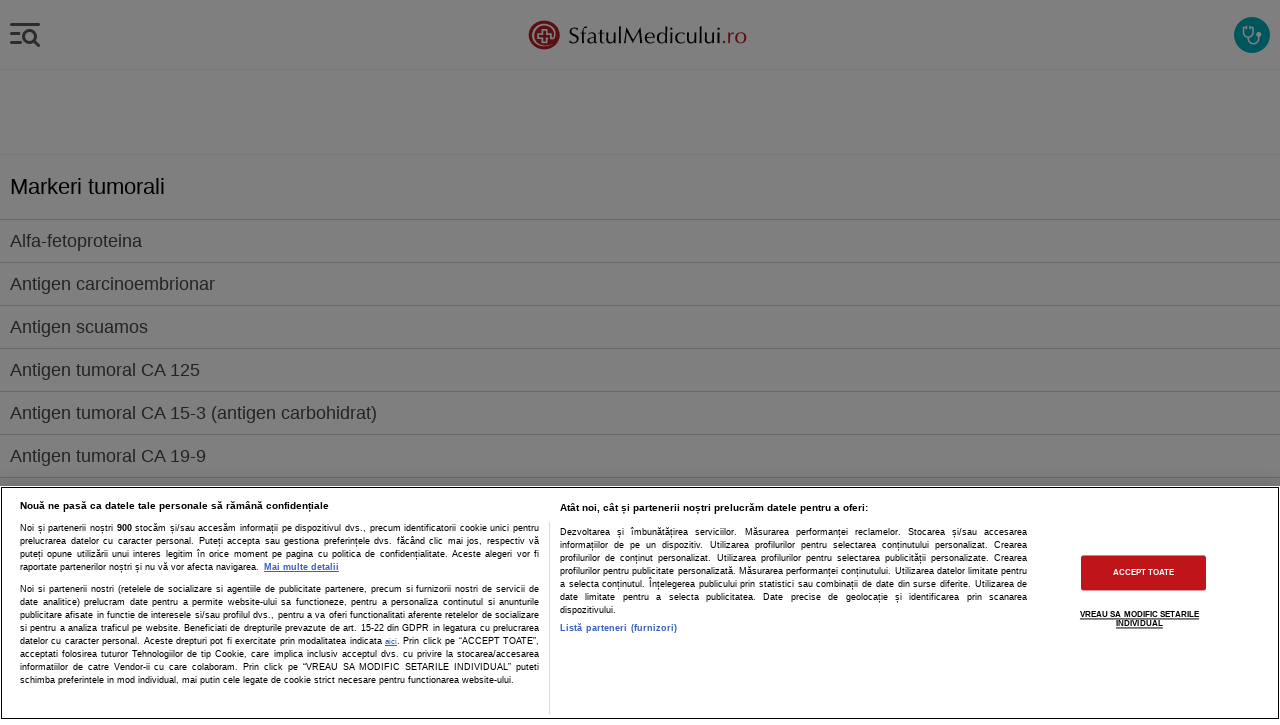

--- FILE ---
content_type: text/css
request_url: https://m.sfatulmedicului.ro/external/mobile2/css/style_gen.css?v=12
body_size: 10756
content:
html,body,div,span,applet,object,iframe,h1,h2,h3,h4,h5,h6,p,blockquote,pre,a,abbr,acronym,address,big,cite,code,del,dfn,em,img,ins,kbd,q,s,samp,small,strike,strong,sub,sup,tt,var,b,u,i,center,dl,dt,dd,ol,ul,li,fieldset,form,label,legend,table,caption,tbody,tfoot,thead,tr,th,td,article,aside,canvas,details,embed,figure,figcaption,footer,header,hgroup,menu,nav,output,ruby,section,summary,time,mark,audio,video{margin:0;padding:0;border:0;font-size:100%;vertical-align:baseline;margin:0;padding:0;border:0;font-size:100%;vertical-align:baseline}
*{box-sizing:border-box;font-family: -apple-system, BlinkMacSystemFont, "Segoe UI", Roboto, Helvetica, Arial, sans-serif, "Apple Color Emoji", "Segoe UI Emoji", "Segoe UI Symbol";position:relative;-webkit-tap-highlight-color:rgba(0,0,0,0);-webkit-tap-highlight-color:transparent}
html{height:100%;font-size:62.5%}
article,aside,details,figcaption,figure,footer,header,hgroup,menu,nav,section{display:block}
body{background:#fff;font-size:1.8rem;line-height:2.2rem;color:#474747;overflow-x:hidden;/*padding:80px 0 200px 0;*/padding:80px 0 0px 0;box-sizing:content-box}
a{text-decoration:none;color:#474747}
ol,ul{list-style:none}

span,p,font{line-height:1.35;padding-bottom:20px;font-size:1.8rem;color:#000}

/*input{-webkit-appearance:none;border-radius:0}*/
input{-webkit-appearance:none;border-radius:0;border:1px #CBCBCB solid;width:100%;padding:10px;font-size:1.6rem;outline:none;height:50px;box-shadow:0 1px 2px 0 rgba(0,0,0,0.125);-webkit-box-shadow:0 1px 2px 0 rgba(0,0,0,0.125);/*margin-bottom:15px;*/background-color:#fff;}
input[type=search]::-ms-clear{display:none;width:0;height:0}
input[type=search]::-ms-reveal{display:none;width:0;height:0}
input[type="search"]::-webkit-search-decoration,input[type="search"]::-webkit-search-cancel-button,input[type="search"]::-webkit-search-results-button,input[type="search"]::-webkit-search-results-decoration{display:none}
input[type="text"]{border:1px #CBCBCB solid;width:100%;padding:10px;font-size:1.6rem;outline:none;height:50px;box-shadow:0 1px 2px 0 rgba(0,0,0,0.125);-webkit-box-shadow:0 1px 2px 0 rgba(0,0,0,0.125)}
input[type="file"]{-webkit-appearance:none;display:none}
input[type="radio"]{-webkit-appearance: radio!important;width: 20px!important;height: 20px!important;border: 0!important;padding: 0!important;box-shadow: none!important;background: transparent!important;margin-bottom: 10px!important;}
textarea{resize:none;border:1px #CBCBCB solid;width:100%;padding:10px;font-size:1.6rem;outline:none;box-shadow:0 1px 2px 0 rgba(0,0,0,0.125);-webkit-box-shadow:0 1px 2px 0 rgba(0,0,0,0.125);margin-bottom:10px;height:150px}
select{border:1px #CBCBCB solid;width:100%;padding:10px 10px 10px 8px;outline:none;height:50px;box-shadow:0 1px 2px 0 rgba(0,0,0,0.125);-webkit-box-shadow:0 1px 2px 0 rgba(0,0,0,0.125);color:#bebebe;margin-top:10px;-webkit-appearance:none;border-radius:0;-webkit-border-radius:0;outline:none;background-color:#fff;/*margin-bottom:15px;*/}
input[type='submit']{position:relative;width:100%;padding:0;color:#fff;display:block;font-weight:500;border-radius:5px;-webkit-border-radius:5px;background:#F67F00;outline:none;height:45px;border:0;margin-top:20px;}


form#comments textarea,form#comments input{margin-bottom:0}
form#comments div.row{margin-bottom:10px}

section.content.single,section.content.single p,section.content.single span,section.content.single font,section.content.single small{text-align:initial}
section.content{padding-top:10px;padding-bottom:20px;}
section.content a.top{display:block;text-decoration:none}
section.content .top.second{margin-top:20px}

h1{font-size:2.6rem}
h2{/*font-size:2.4rem;*/font-size:2.2rem;}
h3,h4{font-size:2.2rem}
h1,h2,h3,h4,h5,h6{line-height:1.1;color:#000;font-weight:500}

section h1{padding-bottom:5px}
section h2{padding:10px 0 20px}
section h3{padding-bottom:10px;}
section h4{padding-bottom:10px}
section.single h1,section.detaliu h1{padding-bottom:5px;margin-bottom:20px}
section.single .item h2{padding:0 0 25px;font-weight:500;width:100%;}
section.semne-simptome h1,section.boli-afectiuni h1,section.medicamente h1,section.detaliu h1,section.analize h1,section.cauta-arhiva h1,section.analize h2,section.index-alfabetic h1,section.grupuri-discutii h1{padding-bottom:25px;padding-top:25px}

.clear{clear:both;float:none!important;display:block;padding:0;margin:0}
.clearfix:after{visibility:hidden;display:block;font-size:0;content:" ";clear:both;height:0}
hr{border-bottom:0;border-top:1px solid #cecece}
table{border-collapse:collapse;border-spacing:0;max-width:100%;width:100%}

.m0{margin:0!important}
.ml0{margin-left:0!important}
.ml5{margin-left:5px!important}
.ml10{margin-left:10px!important}
.mr5{margin-right:5px!important}
.mr10{margin-right:10px!important}
.mt0{margin-top:0!important}
.mt5{margin-top:5px!important}
.mt10{margin-top:10px!important}
.mt15{margin-top:15px!important}
.mt20{margin-top:20px!important}
.mt30{margin-top:30px!important}
.mb0{margin-bottom:0!important}
.mb10{margin-bottom:10px!important}
.mb20{margin-bottom:20px!important}
.mb30{margin-bottom:30px!important}
.p0{padding:0!important}
.pl10{padding-left:10px!important}
.nopadding{padding:0!important}
.wtpad10{padding-right:10px;padding-left:10px}
.wtpador25{padding-top:25px;padding-bottom:25px}
.wtbordbott{border-bottom:1px solid #cecece}
.wtmargin10{margin:10px}
.wtmarginbot10{margin-bottom:10px}
.fright{float:right!important}
.fleft{float:left!important}

/*header+nav*/
header{width:100%;height:70px;z-index:1000000;text-align:center;overflow:hidden;position:fixed;top:0;left:0}
header .menu{width:40px;height:100%;z-index:1;background:url(../img/menuSearch.svg) no-repeat right/30px;transition:.5s;flex-grow:0;flex-shrink:0}
header form.search_form{flex-grow:0;flex-shrink:0;width:50px;height:70px;position:unset}
header.no-menu{height:50px;margin-top:0!important}
header form{width:100%;height:50px}
header.activeMenu{display:block!important}
header.activeMenu .menu{background:url(../img/menu-inchide-negru.svg) no-repeat right/33px}

#menu_bar{z-index:10;height:70px;background:#fff;box-shadow:inset 0 -1px #efefef}
#menu_bar > form{display:flex;flex-wrap:nowrap;justify-content:space-between;align-items:center;width:100%}
.first_menu{display: flex;flex-wrap: nowrap;justify-content: space-between;align-items: center;width: 100%;height:70px;}
.logo{width:100%;height:100%;text-indent:-99999px;display:flex;align-items:center}
.logo svg{width:225px;height:auto;margin:0 auto}
#newsletterBar{height: 100%;flex-grow: 0;flex-shrink: 0;width:45px;background: url(../img/plic-negru.svg) no-repeat left 5px center/33px;}
.srcfldasdf{border: 0;height: 37px;padding: 5px 10px;font-size: 1.4rem;width: calc(100% - 85px);position: absolute;right: 40px;box-shadow: none;top: 16px;transition: .25s;margin: 0;background: #f0f7f9;border-radius: 25px;}
.srcfldasdf.w0{width: 0;padding: 0;}
.search-btn-rght{width:40px;height: 100%;background: url(../img/lupa-negru.svg) no-repeat left 2px center/33px;flex-grow: 0;flex-shrink: 0;z-index:1;}
.search-btn-rght.w0{outline:0;outline-offset: -21px;;}
.search_mobile{border: 0;height: 37px;padding: 5px 10px 5px 50px;font-size: 1.6rem;width: calc(100% - 85px);position: absolute;right: 40px;box-shadow: none;top: 16px;transition: .25s;margin: 0;border-radius: 5px;border:1px solid #bcbaba;}
.search-btn-left{width:40px;height: 100%;background: url(../img/lupa-negru.svg) no-repeat left 2px center/33px;flex-grow: 0;flex-shrink: 0;z-index:1;position:absolute;left:50px;}
.new_login{border: 1px solid #1e27d2;width: 90%;margin: 10px auto;display: block;border-radius: 5px;text-align: center;color: #1e27d2;margin-top:10px!important;}
.new_login span{color:#1e27d2;width: 100%;padding: 10px 0px;}
.sfm_help{background-color:#e2123b;}
.sfm_help span{color:#ffffff;text-decoration:underline;}
.exp_content{margin:0px;padding:0px;float:right;}
.lipicioasa{width:100%;background:#fff;z-index:1;display:block;box-shadow:inset 0 -1px #efefef;z-index: 7;height:70px;}
.lipicioasa .box_ads_mobile,.lipicioasa .box_ads_mobile div,.lipicioasa .box_ads_mobile span{margin:5px auto 5px!important}

nav{background:#fff;width:100%;text-align:left;overflow-y: scroll!important;height:0;z-index:1;height:0;-webkit-overflow-scrolling:touch}
nav.activeMenu{margin-top:0}
nav ul{/*height:100%;*/}
nav ul li.first{margin-top:0}
nav ul li{display:table;width:100%}
nav ul li a span{height:auto;display:inline-block;width:40px;text-align:center;padding-right:10px}
nav ul li span span{height:auto;display:inline-block;width:40px;text-align:center;padding-right:10px}
nav ul li a span img{vertical-align:middle}
nav ul li a{text-decoration:none;color:#474747;width:100%;padding:10px 20px;display:inline-block;vertical-align:middle;border-bottom:1px #efefef solid;font-weight:400}
nav ul li>span{text-decoration:none;color:#474747;width:100%;padding:10px 20px;display:inline-block;vertical-align:middle;border-bottom:1px #efefef solid;font-weight:400}
nav.navigation ul li ul.menu_child{display:none;clear:both;padding:0!important}
nav.navigation ul li ul.menu_child li{margin:0;border-bottom:1px solid #efefef;background-color:#f3f3f375}
nav.navigation ul li ul.menu_child li a{padding-left:45px}
nav.navigation{left:-100vw;height:calc(100vh - 70px);width:calc(100vw - 50px)}
nav.navigation.left{border-right:3px solid #eee;z-index:9}
nav.navigation.right{border-left:3px solid #eee;right:-100vw;left:auto;position:fixed;top:70px;height:calc(100vh - 120px)!important;z-index:9}
nav ul li ul.menu_child section.content.intreaba-medicul{padding:0;border:0;margin:0}
.back-door-div{position:fixed!important;top:-100px;left:-100px;background:#3e3e3e!important;opacity:.7;width:99999px!important;height:99999px!important;float:none!important;z-index:8!important;display:none;transition: unset !important;}
ul.menu_child li:last-child a{border:0}
section.intreaba-medicul a.top{border:0!important;width:auto;background:transparent;box-shadow:none;-webkit-box-shadow:none}
section.intreaba-medicul h2{padding:0;font-size:1.2rem;line-height:15px}
section.intreaba-medicul h3{color:#474747;display:inline-block;font-size:1.8rem!important;padding:0;font-weight:400;line-height:18px;margin-bottom:5px;padding-left:15px}
section.intreaba-medicul h3:before{content:'';position:absolute;width:10px;height:10px;background:url(img/arrow.png) no-repeat;background-size:contain;top:5px;left:0;opacity:.7}

#CM {background: #47B2A9;padding: 0 30px;height: 231px;display: flex;flex-wrap: wrap;align-content: center; margin-bottom:100px;margin-top:20px;}
#CM>div:nth-child(1) {height: 30px;width: 70%;background: url("data:image/svg+xml,%3Csvg width='204' height='40' viewBox='0 0 204 40' fill='none' xmlns='http://www.w3.org/2000/svg'%3E%3Cpath d='M65.762 6.57275C71.9243 6.57275 75.1434 10.1408 75.1434 10.1408L72.936 13.615C72.936 13.615 69.9928 10.892 66.0379 10.892C60.7034 10.892 57.4843 15.0235 57.4843 19.8122C57.4843 24.7887 60.7034 29.108 66.0379 29.108C70.4527 29.108 73.3959 25.8216 73.3959 25.8216L75.7873 29.2019C75.7873 29.2019 72.2922 33.4272 65.762 33.4272C58.0361 33.4272 52.6096 27.5117 52.6096 19.9061C52.7016 12.3005 58.3121 6.57275 65.762 6.57275Z' fill='%230F4DBC'/%3E%3Cpath d='M78.3625 7.04225H82.8692V26.4789C82.8692 28.5446 83.5131 29.0141 84.7087 29.0141C85.0766 29.0141 85.3526 29.0141 85.3526 29.0141V33.0516C85.3526 33.0516 84.7087 33.1455 83.881 33.1455C81.3976 33.1455 78.2705 32.4883 78.2705 27.1361V7.04225H78.3625Z' fill='%230F4DBC'/%3E%3Cpath d='M88.2037 7.04225H92.7105V11.1737H88.2037V7.04225ZM88.2037 14.2723H92.7105V32.8638H88.2037V14.2723Z' fill='%230F4DBC'/%3E%3Cpath d='M105.863 13.8967C110.646 13.8967 112.853 16.7136 112.853 16.7136L110.83 19.9061C110.83 19.9061 108.898 17.9343 106.047 17.9343C102.644 17.9343 100.528 20.5634 100.528 23.662C100.528 26.7606 102.736 29.4836 106.231 29.4836C109.266 29.4836 111.565 27.1361 111.565 27.1361L113.313 30.4225C113.313 30.4225 110.738 33.4272 105.771 33.4272C99.7006 33.4272 95.8376 29.108 95.8376 23.662C95.9296 18.3099 99.7926 13.8967 105.863 13.8967Z' fill='%230F4DBC'/%3E%3Cpath d='M116.072 7.04225H120.579V20.939H122.878L127.293 14.2723H132.352L126.557 22.6291V22.723L132.996 32.9577H127.845L122.97 24.7887H120.579V32.9577H116.072V7.04225Z' fill='%230F4DBC'/%3E%3Cpath d='M135.203 14.2723H139.526V16.4319C139.526 17.0892 139.434 17.7465 139.434 17.7465H139.526C140.445 15.9624 142.561 13.8967 145.504 13.8967C148.263 13.8967 150.103 15.2113 150.839 17.7465H150.931C151.942 15.7746 154.334 13.8967 157.185 13.8967C160.956 13.8967 163.163 16.0563 163.163 20.939V32.9577H158.656V21.8779C158.656 19.7183 158.289 18.1221 156.173 18.1221C153.874 18.1221 152.31 20 151.758 22.3474C151.574 23.0986 151.574 23.8498 151.574 24.7887V32.9577H147.068V21.8779C147.068 19.9061 146.7 18.1221 144.584 18.1221C142.193 18.1221 140.721 20 140.078 22.4413C139.894 23.0986 139.894 23.9437 139.894 24.7887V32.9577H135.203V14.2723Z' fill='%230F4DBC'/%3E%3Cpath d='M175.488 13.8967C180.73 13.8967 183.582 17.8404 183.582 22.723C183.582 23.2864 183.49 24.507 183.49 24.507H170.889C171.165 27.7934 173.648 29.4836 176.408 29.4836C179.351 29.4836 181.65 27.4178 181.65 27.4178L183.398 30.7042C183.398 30.7042 180.638 33.3333 176.04 33.3333C169.969 33.3333 166.198 28.9202 166.198 23.5681C166.198 17.9343 170.061 13.8967 175.488 13.8967ZM178.983 21.3146C178.891 18.7793 177.419 17.4648 175.396 17.4648C173.096 17.4648 171.441 18.9671 171.073 21.3146H178.983Z' fill='%230F4DBC'/%3E%3Cpath d='M194.159 13.8967C198.206 13.8967 199.401 16.2441 199.401 16.2441H199.493C199.493 16.2441 199.493 15.7746 199.493 15.2113V7.04225H204V32.9577H199.677V31.4554C199.677 30.7981 199.769 30.2347 199.769 30.2347H199.677C199.677 30.2347 198.114 33.4272 193.975 33.4272C189.008 33.4272 185.881 29.4836 185.881 23.662C185.881 17.7465 189.284 13.8967 194.159 13.8967ZM194.986 29.4836C197.378 29.4836 199.585 27.6995 199.585 23.5681C199.585 20.6573 198.114 17.8404 195.078 17.8404C192.595 17.8404 190.48 19.9061 190.48 23.5681C190.388 27.1361 192.319 29.4836 194.986 29.4836Z' fill='%230F4DBC'/%3E%3Cpath d='M12.8765 6.00937C17.9351 5.82158 22.4418 8.0751 25.477 11.7371C26.5807 13.1455 27.5004 14.6479 28.1443 16.4319C28.3282 16.8075 28.6961 17.0892 29.156 17.0892C29.6159 16.9953 29.8918 16.6197 29.9838 16.2441C30.0757 15.399 29.9838 14.4601 29.8918 13.615C29.7078 12.0188 29.248 10.5164 28.5122 9.10796C26.3048 4.78871 21.89 1.87791 16.8314 1.87791C13.4283 1.87791 10.3931 3.09857 8.09377 5.2582C7.72587 5.2582 7.6339 5.82158 7.90982 6.19716C8.09377 6.57275 8.55365 6.76054 8.92155 6.66665C10.2092 6.29106 11.4968 6.00937 12.8765 6.00937Z' fill='%2300B2A9'/%3E%3Cpath d='M15.2679 9.48356C16.7395 11.2676 16.8314 13.7089 15.3598 15.0235C13.8882 16.2441 11.5889 15.8685 10.0253 14.0845C8.64567 12.2066 8.5537 9.76525 10.0253 8.45069C11.4049 7.23004 13.7963 7.69952 15.2679 9.48356Z' fill='%2300B2A9'/%3E%3Cpath d='M19.9585 39.061C18.303 38.4037 16.7394 37.5587 15.3598 36.5258C9.8413 32.5821 6.16231 26.1972 5.88638 18.8732C5.79441 15.6807 6.34626 12.5821 7.35798 9.76523C7.6339 9.38964 7.6339 9.01406 7.54193 8.54457C7.35798 7.98119 6.89811 7.51171 6.34626 7.32391C5.79441 7.13612 5.24256 7.32391 4.87466 7.6056C4.41479 7.98119 3.95491 8.35678 3.67899 8.82626C1.28765 12.1126 0 16.0563 0 20.2817C0 28.2629 4.59874 35.1173 11.2209 38.2159C13.7962 39.2488 16.6474 39.9061 19.4986 39.9061C19.5906 39.9061 19.6826 39.9061 19.7746 39.9061C20.3264 40 20.4184 39.2488 19.9585 39.061Z' fill='%2300B2A9'/%3E%3Cpath d='M29.5239 33.9906C24.4653 34.1784 19.9586 31.9249 16.9234 28.2629C15.8197 26.8545 14.9 25.3521 14.2561 23.5681C14.0722 23.1925 13.7043 22.9108 13.2444 22.9108C12.7845 23.0047 12.5086 23.3803 12.4166 23.7559C12.3247 24.6009 12.4166 25.5399 12.5086 26.385C12.6926 27.9812 13.1524 29.4836 13.8882 30.892C16.0956 35.2113 20.6024 38.1221 25.569 38.1221C28.9721 38.1221 32.0073 36.8075 34.3066 34.7418C34.6745 34.4601 34.7665 33.9906 34.4906 33.5211C34.3066 33.1455 33.8468 32.9577 33.3869 33.0516C32.1912 33.7089 30.9036 33.8967 29.5239 33.9906Z' fill='%230F4DBC'/%3E%3Cpath d='M27.1326 30.5164C25.661 28.7324 25.569 26.2911 27.0406 24.9765C28.5122 23.7559 30.8116 24.1315 32.3751 25.9155C33.8467 27.6995 33.9387 30.1408 32.4671 31.4554C30.9955 32.77 28.6042 32.3005 27.1326 30.5164Z' fill='%230F4DBC'/%3E%3Cpath d='M22.4418 0.845065C24.0973 1.50234 25.6609 2.34741 27.0405 3.38028C32.559 7.32394 36.238 13.7089 36.5139 21.0329C36.6059 24.2253 36.054 27.3239 35.0423 30.1408C34.8584 30.5164 34.8584 30.9859 34.9504 31.3615C35.1343 31.9249 35.5942 32.3944 36.146 32.4883C36.6979 32.676 37.2497 32.4883 37.6176 32.2066C38.0775 31.831 38.5374 31.4554 38.8133 30.9859C41.1127 27.7934 42.4003 23.8498 42.4003 19.5305C42.4003 11.5493 37.8016 4.69483 31.1794 1.59624C28.6041 0.563374 25.7529 -0.0939026 22.9017 -0.0939026C22.8097 -0.0939026 22.7177 -0.0939026 22.6257 -0.0939026C22.0739 -5.87106e-06 21.9819 0.657271 22.4418 0.845065Z' fill='%230F4DBC'/%3E%3C/svg%3E%0A") no-repeat center/contain;filter: brightness(9) sepia(1) brightness(9);margin: 0 auto;}
#CM>div:nth-child(2) {font-size: 1.5rem;color:#fff;font-weight: 500;line-height: 1.2;text-align: justify;margin: 25px 0;width: 100%;}
#CM>a {background: #eee; border:1px solid #fff; font-weight: bold;text-align: center;padding: 5px; width: 80%;text-decoration: none; margin: 0 auto;border-radius:6px;}

/*footer*/
#footer-holder{border-top:3px solid #E7E7E7;color:#A6A6A6;padding:0px;margin-top:50px;margin-bottom:30px;font-size:1.6rem;}
.email_contact{padding: 10px 10px;text-align: center;font-weight: 600;}
.email_contact a{color:#5189c5;}
.email_contact a i{margin-right:5px;color:rgb(123,121,124,1)}
#phone_contact {color: #5189c5;}
#phone_contact i {margin-right: 5px;color: rgb(123, 121, 124, 1);}
.close_phone_contact_details{text-align:right;}
.bkg_phone_contact_details {width: 100%;height: 100%;position: fixed;top: 0;left: 0;z-index: 9147483647;background: rgba(0,0,0,.47);display: none;}
.phone_contact_details{background: #fff;border: none;border-radius: 0.28571429rem;box-shadow: 1px 3px 3px 0 rgba(0,0,0,.2), 1px 3px 15px 2px rgba(0,0,0,.2);z-index: 9147483648;width:100%;position: absolute;bottom: 0;left: 0;display: none;padding:15px 10px;min-height:200px;}
.phone_contact_item_title{padding: 10px 0px;margin: 0;font-weight: 500;font-size: 1.6rem;line-height: 1.8rem;color: #47B2A9;}
.phone_contact_item_details{padding: 5px 0px 10px 0px;margin: 0px 0px 10px 0px;font-size: 1.6rem;color:#000000; font-weight:500;}
.phone_contact_item_details a{color:#5189c5!important;}
.phone_contact_item_details i {margin-right:10px;font-size:1rem;}
.sfm_contact_phone{text-align:center;margin:10px 0px;color:#000000;}
.sfm_contact_phone a{color:#5189c5;}
.sfm_contact_phone a i{margin-right:10px;font-size:1rem;}
.sfm_info{padding:10px 10px;margin:0px;font-size:1.3rem;}
.sfm_resurces{margin:10px 10px 0px 10px;display: flex;flex-direction: column;}
.sfm_details{margin:0px 10px 0px 10px;display: flex;flex-direction: column;border-bottom: 7px solid #f0f0f0;border-bottom-left-radius: 7px;border-bottom-right-radius: 7px;}
.sfm_resources_title{background-color: #f0f0f0;border-radius: 5px;color: #a7a8aa;display: block;font-weight: 400;padding: 10px 20px;text-transform: uppercase;}
.item_resourceF{background-color: transparent;border: 0;border-top: 2px solid #f0f0f0;color: #5189c5;font-weight: 600;padding: 12px 20px 11px;text-align: left;text-decoration: none;width: 100%;}
.sfm_details_title{background-color: #f0f0f0;color: #a7a8aa;display: block;font-weight: 400;padding: 10px 20px;text-transform: uppercase;}
.item_details{background-color: transparent;border: 0;border-top: 2px solid #f0f0f0;color: #5189c5;font-weight: 600;padding: 12px 20px 11px;text-align: left;text-decoration: none;width: 100%;}
.item_details i{float:right;}
.my_account{padding:5px 0px;}
.active_elem_footer{color:#af0023;text-decoration: none;}
.clm1_content,.clm2_content,.clm3_content,.clm4_content,.clm5_content,.clm6_content{display:none;padding:0px 0px 5px 0px;}
.item_details2{color: #5189c5;font-weight: 400;padding: 5px 40px;display:block;}
.item_details2 i{margin-right:5px;}
.payment_info{margin: 30px 10px 20px 10px;padding: 10px 0px;text-align: center;border-bottom: 1px solid #E7E7E7;}
.payment_info_img{width:202px;height:22px;background:url(../../img/mobilpay.jpg);margin: 0 auto;text-align: center;}
.sfm_logo{margin: 10px 10px;text-align: center;font-size:1.3rem;}
.sfm_contact{margin:10px 10px;padding:10px 10px;background:rgb(239,248,255,1);border:1px solid rgb(201,217,232,1); border-radius:5px;color:rgb(116,132,148,1);font-size:1.3rem; line-height:1.2;}
#footer-holder p{font-size:1.2rem;text-align:left;color:#A6A6A6;line-height:1.6rem;}
p#copyrightsText{text-align:center;color:#A6A6A6}
p#copyrightsText a{color:#A6A6A6;text-decoration:none}

/*hp*/
.art-list {padding:0 10px;}
.art-list > div {border-bottom: 1px solid #eee;padding-bottom: 30px;margin-bottom: 30px;}
.art-list > div:last-child {padding:0;border:0;}
.art-list > div > a > img {width: 100%;height: auto;max-width: 600px;margin: 0 auto;display: block;}
.art-list > div > a:first-child {width: 100%;height: 42vw;max-height: 290px;flex-shrink: 0;flex-grow: 0;margin-right: 20px;margin-bottom:20px;position: relative; display: block;overflow: hidden;}
.art-list > div > a:nth-child(2) {font-weight: 500;font-size: 2.2rem;margin-bottom:20px;color: #000;display:block;}
.art-list > div > a:last-child, .art-list > p > a {padding: 0;line-height: 1.6rem;font-size: 1.5rem; }
.art-list > div > p {padding:0;font-size:1.8rem;margin-bottom:5px;}
.art-list > div > a:last-child {color:#5189c5;}

/*articol*/
.breadcrumb {display: flex; margin: 10px 10px -20px; padding: 0; flex-wrap: wrap;position:relative;z-index:5;line-height: 27px;}
.breadcrumb li{padding: 0 2px;font-size: 1.4rem;}

.cuprins-articol{background-color:#F4F4F4;padding:15px 15px 25px;margin-bottom: 20px;border-left: 3px solid #5189C5;}
.cuprins-articol ol li a{color:#5189c5!important;padding:10px 0!important;margin:0;text-decoration: underline; font-size: 1.8rem;}

.artAuth {margin: 30px 0; padding: 10px 0; font-size: 1.4rem; border-top: 1px solid #e7e7e7; border-bottom: 1px solid #e7e7e7}
.artAuthImg {display:inline-block; border: 1px solid #d6e3f3;vertical-align: top; width: 75px; height:90px;}
.artAuthImg img{width:75px; height:90px;margin: 0!important;}
.artAuthDet{display: inline-block;padding-left:10px;max-width: calc(100% - 100px);}
.artAuth p{padding:0px 0 0px; font-size: 14px;}
.artAuth span{font-size:13px; display: block; padding-bottom:10px;}
.artAuth-simple{margin-bottom: 30px;padding:10px;background:#f0f4f9;line-height:2rem;}
/*feedback articole*/
.feedback-box {background-color: aliceblue;padding: 20px;border-radius: 8px;margin-top: 20px;box-shadow: 0 2px 4px rgba(0,0,0,0.1);max-width: 750px;border: 1px solid #b1d5f3;margin: 0 auto;}
.feedback-box hr {margin-bottom:25px;}
.feedback-box h2, .feedback-box h3 {color: #333; }
.feedback-box p {color: #666; font-size:1.6rem;}
.feedback-box textarea {width: 90%; height:90px; padding: 10px; margin-top: 10px; margin-bottom: 20px; border-radius: 5px; border: 1px solid #ddd; box-shadow: inset 0 1px 3px rgba(0,0,0,0.1);}
.feedback-box input {width: 90%; padding: 10px; margin-top: 10px; margin-bottom: 20px; border-radius: 5px; border: 1px solid #ddd; box-shadow: inset 0 1px 3px rgba(0,0,0,0.1);}
.feedback-box button {background-color: #4c6faf; color: white;padding: 10px 20px;border: none;border-radius: 5px;cursor: pointer;transition: background-color 0.3s ease; margin-bottom: 30px;}
.feedback-box button:hover {background-color: #45a049;}
.feedback-section {display: flex; align-items: center; justify-content: space-between; flex-wrap: wrap; margin-bottom:25px;}
.feedback-content { flex: 1; min-width: 60%;}
.feedback-buttons { flex-basis: 35%; display: flex; justify-content: flex-end;}
.feedback-button {background-color: #f4f4f4; color: #333; border: 1px solid #ddd; margin: 5px; padding: 10px 20px; border-radius: 5px;  cursor: pointer; transition: background-color 0.3s, color 0.3s;margin: 0 15px;}
.feedback-button:hover {background-color: #e4e4e4; /* schimbare la hover */}
.disaprove {background-color: #ccc!important;color: #000!important;}
.feedback-box .iconuri-hp {display: flex;flex-wrap: wrap;justify-content: center;margin: 20px 0;padding: 0px!important;border-bottom: 1px solid #eee;gap:20px}
.feedback-box .iconuri-hp li {width: 40% !important;text-align: center;display: inline-block;vertical-align: middle;padding: 5px 5px!important;border-radius: 10px;box-shadow: 0px 5px 20px rgb(0 0 0 / 10%);transition: all 150ms ease-out;margin: 5px 5px;border: 1px solid #afc9e980;background-color:#fff;font-size:1.1em;}
.feedback-box ul li i { color: #afc9e9; font-size: 1.1em; box-shadow: 3px 5px 20px rgb(138 37 37 / 11%); margin: 0px 10px 0px 0px;}
.feedback-box .item_resource{font-weight: 700;font-size: 0.7em;line-height: 1.1em;color: #3a3a3a;display: inline-block;text-align: center !important;padding:0px!important;}
.verification_case, .verification_case_question{margin:0px 0px 20px 0px;}
.sendArticleSuggestion, .sendArticleQuestion{margin:0 auto; text-align:center;}
#addQuestionFormMsg{margin:0px 0px;padding:10px 10px;color:#ffffff;background-color:#73b773;}
#questionFormMsg{margin:0px 0px 20px 0px;padding:10px 10px;color:#ffffff;background-color:#73b773;}
#feedbackMsg1{margin:0px 0px 20px 0px;padding:10px 10px;color:#ffffff;background-color:#73b773;}
#feedbackMsg2{margin:0px 0px 0px 0px;padding:10px 10px;color:#ffffff;background-color:#73b773;}
#addQuestionFormMsg a, #questionFormMsg a{color:#ffffff;}
.sendArtQuestion{margin:0 auto; text-align:center;}
.titlu-wiki-art{font-size:2.2rem;}
section.single h4.titlu-wiki-art, section.single h2.titlu-wiki-art{border-bottom:1px solid #E7E7E7;padding-bottom:5px;margin-bottom:20px;margin-top:20px;font-size:2.2rem}
section.single h4.titlu-wiki-art a, section.single h2.titlu-wiki-art a{float:right;text-transform:uppercase;color:#FFF;background-color:#2576A6;text-decoration:none;padding:3px 5px;clear:right;font-size:1.4rem!important}

section.single .item{color:#474747;margin-bottom:20px}
section.single .item a{color:#5189C5}
section.single .item strong strong{padding:0;border:none;margin:0}
section .item img{margin:10px 0 15px}
section.single.boli-afectiuni .item table{display:block;padding:10px;background:#ECECEC;margin:10px 0;overflow:auto;height:auto!important;width:auto!important}
section.single.boli-afectiuni .item table tbody{white-space:nowrap}
section.single.boli-afectiuni .item table tbody tr{border-bottom:1px solid #ddd}
section.single.boli-afectiuni .item strong{border-bottom: 0;display: inline;font-weight: 500;}
section .item ol{list-style-type: none;padding-left: 0px;}
section .item ol li:last-child a{padding-bottom: 0 !important;}
section .item ol li a{padding:0 0 15px;display:block;line-height: 1.2;}
section .item ul{list-style-type:disc;padding-left:20px;padding-top:10px}
section .item ul li{padding-bottom:20px;margin-left:10px; list-style:square;font-size:1.8rem;}

div.box_recomandate{width:100%;background:#fff;padding:10px 0;margin:20px 0}
div.box_recomandate h1{border-bottom:1px solid #cecece;padding:10px;margin:0}
div.box_recomandate h3{padding:10px;}
/*div.box_recomandate h2{padding:0;font-size:1.6rem}*/
div.box_recomandate.endArt a{color:#222;text-decoration:none;padding:15px 10px;display:block;font-weight:400;border-bottom:1px solid #cecece; display:block;line-height: 2rem;}
div.box_recomandate.endArt a:first-of-type {border-top: 1px solid #cecece;}
section div.box_recomandate{padding:0;padding-left:10px;border-left:3px solid #5189C5;margin:30px 0 50px 0;font-size: 1.8rem;}
section div.box_recomandate strong{padding:0;padding-bottom:10px;color:#000;line-height:1.6;font-size:2rem}
section div.box_recomandate a{display:block; padding:8px 0;}

.container-facilitati-pro{margin:0 -10px 15px;padding:20px 10px;background:#f4f4f4}
.container-itemuri-pro{background:#fff;padding:1px 20px 20px;margin-bottom:10px}
.facilitati-tratament-pro{padding:0!important;margin:0 0 5px}
.container-cu-firme-pro{margin-top:15px;position:relative}
.buton-cerc-pro{width:36px;height:36px;border-radius:99px;border:1px solid #1191c7;background-size:58%;background-position:center;background-repeat:no-repeat;position:absolute!important;right:-49px}
.buton-harta-pro{background-image:url(../../img/clinici-cautare/icon-harta.svg)}
.buton-telefon-pro{background-image:url(../../img/clinici-cautare/icon-old-phone.svg)}
.infoIntroducere {margin: 0 0 20px 0;font-size:1.4rem;list-style:disc;padding: 0 0 0 20px}

/*arhiva-medicala*/
#arhiva_cuprins{padding:10px 0;border-top:1px solid #cecece;border-bottom:1px solid #cecece}
.item-lista-art{border-bottom:1px solid #cecece;margin-bottom:20px;padding-bottom:15px}
.item-lista-art.borderless{border-bottom:0}
.item-lista-art a{color:#474747;text-decoration:none}
.item-lista-art h2{padding-bottom:0px;}
.listCat{color: #5189c5; font-size: 1.4rem!important;text-decoration:underline;}
.headerArt{display: flex;justify-content: flex-start;width: 100%;padding: 10px 0px 15px 0px;margin: 10px 0px 15px 0px;border-bottom: 1px solid #f5f0f0;}
.imageArt{float: left;margin: 0px 20px 0px 0px;width: 70px;height: 70px;display:inline-block;}
.imageArt img{width: 70px;height: 70px;text-align: center;border-radius: 60px;}
.autorArt{float:left;display:inline-block;margin:1px 0px 0px 0px!important;padding:0px!important;}
.artDescription{margin-bottom:15px;}
.headerArt2{float: left;width: 100%;padding: 0px;margin: 5px 0px 10px 0px;border-bottom: 1px solid #f5f0f0;}
.autorArt2{float:left;display:inline-block;margin:0px!important;padding:0px!important;}
.autorArt2 p{padding-bottom:10px;font-size:1.6rem!important;}
.autorImgDefault{width: 70px;height: 70px;text-align: center;border-radius: 60px;background:#fafafa;}
.autorArt p {font-size: 1.6rem!important;display: block;padding-bottom: 0px;}
.autorArt span {font-size: 1.4rem;display: block;padding-bottom: 0px;}
.listCatItem{color: #5189c5; font-size: 1.4rem!important;text-decoration:underline;margin:10px 0px;padding: 0px;}
.itemActualizare{margin: 2px 0 10px!important;opacity: .6;font-size:1.4rem;}

/*listings*/
section .list_letters ul{padding:0;background:#fff;}
section .list_letters ul li{border-bottom:1px solid #CAD4D6;padding:0 10px;}
section .list_letters ul li:last-child{border:none}
section .list_letters ul li:last-child{border:none}
section .list_letters ul li a{color:#474747;display:block;text-decoration:none;border:none;padding:10px}
section.index-alfabetic div.list_alphabet, section .list_letters{display:block;/*height:100%!important;overflow:initial;max-height:initial*/}
section .list_alphabet a.view_all_meds,section.cauta-medic a.view_all_meds,section.cauta-clinica a.view_all_meds{position:relative;margin:10px auto;width:95%;color:#fff;padding:10px;display:block;font-weight:500;border-radius:5px;-webkit-border-radius:5px;background:#F67F00;text-align:center;text-decoration:none}
section .list_alphabet span{display:block;color:#474747;}
section .list_alphabet ul{padding:0;background:#FFF}
section .list_alphabet ul li{border-bottom:1px solid #CAD4D6;padding:0 10px;}
section .list_alphabet ul li:first-of-type{border-top:1px solid #CAD4D6;}
section .list_alphabet ul li:last-child{border:none}
section .list_alphabet ul li a{color:#474747;display:block;text-decoration:none;border:none;padding:10px 0}

/*
section.index-alfabetic div.list_alphabet ul{padding:0}
section.index-alfabetic div.list_alphabet ul li{padding:0 10px;border-bottom: 1px solid #CAD4D6;}
*/
section.index-alfabetic .list_alphabet{margin-top:0}
section.index-alfabetic .list_alphabet span{padding-top:0}

/*paginatie*/
.paginatie{width:100%;border-top:1px solid #ceceec;font-size:1.4rem;background:#fff!important;padding:10px!important;height:auto;margin:0 0 30px!important}
.total-pagini{line-height:35px;text-indent:10px}
.paginatie ul{padding:6px 6px 0 0;display:inline-block}
.paginatie li{float:left;background:none;padding:0!important;border:0!important;margin:0!important}
.paginatie ul.right li{float:left;margin:8px}
.paginatie ul.right li a{color:#474747;text-decoration:none}
.paginatie a{background:#fff;color:#2e6ab1;position:relative;display:block!important;padding:4px 10px;margin-left:5px;border:1px solid #ccc;}
.paginatie span{margin-left:4px}
.paginatie b{background:#fff;color:#b4b4b4;position:relative;display:block!important;padding:4px 10px;margin-left:4px;border:1px solid #ccc;background:#efefef;font-family:verdana;font-weight:400}
.paginatie .selected,.paginatie .selected:hover{position:relative;display:block!important;margin-left:5px;font-weight:400;border:1px solid #118fc4!important;background:#118fc4!important;padding:4px 10px!important;color:#fff!important}
.paginatie-top{padding:0 0 5px;margin:0}
.paginatie-top p{float:right;/*line-height:26px;*/margin-right:5px}
.paginatie a,.paginatie span,.paginatie b{color:#54667A!important;border:1px solid #ddd!important}

/*form search sectiuni*/
.alertBox{padding:10px;text-align:left;border-radius:5px;-moz-border-radius:5px;-webkit-border-radius:5px}
.alertBoxS{padding:10px;text-align:left;}
.alertBox.blue,.alertBoxS.blue{background-color:#d9edf7;border-color:#bce8f1}
.alertBox.blue p,.alertBoxS.blue p{color:#31708f}
.alertBox h3,.alertBoxS h3{padding-bottom:5px}
.alertBox p,.alertBoxS p{padding:0;font-size:1.4rem;line-height:1.5}
.alertBox span.closeAlertBox,.alertBoxS span.closeAlertBox{text-align:center;position:absolute;right:5px;top:5px;padding:0}
.alertBox span i,.alertBoxS span i{margin:0;font-size:2.5rem}
.group_searchbox{margin:0px -10px;}
::-webkit-input-placeholder{color:#bebebe}:-moz-placeholder{color:#bebebe;opacity:1}::-moz-placeholder{color:#bebebe;opacity:1}:-ms-input-placeholder{color:#bebebe}

/*medicamente,simptome,afectiuni*/
section.semne-simptome form,section.boli-afectiuni form,section.medicamente form{padding:0 0 25px}

div#search_suggestions{display:none;/*border:1px solid #cecece;*/border-top:0;background:#fff;position:absolute;z-index:99;width:100%}
div#search_suggestions ul li{padding:0 10px;border-bottom:1px solid #CAD4D6}
div#search_suggestions ul li a{color:#474747;padding:10px 0;display:block;text-decoration:none;border:none;line-height:2rem;/*font-size:1.6rem*/}

/*generals*/
/*
.box_ads_mobile,.box_ads_mobile > div,.box_ads_mobile > span{margin:30px auto;text-align:center;display:block;}
.box_ads_mobile > div {outline: 1px solid #e7e7e7;outline-offset: 3px;display: block !important;width: auto;}
.box_ads_mobile > div:before {content: 'PUBLICITATE';text-align: left;position: absolute;top: -25px;left:0;font-size: 1rem;color: #a9a9a9;}*/
.box_ads_mobile_wp{margin:30px 0px;text-align:center;display:block;outline: 1px solid #e7e7e7;outline-offset: 3px;width: auto;}
.box_ads_mobile_wp:before{content: 'PUBLICITATE';text-align: left;position: absolute;top: -25px;left:0;font-size: 1rem;color: #a9a9a9;}

#special-inread{margin:30px 0;}
#special-inread img {margin:0}
#special-inread a.axd{color: #0000ee; text-decoration: underline; font-weight: 550;}

li.fleft{float:left;border:0;border-bottom:0!important}
li.fleft a{border:1px solid #cecece;padding:10px!important}
li.fleft h2{margin:0;padding:0}

a.bottom-article.link{position:relative;margin:10px 0 0;width:100%;padding:10px 0;color:#fff;font-size:1.6rem;display:block;font-weight:400;border-radius:5px;-webkit-border-radius:5px;background:#2576A6;text-align:center;text-decoration:none}
a.bottom-article.link i{font-size:2.4rem;top:3px;line-height:0;margin-right:10px}

.btn{position:relative;margin:10px auto;padding:10px;display:block;font-weight:500;border-radius:5px;-webkit-border-radius:5px;text-decoration:none;text-align:center;}
.btnSmall{position:relative;margin:10px auto;padding:5px 10px;font-size:1.2rem;display:block;font-weight:500;border-radius:5px;-webkit-border-radius:5px;text-decoration:none;text-align:center}
.w95{width:95%}
.w100{width:100%}
.orange{color:#fff;background:#F67F00}
.white{color:#2576A6;background:#FFF;border:1px solid #E5E5E5}
.buton-upp{background-image:url(../../img/clinici-prezentare/buton-up.svg);background-repeat:no-repeat;background-position:center center;background-size:16px 16px;right:15px;bottom:70px;border:1px solid #54667A;border-radius:90px;cursor:pointer;color:#54667A;width:50px;height:50px;background-color:rgba(255,255,255,.7);position:fixed;z-index:999999}
.tooltip1{width:100%;padding:15px 0;position:absolute;bottom:65px;text-align:center!important;z-index:11;display:none;background:#f1f1f1;cursor:default}
.tooltip1:after{top:98%;left:40%;border:solid transparent;content:" ";height:0;width:0;position:absolute;pointer-events:none;border-color:rgba(241,241,241,0);border-top-color:#f1f1f1;border-width:15px;margin-left:-15px;z-index:11;}

section.add-review input[type="text"],section.add-review input[type="email"]{border:1px #CBCBCB solid;width:100%;padding:10px;outline:none;height:50px;box-shadow:0 1px 2px 0 rgba(0,0,0,0.125);-webkit-box-shadow:0 1px 2px 0 rgba(0,0,0,0.125);margin:0 0 10px}
section .top.item a.bottom-article.link,.go_grupuri_discutii{position:relative;margin:10px 0 0;width:100%;padding:15px 0;color:#fff;display:block;border-radius:5px;-webkit-border-radius:5px;background:#2576a6;text-align:center;text-decoration:none;border-top:1px #E5E5E5 solid;border-bottom:1px #E5E5E5 solid}
.go_grupuri_discutii{margin-bottom:0;border-radius:0;-moz-border-radius:0;-webkit-border-radius:0}

/*reviews comm + medici*/
div.reviews{padding:0}
div.reviews > div.rezultat-info{margin-bottom:25px}

section.reviews{margin-bottom:10px}
section.reviews .review{padding:10px;background:#F2F2F2;border-bottom:1px #E5E5E5 solid;overflow:hidden}
section.reviews .review p{font-size:1.8rem;}
section.reviews .review small{border-bottom:0;padding:0 0 10px;float:none}
section.reviews .review:nth-child(2n+1){background:#fff}

section.reviews .respuns-la-raspuns{border-left:15px solid #e5e5e5}
section.reviews .medic.respuns-la-raspuns{border-left:15px solid #e5e5e5!important}
section.reviews .review.medic{border:1px solid #B61D22;position:relative;background:#faeeee!important}
section.reviews .review.medic:before{content:'Medic';display:block;position:absolute;top:0;right:0;padding:5px;background:#B61D22;text-align:center;font-size:1.4rem;font-weight:400;color:#fff}
section.reviews .review.medic .semnatura{background:#FBEBEB;padding:5px 15px;margin-top:15px;border:1px solid #F3D3D3}
section.reviews small{padding:10px 0;border-bottom:0;float:left}
.answer_date{color:#9b9b9b;padding:0;font-size:1.4rem}

.error{border:0!important;margin:30px 0 40px!important;background:#FBE3E4!important}
label.error{color:#B61D22;position:absolute;bottom:-25px;left:0;background-color:#fff;border:1px solid #cecece!important;padding:0 10px;font-size:1rem;border-radius:5px;-moz-border-radius:5px;-webkit-border-radius:5px;-o-border-radius:5px;z-index:9999;pointer-events:none;font-size:1.4rem}
label.error:before{content:'';position:absolute;left:10px;top:-10px;border-top:5px solid transparent;border-left:5px solid transparent;border-right:5px solid transparent;border-bottom:5px solid #cbcbcb}
.active_medic,.show_medic{display:block;}
.hide_medic{display:none;}
#view_more_doctors{text-align:center!important; margin:10px 0px; font-size:1.6rem;display:block;}
#view_less_doctors{text-align:center!important; margin:10px 0px; font-size:1.6rem;display:none;}
@media (max-width: 600px) {
	.feedback-section {flex-direction: column; /* Așază elementele vertical pe ecran mic */}
	.feedback-content, .feedback-buttons {flex-basis: 100%; /* Fiecare ocupă întreaga lățime a ecranului pe dispozitivele mobile */}
	.feedback-buttons {justify-content: center; /* Centrează butoanele pe ecranul mic */margin-top: 10px; /* Adaugă spațiu suplimentar deasupra butoanelor */}
	.feedback-box .iconuri-hp li {width: 49% !important;}
}
@media all and (max-width: 576px) {
    section .item img {max-width:100%}
}
@media (max-width: 468px) {	
	.feedback-box .iconuri-hp li {width: 89% !important;}
}
@media all and (max-width: 360px) {
    .logo svg{width:100%;margin: 0 5px;}
}


--- FILE ---
content_type: text/css
request_url: https://m.sfatulmedicului.ro/external/mobile2/css/style_com.css
body_size: 3086
content:

/*comunitate*/
input.search_btn_glass{background:#FFF;border:none;padding:0;margin:0;width:48px;height:48px;position:absolute;right:1px;top:1px;background-image:url(img/icn-search.png);background-repeat:no-repeat;background-position:center;background-size:25px;background-color:#FFF;box-shadow:none;-webkit-box-shadow:none}

.info_grupuri_discutii{margin:30px 10px; padding:0px 0px;text-align:center;}
.info_grupuri_discutii a{color:#2576A6;font-weight:400;padding:0px 5px;text-decoration:underline;}
.atentie_grupuri_discutii{margin:10px 10px;padding:10px 10px;border-radius: 3px;-moz-border-radius: 3px;-webkit-border-radius: 3px;background-color: #ececec;border-color: #cecece;line-height: 1.3em;color: #6c6666;}

section.grupuri-discutii #intrebari_content{padding:0}
section.grupuri-discutii #intrebari_content > h2{padding:0 10px 10px;border-bottom:1px solid #cecece}
.add_question_fixed{text-align: center;color: #fff!important;text-decoration: none;background: #2576A6;border-radius: 3px;padding: 10px 20px;width: 100%;margin: 0px;position: fixed;top: 0; height: 50px;left: 0;z-index:1000000;display:none;}

/*
article.intrebare a > span{font-size:1.4rem}
article.intrebare a h2 span,.intrebare a h2 span,li.intrebare span{position:absolute;right:10px;font-size:2rem;line-height:1}
article.intrebare a p,article.grupdisc a p{line-height:24px}
.intrebare-OOCSS{border-bottom:1px solid #CAD4D6;padding:15px}
section .top.item a.bottom-article.link,.go_grupuri_discutii{position:relative;margin:10px 0 0;width:100%;padding:15px 0;color:#FFF;font-size:1.6rem;
display:block;font-weight:400;border-radius:5px;-webkit-border-radius:5px;background:#2576a6;text-align:center;text-decoration:none;border-top:1px #E5E5E5 solid;border-bottom:1px #E5E5E5 solid}
.go_grupuri_discutii{margin-bottom:0;border-radius:0;-moz-border-radius:0;-webkit-border-radius:0}
form#comments textarea,form#comments input{margin-bottom:0}
form#comments div.row{margin-bottom:10px}

*/


article.intrebare,article.grupdisc, #group_results .groupSearchResult .intrebare{border-bottom:1px solid #CAD4D6;padding:15px 15px 15px 25px}
article.intrebare a,article.grupdisc a{text-decoration:none;color:#000}
article.intrebare a h2,/*article.grupdisc a h2*,*/.intrebare a h2{padding:0;font-weight:400;font-size:1.6rem;position:relative;line-height: 2rem;}
article.intrebare:last-of-type,article.grupdisc:last-of-type{border-bottom:0}

.group_container{padding:10px;margin-left:21px;min-height:calc(100vh - 75px);position:relative}



/*comunitate-all groups*/
#group_letters{position:fixed;left:0;bottom:10px;z-index:99;transition:.5s}
#hey-beauty{height:1px}
#real-height{height:100vh;display:none}
.group_letter{height:4.15vh;overflow:hidden;font-size:80%;text-align:center;width:20px;box-sizing:border-box;margin-bottom:0;background:#f7f7f7;-webkit-box-shadow:inset 0 0 0 1px #ddd;-moz-box-shadow:inset 0 0 0 1px #ddd;box-shadow:inset 0 0 0 1px #ddd;margin-top:-1px;transition:.5s;padding-top:.5vh}
.letterSelected{background:#e9fcfd;width:30px;color:#2DB1B7;-webkit-box-shadow:inset 0 0 0 1px #2DB1B7;-moz-box-shadow:inset 0 0 0 1px #2DB1B7;box-shadow:inset 0 0 0 1px #2DB1B7;z-index:1;border-radius:0 5px 5px 0;margin-left:-1px}
.add_question{text-align: center; color: #fff!important;text-decoration: none;background: #2576A6;border-radius: 3px;padding: 8px 20px;display:block;width: auto; margin: 25px 10px;float:none;}

.loader-group_results{position:fixed;height:100vh;width:100vw;background:#fff;top:0;left:0;z-index:1}
#stick-to-me2-wp{z-index:8;padding:10px 10px;}
.stick-to-me2{transition:1s;width:calc(100vw - 40px)!important;z-index:9;margin:0px!important;}
.stick-to-me{transition:1s;width:calc(100vw - 40px)!important;z-index:9;}


/*discutii grup - search -medicigrup*/
#resources{padding:25px 10px;}
.bara-taburi-grupuri{border-bottom:1px solid #CAD4D6;border-top:1px solid #fff;background:#fff;margin-top:-7px;padding:0 10px}
.bara-optiuni-main{padding:0 10px 20px;margin-top:20px;border-bottom:1px solid #CAD4D6}
.tab-grupuri{display:inline-block;border:1px solid #CAD4D6;border-top:2px solid #CAD4D6;padding:5px 0px;background:#fff;border-radius:5px 5px 0 0;font-weight:500;color:#2576A6;;width:49%;margin-bottom:-2px;text-align:center;}
.tab-grupuri a{color:#2576A6}
.tab-grupuri span{color:#b1b1b1;font-weight:400}
.tab-grupuri3{display:inline-block;border:1px solid #CAD4D6;border-top:2px solid #CAD4D6;padding:5px 0px;background:#fff;border-radius:5px 5px 0 0;font-weight:500;color:#2576A6;width:32%;margin-bottom:-2px;text-align:center}
.tab-grupuri3 a{color:#2576A6}
.tab-grupuri3 span{color:#b1b1b1;font-weight:400}
.show-this-groups{display:inline}
.selectat.tab-grupuri,.selectat.tab-grupuri3{border-bottom:2px solid #fff;border-top:2px solid #2576a6}

input[type="checkbox"] {-webkit-appearance: checkbox!important;width: 20px!important;height: 20px!important;border: 0!important;padding: 0!important;box-shadow: none!important;background: transparent!important;margin-bottom: 10px!important;transform: translateY(6px)!important;}

article.grupdisc{padding:25px 10px}
article.grupdisc h2:first-letter{text-transform:uppercase}
article.grupdisc h2:after{display:none}

div.grupuri-rezultat{width:95%;margin:0 auto;margin-bottom:10px;padding-bottom:10px;border-bottom:1px solid #cecece}
div.grupuri-rezultat > a{color:inherit;text-decoration:none}
div.grupuri-rezultat h2,article.grupdisc h2{padding:0;}

div.rezultat-info .rezultat_raspunsuri,div.rezultat-info .rezultat_adraspuns,.rezultat_raspunsOOCSS{font-size:1.4rem;margin:0 0 10px;max-width:50%;color:#2576A6;font-weight:500;}
div.rezultat-info .rezultat_adraspuns,.rezultat_adraspunsOOCSS{text-align:center;padding:3px 10px;color:#fff!important;float:right;text-decoration:none;background:#2576A6;color:#FFF;text-decoration:none;border-radius:3px;padding:8px 20px;display:inline-block;width:auto;margin:0 10px;font-size:1.4rem;}


#adreseaza_intrebare{position:fixed;bottom:0;width:100%;z-index:999999}

.data-nou{font-size:14px;color:#9b9b9b}
.color-red{color:#b61d22!important;font-weight:500}
.rezultat_raspunsOOCSS_2{font-size:1.4rem;margin:0px 10px;max-width:50%;color:#2576A6;font-weight:700;padding:0px}

/*.img-responsive{max-width:100%;height:auto}*/

/*detaliu discutie*/
section.grupuri-discutii .top{padding:0 10px}
section.grupuri-discutii.detaliu .info_raspunsuri{padding-bottom:10px;border-bottom:1px solid #cecece;margin-bottom:15px}

section.grupuri-discutii .toate-grupurile{-webkit-user-select:none;-moz-user-select:none;-ms-user-select:none;user-select:none;transition:.5s;white-space:nowrap; position:relative;display:inline-block;margin-left:5px;border:1px solid #ddd;padding:2px 5px;border-radius:5px;border-bottom:2px solid #ddd;background-color:#f7f7f7;color:#2576a6;font-size:small;height:25px;line-height:1.3;}
section.grupuri-discutii .toate-grupurileM{position:relative;display:inline-block;margin-left:5px;color:#2576a6;float:right}
section.grupuri-discutii.reviews .top{margin-bottom:20px;position:relative}

#raspunsuriIntrebare h3{margin:20px 10px}

.semnatura-listare{padding:5px 15px;margin-top:15px;border:1px solid #ddd;text-align:left!important;font-size:14px!important;color:#474747!important}
.semnatura-listare div,.semnatura-listare small,.semnatura-listare big,.semnatura-listare span,.semnatura-listare p{text-align:left!important;font-size:1.4rem!important;color:#474747!important;height:auto!important;margin:0!important;padding:0!important}

.bara-optiuni-raspunsuri{font-size:12px;border-top:1px solid #ddd;padding-top:14px;margin-top:5px}
.sageata-1M{display:inline-block;}
.votat.sageata-1{border-color:transparent #2DB1B7 transparent transparent}
.sageata-sus{transform:rotateZ(90deg);top:-9px;left:calc(50% - 3px)}
.sageata-jos{transform:rotateZ(-90deg);top:20px;left:calc(50% - 3px)}

.raporteaza-text{border-radius:90px;padding:0 10px;color:red;position:absolute;right:0;width:26px;text-align:center}
.raporteaza-textM{border-radius:90px;padding:0 10px;color:red;position:absolute;left:0;width:26px;text-align:center;}
.raporteaza-asdf{background:url(../../mobile2/img/icon-flag.svg) no-repeat;background-position:center;background-size:11px;background-color:#f7f7f7}
.aici-apare-raspunsul{display:none;margin:20px 0px 0px 0px;}
.center-text{text-align:center}
.mini-loader-asdf{background:url(../../mobile2/img/mini-loader.gif) no-repeat;background-position:center;background-size:14px;background-color:#f7f7f7;position:absolute;width:100%;height:100%;top:0;left:0;border-radius:99px}

.container-raporteaza{text-align:center}
.close-abuz{position:absolute;right:-5px;top:-5px;width:29px;height:29px;text-align:center;border:2px solid #ddd;border-radius:99px;padding:2px 0;background:#fff;cursor:pointer;z-index:2}

.notificari-asdf,.notificari-main-asdf{background:url(../../mobile2/img/icon-bell.svg) no-repeat;background-position:center;background-size:13px;background-color:#f7f7f7}
.fara-notificari{background:url(../../mobile2/img/icon-bell-taiat.svg) no-repeat;background-position:center;background-size:15px;background-color:#f7f7f7}
.popup-raspuns{position:fixed;bottom:50%;left:0;background:#d9edf7;font-size:1.6rem;padding:20px;border:1px solid #bce8f1;margin:10px;z-index:9999999;width:calc(100% - 20px);display:none}
.link-general-centrat{text-decoration:underline;color:#2576A6;text-align:center;display:block}
.votat.toate-grupurile{border:1px solid #2DB1B7;border-bottom:2px solid #2DB1B7;color:#2DB1B7}
.eroare-formular{color:#ff2516}
.eroare-formular .inner .exclamatie::before{content:"!";color:#fff;width:11px;height:11px;background:#ff2516;border-radius:99px;display:inline-block;text-align:center;padding:5px;line-height:1;margin:0 10px 10px -10px}



/*adaugare raspuns*/
section.formular .row{margin:0 0 10px;clear:both;display:inline-block;width:100%}
section.formular input[type="text"],section.formular input[type="email"]{border:1px #CBCBCB solid;width:100%;padding:10px;font-size:1.6rem;outline:none;height:50px;box-shadow:0 1px 2px 0 rgba(0,0,0,0.125);-webkit-box-shadow:0 1px 2px 0 rgba(0,0,0,0.125)}
section.formular textarea{margin:0;box-shadow:0 1px 2px 0 rgba(0,0,0,0.125);-webkit-box-shadow:0 1px 2px 0 rgba(0,0,0,0.125);border:1px #CBCBCB solid;width:100%;height:180px;font-size:1.4rem;padding:10px;outline:none}
section.formular input[type='submit']{position:relative;margin:15px 0 0;width:100%;padding:0;color:#FFF;font-size:1em;display:block;font-weight:700;border-radius:5px;-webkit-border-radius:5px;background:#F67F00}
.text-raspuns{position:relative;height:22px;line-height:1;padding:15px 0;display:block;background:transparent!important;color:inherit!important;border:none!important;font-size:13px;box-sizing:content-box}
.center-ver{position:relative;top:50%;transform:translateY(-50%);-ms-transform:translateY(-50%);-webkit-transform:translateY(-50%)}

/**adauga intrebare*/

.question_titleEx{font-size:1.3rem;color:#8c8888;line-height: 1.5rem;}
.policyWp{font-size:1.3rem;line-height:1.5em;}



/********************************/





section.grupuri-discutii #intrebari{width:85%;float:left}
section.grupuri-discutii #intrebari_nav{width:50px;float:right;text-align:center;border-left:1px solid #F4F4F4;box-sizing:border-box;-moz-box-sizing:border-box;-webkit-box-sizing:border-box;height:440px;position:absolute;top:80px;background:#fff;right:0;z-index:1;overflow:hidden}
section.grupuri-discutii #intrebari_nav div a{padding:5px;color:#000;text-decoration:none;display:block;zoom:1}
section.grupuri-discutii #intrebari_nav div a:hover{zoom:2}
section.grupuri-discutii a#intrebari_toate{width:auto;display:block;text-align:center;border:1px solid #CBCBCB;padding:15px;text-decoration:none;box-shadow:0 1px 2px 0 rgba(0,0,0,0.125);-webkit-box-shadow:0 1px 2px 0 rgba(0,0,0,0.125)}

section.grupuri-discutii .list_alphabet{margin-top:0}
section.content.grupuri-discutii .lista.top{padding-bottom:0}


.color-dark-blue{color:#2576A6!important}

.eroare-spam-erc{color:red;display:block;font-size:1.6rem;padding:30px 0;}
.spam-erc{filter:blur(2px);-webkit-filter:blur(2px);background: #00000061;}
.avatar-medici-container{width:83px;height:83px;display:block;margin-right:5px}
.buton-marit{font-size:16px;padding:10px 3px;float:none;display:block}
.notificari-main-asdf{position:absolute;top:0;right:10px}

.img-responsive{display:block;height:auto;max-width:100%;max-height:100%}
.center{display:block;margin:0 auto;text-align:center}
.medic-tedic{width:calc(100% - 89px);}
.vcx{display:block;color:#474747!important; font-size:1.5rem;}

hr.complet{border-bottom:0;border-top:1px solid #cecece;margin:30px -10px}
.container-toate-grupurile{border-top:1px solid #cecece;margin:15px 0 -10px}
.link-general{text-decoration:underline;color:#2576A6}
.h3-bg-gri{background:#f1f1f1;padding:20px 10px;margin:-30px -10px}
.h3-bg-gri-inline{background:#f7f7f7;display:inline-block;padding:10px 10px 10px 5px;margin:0 0 10px -10px;border-left:5px solid #2576a6}
.info-box-mic{font-size:13px;border:1px solid #ddd;padding:5px;border-bottom:2px solid #ddd;margin:10px 20px 0}
.float-none {float: none;}
.review a{color: #547ca4;display:block;}
.review a:hover{text-decoration: underline;}


--- FILE ---
content_type: text/css
request_url: https://m.sfatulmedicului.ro/external/mobile2/css/style_med.css?v=2
body_size: 2819
content:
.pagina_medic{background:#ebeef3;padding-bottom: 20px;padding-top: 10px;}
.pagina_medic h3{padding-bottom:5px;}
.heading{font-size:2.2rem}
.doctor_image{margin:20px auto;width:150px;}
.doctor_image img{width:150px;height:150px;text-align:center;border-radius:80px;}
.no_img_dr{width: 130px;height:130px;text-align: center;border-radius:80px;color:#1ca3db;background-color:#ebeef3;font-size:4.5rem;line-height: 30px;padding-top:45px;}
.doctor_details{margin: 10px auto 20px;text-align:center;font-size:1.5rem;font-weight:500;color:#3c3c3c;}
.doctor_details span{margin:0; padding:0;font-size:1.5rem;}
.doctor_claim{display:none;font-size:1.4rem;line-height:26px;}
.doctor_rating{width:136px;margin: 15px auto 10px;}
.doctor_hospital{font-size:1.5rem;font-weight:500;color:#3c3c3c;margin-top:10px;}
.doctor_hospital p{padding:5px 0;}
.doctor_menu {width:100%;margin: 0 auto;text-align: center;margin-bottom:20px;border-bottom: 1px solid #ebeef3;}
.doctor_menu div{padding:10px 0px;border-top:1px solid #ebeef3;width:100%;text-align:center;font-size:1.6rem;}
.doctor_menu div a{color:#1ca3db;font-weight:500;font-size:1.6rem;}

.medicBox{padding:10px 10px 20px; background:#fff;margin:0 0 20px;font-size:1.6rem;}
.medicBox a{color:#3c3c3c;;font-weight:500;}
.doctor_rec{color: #3c3c3c;font-weight: 500;}
.doctor_rec:hover{text-decoration:underline;cursor:pointer;}
.doctor_comp{color: #313334;font-weight: 500;}
.medicBox .location{color:#1ca3db; font-weight:500;}
.doctor_menu_askQ{color:#1ca3db;font-weight:500; font-size:1.6rem;}
div .line{background:#1ca3db!important; width:60px!important;height:5px!important;margin:0 0 20px;padding:0!important;}

.rating_box_doctor_left,.rating_box_doctor_right{width:100%;float:left;}
.your_opinion{background-color:#eff5ff;border: 1px solid #d1dff7;color:#646464;margin:40px auto 20px;text-align:center;padding:20px 20px;width:210px; font-size: 1.5rem;}

.rating_general {background: url(//www.sfatulmedicului.ro/external/images/rating_general.png) repeat-x top left;width:136px;height:25px;margin: 10px 0;text-align: center;color: #187e26;}
.doctor_rating_general{float:left;margin:15px 0 20px;width:100%;}
.doctor_rating span, .doctor_rating_general span{display:inline-block;margin:10px 0px 0px 10px;color:#58a158;font-size:1.8rem;font-weight:500;}
.doctor_rating_box_line{float:left;margin:15px 0px 0px 0px;width:100%;}
.rating_overall {background: url(//www.sfatulmedicului.ro/external/images/rating_voting.png) repeat-x top left;width: 80px;height:1.4rem; margin-top: 3px;}
.voted_rating_overall {background-position: 0px -14px;margin: 0px;}
.voted_rating_general {background-position: 0px -25px;margin: 0px;}

.medicSpecialty{color:#3c3c3c;;font-weight:500;}
.comment{ border-bottom:1px solid #ccc; margin:20px 0 0; padding:0 0 20px;}
.user{margin:0 10px 10px 0;max-width: 290px;}
.user span{font-size:1.2rem;color:#adadad;padding:0;}
.btnMore {background:#1ca3db;padding:10px;color:white;text-align:center;}
.btnAppoint{background: #57a057;text-align: center; color: #fff!important;border-radius:3px;font-size:12px;padding: 5px;}

.explain {font-size:1.6rem}
.explain i{margin-right: 7px;font-size: 1.5rem;}
.explain p{text-align:center;margin: 20px 0;padding-bottom: 0;}
.explain a{color: #1ca3db!important; text-decoration:underline;}
.patient_info_box_line{float:left;margin:15px 0px 3px 0px;width:100%;}
.patient_info_box_line i{color: #58a158;margin-right:15px; font-size:2rem; font-weight:600;}
.add_review span, .save_favorite_doctor span{font-size:1.4rem!important; color: #1ca3db!important;padding-left:10px;font-weight:400; text-decoration:underline;}
.articles_list{margin:0px;padding:0px;list-style:none;}
.articles_list li{list-style: none;border-bottom:1px solid #ebeef3;margin:10px 0;}
.articles_list strong {color: #547ca4;font-weight:500;}
.articles_list p{padding-top: 10px;}
.articles_list a {color: #547ca4;outline:none;text-decoration:none; font-weight:400;}

.doctor_image_list{float:left;margin:10px 10px 0 0;width: 60px;height: 120px;}
.doctor_image_list img{width: 60px;height:60px;text-align: center;border-radius:60px;}
.doctor_image_list .no_img_dr{width: 60px;height:60px;padding-top:15px;font-size:20px;}
.doctor_image_list a{text-decoration:none;}

.doctor_list{padding-left:70px}
.doctor_list .specialitate_medic{padding:10px 0!important;}
.doctor_list a {font-weight:400;width:100%}
.doctor_list span{font-size:1.4rem;padding-left:10px;}
.doctor_details_list{float:left;margin:10px 10px;width:580px}
.doctor_details_list p{padding:5px 0;}
.hList{float:left;margin-left:10px;}
#medicLista h3 {padding-bottom: 5px;}

/*search form*/
#show_all_data_search{display:none;}
.input_form_search {display: block;width: 100%;background-color: #fff;height: 40px;padding: 0 10px;border: 1px solid #ddd!important; box-sizing: border-box;color:#a9a9a9;font-size: 13px;margin: 10px 0px; -webkit-appearance: auto!important;}
.search-submit-new {text-align: center;color: #ffffff;background-color: #1ca3db!important;padding: 10px 150px;margin: 0px;}
.pl10{padding-left:10px;}
.pr10{padding-right:10px;}

@media all and (min-width: 768px) {
.doctor_menu div {display:inline-block; width:17%;border-bottom:1px solid #ebeef3;}
.rating_box_doctor_left,.rating_box_doctor_right{width:50%;float:left;}
.your_opinion{width:190px;margin-top:0px;}

}




article.entry{/*border-bottom:1px solid #CAD4D6;*/border-top:1px solid #CAD4D6;padding:10px 10px 15px;position:relative;margin:0 0 10px}
article.entry a{text-decoration:none}

article.entry a h3{padding:5px 0 0;text-transform:capitalize;font-weight:400}
.entry p{padding-bottom:0px!important}
.entry .col{float:left}^

article.medic h1{padding-bottom:10px;margin:0}
article.medic p{padding-bottom:10px}
article.medic p a,article.clinica p a{color:#5189C5}
article.medic a.call{background:#2576A6;color:#FFF;text-decoration:none;border-radius:3px;padding:5px 20px;display:inline-block;width:auto;margin:10px 0}

article.medic span img,article.clinica span img{width:200px}
article.medic span.rating-null{background:url(img/icn-rating-null.png) repeat-x 0 0 / 1em;display:block;width:80px;height:20px;padding:0;margin-bottom:5px}
article.medic span.rating{background:url(img/icn-rating.png) repeat-x 0 0 / 1em;width:100%;height:100%;display:block;padding:0}

article.medic .view_extra_info,article.clinica .view_extra_info{margin:5px 0 0;width:100%;display:block;color:#5189C5;text-decoration:none;background:#FFF;text-align:center;border:1px #CAD4D6 solid;padding:10px 0;font-size:1.4rem}
article.medic .extra_info,article.clinica .extra_info{border-top:1px #CAD4D6 solid;display:none;margin-top:10px}
article.medic .extra_info p,article.clinica .extra_info p{line-height:24px}
article.medic .extra_info ul,article.clinica .extra_info ul{list-style-type:disc;padding-left:20px;line-height:26px}
article.medic .extra_info p br,article.clinica .extra_info p br{display:inherit}

section.cauta-medic.reviews{border-top:1px solid #cecece;padding-top:15px;margin-top:20px}
section.cauta-medic.reviews span.reviews_info{font-size:1.4rem;padding:20px 15px 10px;border-top:1px solid #cecece;display:block;font-weight:500}

section.medici-rezultate article.entry, section.cauta-clinica article-entry{padding:10px}
section.medici-rezultate span.rating-null{background:url(img/icn-rating-null.png) repeat-x 0 0 / 1em;display:block;width:80px;height:20px;padding:0;margin-bottom:5px}
section.medici-rezultate span.rating{background:url(img/icn-rating.png) repeat-x 0 0 / 1em;width:100%;height:100%;display:block;padding:0}


section.cauta-medic .entry h3{padding-top:0}

div.rating span{color:#999;float:left;margin:0;margin-right:10px}
div.rating span:nth-child(2){line-height:1.3;font-size:1.4rem;padding:0}

#search-info{padding:0 10px 25px;display:block;border-bottom:1px solid #cecece;}

p.numar_pareri{font-weight:500;padding:0 10px;margin-bottom:10px}


section.add-review .review_rating{margin:5px 0 15px;position:relative}
section.add-review .review_rating input[type="radio"]{width:25px;height:25px;margin:5px 5px 5px 6px;-webkit-appearance:radio;-moz-appearance:radio;z-index:1}
section.add-review .review_rating > div{margin-bottom:0;clear:both}
section.add-review .review_rating > div span{display:inline-block;float:left;/*font-size:1.4rem;*/margin-top:12px;font-weight:500;padding-bottom:0}
section.add-review .review_rating .null_rating{float:left;display:-webkit-inline-box;margin:10px}
section.add-review .review_rating .null_rating .iradio_square-grey{margin-right:3px}
section.add-review .review_rating .label-left{width:110px}
div.review_rating label.error{left:-100px;pointer-events:none;opacity:.8}

section.add-review .errors{background:#FF5F5F;color:#FFF;padding:10px;margin-bottom:10px}
section.add-review .errors h3{color:#FFF}
section.add-review .errors p{font-size:1.4rem;padding:0 0 10px}

.review_rating > div{display:inline-block;width:100%}
div#adauga_raspuns,div#adauga_opinie{position:fixed;bottom:0;width:100%;display:none}

section.cauta-clinica article.gold{background:#def4ff;border-bottom:solid 1px #8cb8d2;border-top:solid 1px #8cb8d2!important;border-top:0;padding:10px 10px 15px}
section.cauta-clinica article.silver{background:#def4ff;border-bottom:solid 1px #8cb8d2;border-top:solid 1px #8cb8d2!important;border-top:0;padding:10px 10px 15px}
section.cauta-clinica article p.more{padding:0;color:#3879FF;text-decoration:underline}
section.cauta-clinica article a > span,article.clinica{padding-bottom:10px}
.text-specialitati {font-size:1.4rem;line-height:1.6rem;}

.promovare-promovare-2016 {background:url(../../mobile2/img/clinici-promovare-2016-mobile/THE-DWARF-part-4.jpg) no-repeat;background-position:top left;width:100%;padding:20px;text-align:center}
.promovare-promovare-2016 a{color:#547ca4!important;outline:none!important;text-decoration:none!important}
.wtf{color:#b61c21}
.buton-inscriere-8952{font-size:1.4rem!important;margin:10px auto 0!important;display:block!important;border:0!important;cursor:pointer;white-space:normal!important}

.btn-default1-135{color:#fff;background-color:#58b957!important;white-space:nowrap}
/*.btn-default1-135.focus,.btn-default1-135:focus{color:#fff;background-color:#58b957!important;border-color:none}
.btn-default1-135:hover{color:#fff;background-color:#419641!important;border-color:none}
.btn-default1-135.active,.btn-default1-135:active,.open>.dropdown-toggle.btn-default1-135{color:#fff;background-color:#58b957!important;border-color:none}
.btn-default1-135.active.focus,.btn-default1-135.active:focus,.btn-default1-135.active:hover,.btn-default1-135:active.focus,.btn-default1-135:active:focus,
.btn-default1-135:active:hover,.open>.dropdown-toggle.btn-default1-135.focus,.open>.dropdown-toggle.btn-default1-135:focus,.open>.dropdown-toggle.btn-default1-135:hover{color:#fff;background-color:#58b957;border-color:none}^M
.btn-default1-135.active,.btn-default1-135:active,.open>.dropdown-toggle.btn-default1-135{background-image:none}^M
.btn-default1-135.disabled,.btn-default1-135.disabled.active,.btn-default1-135.disabled.focus,.btn-default1-135.disabled:active,
.btn-default1-135.disabled:focus,.btn-default1-135.disabled:hover,.btn-default1-135[disabled],.btn-default1-135[disabled].active,.btn-default1-135[disabled].focus,
.btn-default1-135[disabled]:active,.btn-default1-135[disabled]:focus,.btn-default1-135[disabled]:hover,fieldset[disabled] .btn-default1-135,fieldset[disabled] .btn-default1-135.active,fieldset[disabled] .btn-default1-135.focus,
fieldset[disabled] .btn-default1-135:active,fieldset[disabled] .btn-default1-135:focus,fieldset[disabled] .btn-default1-135:hover{background-color:#fff;border-color:#ccc}
*/
.gold .asdfhg-mobile,.silver .asdfhg-mobile{display:block!important}
.asdfhg-mobile{display:none;box-sizing:initial;padding-bottom:0!important;line-height:2rem!important;padding-bottom:0!important}
.asdfhg-mobile a{color:#8CB8D2!important;text-decoration:none!important;padding-bottom:0!important}
.add_pack_promovat_clinica-mobile{border-radius:90px;border:1px solid #8CB8D2;width:25px;height:25px;position:absolute;bottom:0;right:0;padding:4px 0 0;text-align:center;line-height:1!important;font-weight:400!important}^M


@media all and (max-width:400px) {
    section.add-review .review_rating span{text-align:left}
}


/*
section.cauta-medic .entry .rating-null{margin:0;margin-bottom:0}
article.entry a h2{line-height:normal;padding:0;font-weight:500}
p.specialitate_medic{font-size:1.4rem}
.error{border:0!important;margin:30px 0 40px!important;background:#FBE3E4!important}
label.error{color:#B61D22;position:absolute;bottom:-25px;left:0;background-color:#fff;border:1px solid #cecece!important;padding:0 10px; font-size:1rem;border-radius:5px;-moz-border-radius:5px;-webkit-border-radius:5px;-o-border-radius:5px;z-index:9999;pointer-events:none;font-size:1.4rem}
label.error:before{content:'';position:absolute;left:10px;top:-10px;border-top:5px solid transparent;border-left:5px solid transparent;border-right:5px solid transparent;border-bottom:5px solid #cbcbcb}
*/


--- FILE ---
content_type: text/css
request_url: https://m.sfatulmedicului.ro/external/mobile2/css/style_cr.css
body_size: 13987
content:
div#search_helper{position:absolute;top:50px;z-index:999;margin-top:-1px;width:100%}

/*
select{border:1px #CBCBCB solid;width:100%;padding:10px 10px 10px 8px;font-size:1.6rem;outline:none;height:50px;box-shadow:0 1px 2px 0 rgba(0,0,0,0.125);-webkit-box-shadow:0 1px 2px 0 rgba(0,0,0,0.125);color:#bebebe;margin-top:10px;-webkit-appearance:none;border-radius:0;-webkit-border-radius:0;outline:none;background-color:#fff;margin-bottom:15px}
.tooltip1{width:100%;padding:15px 0;position:absolute;bottom:65px;text-align:center!important;z-index:11;display:none;background:#f1f1f1;cursor:default}
.tooltip1:after{top:98%;left:40%;border:solid transparent;content:" ";height:0;width:0;position:absolute;pointer-events:none;border-color:rgba(241,241,241,0);border-top-color:#f1f1f1;border-width:15px;margin-left:-15px;z-index:11}

section.index-alfabetic div.list_alphabet{display:block;height:100%!important;overflow:initial;max-height:initial}
section.index-alfabetic div.list_alphabet ul{padding:0}
section.index-alfabetic div.list_alphabet ul li{padding:0 10px}
section.index-alfabetic .list_alphabet{margin-top:0}
section.index-alfabetic .list_alphabet span{padding-top:0}
.buton-upp{background-image:url(../../img/clinici-prezentare/buton-up.svg);background-repeat:no-repeat;background-position:center center;background-size:16px 16px;
right:15px;bottom:70px;border:1px solid #54667A;border-radius:90px;cursor:pointer;color:#54667A;width:50px;height:50px;background-color:rgba(255,255,255,.7);position:fixed;z-index:999999}

div.rezultat-info .rezultat_raspunsuri,div.rezultat-info .rezultat_adraspuns,.rezultat_raspunsOOCSS{font-size:1.4rem;margin:0 0 10px;max-width:50%;color:#2576A6;font-weight:700}

div.rezultat-info .rezultat_adraspuns,.rezultat_adraspunsOOCSS{text-align:center;padding:3px 10px;color:#fff!important;float:right;
text-decoration:none;background:#2576A6;color:#FFF;text-decoration:none;border-radius:3px;padding:8px 20px;display:inline-block;width:auto;margin:0 10px;font-size:1.4rem;line-height:1em}
.img-responsive{max-width:100%;height:auto}
.img-responsive{display:block;height:auto;max-width:100%;max-height:100%}
.center{display:block;margin:0 auto;text-align:center}

section .top.item a.bottom-article.link,.go_grupuri_discutii{position:relative;margin:10px 0 0;width:100%;padding:15px 0;color:#FFF;font-size:1.6rem;
display:block;font-weight:400;border-radius:5px;-webkit-border-radius:5px;background:#2576a6;text-align:center;text-decoration:none;border-top:1px #E5E5E5 solid;border-bottom:1px #E5E5E5 solid}
.go_grupuri_discutii{margin-bottom:0;border-radius:0;-moz-border-radius:0;-webkit-border-radius:0}
#adreseaza_intrebare{position:fixed;bottom:0;width:100%;z-index:999999}
.medic-tedic{width:calc(100% - 89px)}
.vcx{display:block;color:#474747!important}

hr.complet{border-bottom:0;border-top:1px solid #cecece;margin:30px -10px}
.container-toate-grupurile{border-top:1px solid #cecece;margin:15px 0 -10px}
.link-general{text-decoration:underline;color:#2576A6}
.h3-bg-gri{background:#f1f1f1;padding:20px 10px;margin:-30px -10px}
.h3-bg-gri-inline{background:#f7f7f7;display:inline-block;padding:10px 10px 10px 5px;margin:0 0 10px -10px;border-left:5px solid #2576a6}
.info-box-mic{font-size:13px;border:1px solid #ddd;padding:5px;border-bottom:2px solid #ddd;margin:10px 20px 0}
section.content .box_recomandate h2:last-child{border-bottom:0}
section .list_alphabet ul li:first-of-type { border-top: 1px solid #CAD4D6;}
div.box_recomandate.endArt a:first-of-type {border-top: 1px solid #cecece;}
section.content.medicamente.single p,section.content.medicamente.single span{font-size:1.6rem}
section.add-review input[type="text"],section.add-review input[type="email"]{border:1px #CBCBCB solid;width:100%;padding:10px;font-size:1.6rem;outline:none;height:50px;box-shadow:0 1px 2px 0 rgba(0,0,0,0.125);-webkit-box-shadow:0 1px 2px 0 rgba(0,0,0,0.125);margin:0 0 10px}
.warning{background:#ECECEC;padding:10px 15px}
.warning h1{padding:0;padding-bottom:10px;font-size:1.8rem!important}
.warning p{font-size:1.4rem;padding-bottom:10px;line-height:18px}

-----medici--
section.add-review .review_rating{margin:5px 0 15px;position:relative}
section.add-review .review_rating input[type="radio"]{width:25px;height:25px;margin:5px 5px 5px 6px;-webkit-appearance:radio;-moz-appearance:radio;z-index:1}
section.add-review .review_rating > div{margin-bottom:0;clear:both}
section.add-review .review_rating > div span{display:inline-block;float:left;font-size:1.4rem;margin-top:10px;font-weight:500;padding-bottom:0}
section.add-review .review_rating .null_rating{float:left;display:-webkit-inline-box;margin:10px}
section.add-review .review_rating .null_rating .iradio_square-grey{margin-right:3px}
section.add-review .review_rating .label-left{width:110px}

section.add-review .errors{background:#FF5F5F;color:#FFF;padding:10px;margin-bottom:10px}
section.add-review .errors h3{color:#FFF}
section.add-review .errors p{font-size:1.4rem;padding:0 0 10px}

article.entry{border-bottom:1px solid #CAD4D6;border-top:1px solid #CAD4D6;padding:10px 10px 15px;position:relative;margin:0 0 10px}
article.entry a{text-decoration:none}
article.entry a h2{line-height:normal;padding:0;font-weight:500}
article.entry a h3{padding:5px 0 0;text-transform:capitalize;font-weight:400}


article.medic h1{padding:0 0 10px;padding-bottom:10px;margin:0}
article.medic p{margin-bottom:0;padding-bottom:0}
article.medic p a,article.clinica p a{color:#5189C5}
article.medic a.call{background:#2576A6;color:#FFF;text-decoration:none;border-radius:3px;padding:5px 20px;display:inline-block;width:auto;margin:10px 0}
article.medic span img,article.clinica span img{width:200px}
article.medic span.rating-null{background:url(img/icn-rating-null.png) repeat-x 0 0 / 1em;display:block;width:80px;height:20px;padding:0;margin-bottom:5px}
article.medic span.rating{background:url(img/icn-rating.png) repeat-x 0 0 / 1em;width:100%;height:100%;display:block;padding:0}

article.medic .view_extra_info,article.clinica .view_extra_info{margin:5px 0 0;width:100%;display:block;color:#5189C5;text-decoration:none;background:#FFF;text-align:center;border:1px #CAD4D6 solid;padding:10px 0;font-size:1.4rem}
article.medic .extra_info,article.clinica .extra_info{border-top:1px #CAD4D6 solid;display:none;margin-top:10px}
article.medic .extra_info p,article.clinica .extra_info p{line-height:24px}
article.medic .extra_info ul,article.clinica .extra_info ul{list-style-type:disc;padding-left:20px;line-height:26px}
article.medic .extra_info p br,article.clinica .extra_info p br{display:inherit}
#search-info{padding:0 10px 25px;display:block;border-bottom:1px solid #cecece}

section.cauta-medic.reviews{border-top:1px solid #cecece;padding-top:15px;margin-top:20px}
section.cauta-medic.reviews span.reviews_info{font-size:1.4rem;padding:20px 15px 10px;border-top:1px solid #cecece;display:block;font-weight:500}
section.medici-rezultate article.entry{padding:10px}
section.medici-rezultate span.rating-null{background:url(img/icn-rating-null.png) repeat-x 0 0 / 1em;display:block;width:80px;height:20px;padding:0;margin-bottom:5px}
section.medici-rezultate span.rating{background:url(img/icn-rating.png) repeat-x 0 0 / 1em;width:100%;height:100%;display:block;padding:0}

section.cauta-medic .entry .rating-null{margin:0;margin-bottom:0}
section.cauta-medic .entry h3{padding-top:0}

p.specialitate_medic{font-size:1.4rem}
p.numar_pareri{font-size:1.6rem;font-weight:500;padding:0 15px;margin-bottom:10px}
div.rating span{color:#999;float:left;margin:0;margin-right:10px}
div.rating span:nth-child(2){line-height:1.3;margin-left:10px;font-size:1.4rem;padding:0}
.review_rating > div{display:inline-block;width:100%}

div#adauga_raspuns,div#adauga_opinie{position:fixed;bottom:0;width:100%;display:none}
label.error{color:#B61D22;position:absolute;bottom:-25px;left:0;background-color:#fff;border:1px solid #cecece!important;padding:0 10px;font-size:1rem;border-radius:5px;-moz-border-radius:5px;-webkit-border-radius:5px;-o-border-radius:5px;z-index:9999;pointer-events:none;font-size:1.4rem}
label.error:before{content:'';position:absolute;left:10px;top:-10px;border-top:5px solid transparent;border-left:5px solid transparent;border-right:5px solid transparent;border-bottom:5px solid #cbcbcb}
div.review_rating label.error{left:-100px;pointer-events:none;opacity:.8}
.error{border:0!important;margin:30px 0 40px!important;background:#FBE3E4!important}

.entry p{padding-bottom:0!important}
.entry .col{float:left}

ul.menu_child li:last-child a{border:0}
section.intreaba-medicul a.top{border:0!important;width:auto;background:transparent;box-shadow:none;-webkit-box-shadow:none}
section.intreaba-medicul h2{padding:0;font-size:1.2rem;line-height:15px}
section.intreaba-medicul h3{color:#474747;display:inline-block;font-size:1.6rem!important;padding:0;font-weight:400;line-height:18px;margin-bottom:5px;padding-left:15px}
section.intreaba-medicul h3:before{content:'';position:absolute;width:10px;height:10px;background:url(img/arrow.png) no-repeat;background-size:contain;top:5px;left:0;opacity:.7}
.text-eveidentiat{color:#7EA4BB!important}
section.cauta-clinica article h2{margin-bottom:10px}
section.cauta-clinica article.gold{background:#def4ff;border-bottom:solid 1px #8cb8d2;border-top:solid 1px #8cb8d2!important;border-top:0;padding:10px 10px 15px}
section.cauta-clinica article.silver{background:#def4ff;border-bottom:solid 1px #8cb8d2;border-top:solid 1px #8cb8d2!important;border-top:0;padding:10px 10px 15px}
section.cauta-clinica article p.more{padding:0;color:#3879FF;text-decoration:underline}
section.cauta-clinica article a > span,article.clinica{padding-bottom:10px}


.promovare-promovare-2016 a{color:#547ca4!important;outline:none!important;text-decoration:none!important}
.wtf{color:#b61c21}
.buton-inscriere-8952{font-size:16px!important;margin:10px auto 0!important;display:block!important;border:0!important;cursor:pointer;white-space:normal!important}
.btn-default1-135{color:#fff;background-color:#58b957!important;white-space:nowrap}
.btn-default1-135.focus,.btn-default1-135:focus{color:#fff;background-color:#58b957!important;border-color:none}
.btn-default1-135:hover{color:#fff;background-color:#419641!important;border-color:none}
.btn-default1-135.active,.btn-default1-135:active,.open>.dropdown-toggle.btn-default1-135{color:#fff;background-color:#58b957!important;border-color:none}
.btn-default1-135.active.focus,.btn-default1-135.active:focus,.btn-default1-135.active:hover,.btn-default1-135:active.focus,.btn-default1-135:active:focus,
 .btn-default1-135:active:hover,.open>.dropdown-toggle.btn-default1-135.focus,.open>.dropdown-toggle.btn-default1-135:focus,.open>.dropdown-toggle.btn-default1-135:hover{color:#fff;background-color:#58b957;border-color:none}
.btn-default1-135.active,.btn-default1-135:active,.open>.dropdown-toggle.btn-default1-135{background-image:none}
.btn-default1-135.disabled,.btn-default1-135.disabled.active,.btn-default1-135.disabled.focus,.btn-default1-135.disabled:active,
 .btn-default1-135.disabled:focus,.btn-default1-135.disabled:hover,.btn-default1-135[disabled],.btn-default1-135[disabled].active,.btn-default1-135[disabled].focus,
  .btn-default1-135[disabled]:active,.btn-default1-135[disabled]:focus,.btn-default1-135[disabled]:hover,fieldset[disabled] .btn-default1-135,fieldset[disabled] .btn-default1-135.active,fieldset[disabled] .btn-default1-135.focus,
  fieldset[disabled] .btn-default1-135:active,fieldset[disabled] .btn-default1-135:focus,fieldset[disabled] .btn-default1-135:hover{background-color:#fff;border-color:#ccc}
.gold .asdfhg-mobile,.silver .asdfhg-mobile{display:block!important}
.asdfhg-mobile{display:none;box-sizing:initial;padding-bottom:0!important;line-height:20px!important;padding-bottom:0!important}
.asdfhg-mobile a{color:#8CB8D2!important;text-decoration:none!important;padding-bottom:0!important}
.asdfhg-mobile a:hover{color:#8CB8D2!important;text-decoration:none!important}
.add_pack_promovat_clinica-mobile{border-radius:90px;border:1px solid #8CB8D2;width:25px;height:25px;position:absolute;bottom:0;right:0;padding:4px 0 0;text-align:center;line-height:1!important;font-weight:400!important}
.promovare-promovare-2016{background:url(../../mobile2/img/clinici-promovare-2016-mobile/THE-DWARF-part-4.jpg) no-repeat;background-position:top left;width:100%;padding:20px;text-align:center}
.votat.sageata-1{border-color:transparent #2DB1B7 transparent transparent}
.sageata-sus{transform:rotateZ(90deg);top:-9px;left:calc(50% - 3px)}
.sageata-jos{transform:rotateZ(-90deg);top:20px;left:calc(50% - 3px)}
.eroare-formular{color:#ff2516}
.eroare-formular .inner .exclamatie::before{content:"!";color:#fff;width:11px;height:11px;background:#ff2516;border-radius:99px;display:inline-block;
text-align:center;padding:5px;line-height:10px;margin:0 10px 10px -10px}

*/



section.cauta-medic a.view_all_meds,section.cauta-clinica a.view_all_meds{margin-bottom:10px}
section.cauta-medic div#search_suggestions ul li a{font-weight:500;font-weight:bold}
section.cauta-medic div#search_suggestions ul li a span{font-weight:400}




blockquote,q{quotes:none}
blockquote:before,blockquote:after,q:before,q:after{content:'';content:none}


div#header{display:block}
div#header-wrap{width:100%;height:100%}



.menu3 {width: 50px;height: 50px;background-image: url(img/icon-menu3-20x20-v1.svg);background-repeat: no-repeat;background-position: center;background-color: #2576A6;position: fixed;right: 0;bottom: 0;background-size: 45%;z-index: 1000003;display: none;}
.menu2 {width: 50px;height: 50px;z-index: 1;background-image: url(img/icon-menu2-20x20-v1.svg);background-repeat: no-repeat;background-position: center;background-color: #2576A6;position: absolute;right: 0;bottom: 0;background-size: contain;}
.menu2_pcr {width: 29px;height: 30px;margin: auto 0;font-size: 29px;z-index: 1;color: #ffffff;background-color: #fdce06;position: absolute;right: 0;top: 5px;background-size: contain;}
.real-size {width: 100vw;height: 100vh;position: fixed;left: -999vw;opacity: 0;pointer-events: none;}



.social-bar {width: 100%;position: fixed;bottom: 0;left: 0;height:80px;background: #fff;z-index: 999991;background-color: #fdce06;}
.social-bar-content{width: calc(100% - 50px);background-color: #fdce06;}
.tc1{width:40%;float:left;background-color: #fdce06;height: 80px;}
.tc11{padding:10px 10px 10px 10px; font-size:3.4rem; line-height:3.4rem;color:#0d0d0d;font-weight:700;float:left;width:96%;}
.tc12{padding:0px 10px 10px 10px; font-size:1.4rem;line-height:1.4rem;color:#0d0d0d;font-weight:650;float:left;width:96%;}
.tc2{width:35%;float:left;background-color: #fdce06;height: 80px;}
.tc21{padding:10px 10px 10px 10px; font-size:2.2rem; line-height:2.2rem;color:#ffffff;font-weight:700;float:left;width:96%;text-align:center;}
.tc22{padding:0px 10px 10px 10px; float:left;width:40%;}
.tc22 img{width:50%;margin:0 0 0 40%; text-align:center;}
.tc23{padding:0px 10px 10px 10px; font-size:2.4rem; line-height:2.4rem;color:#0d0d0d;font-weight:700;float:left;width:56%;text-decoration:line-through;text-align:center;}
.tc3{width:25%;float:left;background-color: #fdce06;height: 80px;}
.tc31{padding:16% 0; font-size:3.6rem; line-height:3.6rem;color:#fa0001;font-weight:700;width:96%;text-align:center;}
.buton-up-menu-general-2017 {border: 1px solid #949494;border-radius: 90px;display: inline-block;cursor: pointer;-webkit-user-select: none;-moz-user-select: none;-ms-user-select: none;color: #54667A;width: 50px;height: 50px;position: fixed;background-color: rgba(255,255,255,0.7);bottom: 80px;right: 30px;background-image: url(//m.sfatulmedicului.ro/external/mobile2/img/clinici-slider-2016-mobile/icon-up-20x20-v1.svg);background-repeat: no-repeat;background-position: center center;background-size: 16px 16px;z-index: 1;}
.alignHelper{display:inline-block;vertical-align:middle;height:100%}
.alignMid{display:inline-block;vertical-align:middle;white-space:normal}




.alertBox.yellow{background-color:rgba(246,156,0,0.33);border:1px solid rgba(246,127,0,0.14)}
.alertBox.yellow p{color:#b61d22}
.alertBox.green{background-color:#dff0d8;border:1px solid #AFBFA1}
.alertBox.green p{color:#3c763d}
.listing_groups_wp {border: 1px solid #dedee3;border-radius: 4px;margin-top: 25px;max-height: 260px;overflow: auto;padding: 1em;}



section.content.homepage ul li a span.unreadMsg,span.unreadMsg{width:auto!important;height:15px!important;background-color:#ba0000;border-radius:50%;margin:0;padding:0!important;color:#fff;font-size:1.2rem;font-weight:700;line-height:.6;padding:4px!important;margin-left:10px;float:right;margin-top:5px}
.emptyMessage{padding:10px}
div#search_grupuri{_display:none;border:1px solid #cecece;background:#fff;position:absolute;z-index:99;width:100%;bottom:64px;max-height:calc(100vh - 226px);overflow:overlay}
div#search_grupuri ul li{padding:0 10px;border-bottom:1px solid #CAD4D6}
div#search_grupuri ul li a{color:#474747;padding:15px 0;display:block;text-decoration:none;border:none;font-size:1.3rem}





div.divTable{display:table;width:100%}
div.divRow{display:table-row;width:auto;clear:both}
div.divColl{display:table-column;vertical-align:top;float:left}
div.divColl.vcenter{vertical-align:middle}
div#alertInfo{position:fixed;background-color:#eee;bottom:0;width:100%;padding:10px;z-index:999}
div#alertInfo p{margin:0;padding:0}
div#alertInfo a.close,div#anunt a.close{float:right;font-size:21px;font-weight:700;line-height:1;color:#000;text-shadow:0 1px 0 #fff;filter:alpha(opacity=20);opacity:.2;z-index:99}
div#alertInfo.succes{color:#3c763d;background-color:#dff0d8;border-color:#d6e9c6}
div#alertInfo.warning{color:#8a6d3b;background-color:#fcf8e3;border-color:#faebcc}
div#alertInfo.danger{color:#a94442;background-color:#f2dede;border-color:#ebccd1}
div#alertInfo.info{color:#31708f;background-color:#d9edf7;border-color:#bce8f1}





a.submit{width:100%;padding:10px 0;color:#FFF;font-size:1.6rem;font-weight:700;border-radius:5px;-webkit-border-radius:5px;background:#F67F00;display:block;margin:15px 0 0;text-align:center;text-decoration:none}
section .letters{text-align:left;background:#FFF;padding:10px;border-top:1px #CBCBCB solid;margin:20px 0;padding-top:35px}
section .letters a{color:#474747;text-decoration:none;background:#E0E0E0;margin:0 7px 8px 0;width:32px;height:38px;text-align:center;font-weight:700;display:inline-block;vertical-align:middle;padding-top:12px}


section.interpretare-buletin form.search_meds{margin:0 0 25px}
section.interpretare-buletin > .list_alphabet{display:block;max-height:inherit}
section.interpretare-buletin .list_alphabet ul{padding:0}
section.interpretare-buletin .list_alphabet ul li{padding:0 10px}






.box_recomandate-poza{margin: 35px 0 30px;padding: 35px 10px;border-top: 1px solid #e7e7e7;border-bottom: 1px solid #e7e7e7;}
.box_recomandate-poza:before {content: 'CONTINUA SA CITESTI DEDESUBT';text-align: center;position: absolute;top: -23px;left:0;font-size: 10px;color: #a9a9a9;width: 100%;}
.box_recomandate-poza > a{margin-bottom: 35px;display: flex;overflow: hidden;max-height: 73px;}
.box_recomandate-poza > a:last-child{margin-bottom: 0;}
.box_recomandate-poza h2{padding: 0 !important;margin:0 10px 0 0 !important;font-size: 19px !important;line-height:24px !important;}
.box_recomandate-poza .ar-vr-hd{flex-shrink: 0;flex-grow: 0;width: 105px;}
.box_recomandate-poza .ar-vr-hd img{width: 100%;height: auto;margin: 0;min-height: 73px;}
section.content.cauta-clinica small{border-bottom:0}

article.clinica h1{padding:0 0 10px;padding-bottom:10px;margin:0 10px;margin-bottom:25px}

article.clinica a.call{background:#2576A6;color:#FFF;text-decoration:none;border-radius:3px;padding:5px 20px;display:inline-block;width:auto;margin:10px}



a.adauga_parere{color:#FFF;text-decoration:none;border-radius:3px;padding:7px 10px 8px;display:inline-block;width:auto;margin:0 0 15px;background:#2576A6;text-decoration:none;float:right}













div#localizare{position:fixed;top:0;left:0;height:100%;width:100%;z-index:9999999;background:rgba(255,255,255,1);padding:10px;box-sizing:border-box;padding-top:50px;display:none}
div#localizare_exit{position:absolute;top:10px;right:10px;font-size:2.4rem}
div#localizare iframe{width:100%}
article.clinica div.info_cat{border-bottom:1px solid #cecece}
article.clinica div.info_cat:first-of-type{border-top:1px solid #cecece}
article.clinica div.info_cat > h3{color:#474747;padding:10px;font-size:1.8rem}
article.clinica div.info_cat > h3 span{padding:0;position:absolute;right:15px;-ms-transform:rotate(90deg);-webkit-transform:rotate(90deg);transform:rotate(90deg);-webkit-transition:all .5s;transition:all .5s;-moz-transition:all .5s}
article.clinica div.info_cat.active > h3 span{-ms-transform:rotate(-90deg);-webkit-transform:rotate(-90deg);transform:rotate(-90deg)}
article.clinica div.info_cat div.info_content{display:none}
article.clinica div.info_cat.active div.info_content{display:block}
div.info_cat div.info_content,div.info_cat_opened div.info_content{margin:10px}
div.info_cat_opened > h3{margin:10px;margin-bottom:0;padding-bottom:0;font-size:1.8rem}
article.clinica ul{margin:10px}
article.clinica ul li{margin-bottom:5px}
article.clinica span{padding:0 10px 10px}


body.intreaba-medicul{background:#FFF}
section.intreaba-medicul-sfat{padding:10px 10px 0;background:#fff}
section.intreaba-medicul-sfat h1{text-align:center;border-bottom:1px solid #D8DEE4;padding:10px 0;font-size:2rem;color:#2576A6;line-height:initial}
section.intreaba-medicul-sfat p.info{font-size:1.4rem;padding:15px 0 0}
section.intreaba-medicul-sfat ul{padding:15px 10px 0 30px;list-style-type:disc}
section.intreaba-medicul-sfat ul li{padding:0 0 15px;line-height:23px}
section.intreaba-medicul-sfat strong{color:#F67F00;width:100%;padding:20px 10px 0;display:block;text-transform:uppercase}
section.intreaba-medicul-sfat a{width:90%;padding:20px 0;color:#FFF;font-size:1.6rem;font-weight:500;border-radius:5px;-webkit-border-radius:5px;background:#F67F00;display:block;margin:0 auto;text-align:center;text-decoration:none}
section .inner{width:100%;padding:0 10px}
section.intreaba-medicul-sfat .inner{background:rgba(255,255,255,0.65);border:1px solid #D8DEE4;padding:0 0 15px;margin-bottom:10px}
#form_fisa_medicala{width:95%;margin:0 auto}


div#doc_suplimentare a#upload_files{width:100%;background:#eee;padding:5px 10px;text-align:left;font-weight:400;box-shadow:0 1px 2px 0 rgba(0,0,0,0.125);-webkit-box-shadow:0 1px 2px 0 rgba(0,0,0,0.125);border:1px #CBCBCB solid;-webkit-border-radius:0;-moz-border-radius:0;border-radius:0;height:44px;box-sizing:border-box;-webkit-box-sizing:border-box;-moz-box-sizing:border-box;line-height:1;text-decoration:none;display:block;font-size:1.6rem}
div#doc_suplimentare a > label{font-size:1.3rem;color:#000}
div#doc_suplimentare a > label >span{color:#8C8A8A;font-size:1.3rem}
div#doc_suplimentare input#doc_documente{height:0;width:0;overflow:hidden;position:absolute}
div#doc_suplimentare a > i{float:right;color:#000}
div#doc_documente_alese{text-align:left;font-size:1.3rem;padding-bottom:10px!important;margin-bottom:10px!important;margin-top:10px;display:none}
div#doc_documente_alese .fa{float:right;font-size:1.8rem!important}
.round_corners{padding:10px;background:#fff;background:-moz-linear-gradient(top,rgba(255,255,255,1) 0%,rgba(247,247,247,1) 50%,rgba(255,255,255,1) 100%);background:-webkit-gradient(linear,left top,left bottom,color-stop(0%,rgba(255,255,255,1)),color-stop(50%,rgba(247,247,247,1)),color-stop(100%,rgba(255,255,255,1)));background:-webkit-linear-gradient(top,rgba(255,255,255,1) 0%,rgba(247,247,247,1) 50%,rgba(255,255,255,1) 100%);background:-o-linear-gradient(top,rgba(255,255,255,1) 0%,rgba(247,247,247,1) 50%,rgba(255,255,255,1) 100%);background:-ms-linear-gradient(top,rgba(255,255,255,1) 0%,rgba(247,247,247,1) 50%,rgba(255,255,255,1) 100%);background:linear-gradient(to bottom,rgba(255,255,255,1) 0%,rgba(247,247,247,1) 50%,rgba(255,255,255,1) 100%);filter:progid:DXImageTransform.Microsoft.gradient(startColorstr='#ffffff',endColorstr='#ffffff',GradientType=0);margin:0;display:inline-block;border:1px solid #cecece;float:left;-webkit-border-radius:5px;-moz-border-radius:5px;border-radius:5px}
.round_corners input{width:0;height:0;margin:0;outline:none!important;border:0;overflow:hidden;margin:0}
.round_corners.btn-first{border-right:0;-webkit-border-radius:0;-moz-border-radius:0;border-radius:0;-webkit-border-top-left-radius:5px;-webkit-border-bottom-left-radius:5px;-moz-border-radius-topleft:5px;-moz-border-radius-bottomleft:5px;border-top-left-radius:5px;border-bottom-left-radius:5px}
.round_corners.btn-last{-webkit-border-radius:0;-moz-border-radius:0;border-radius:0;-webkit-border-top-right-radius:5px;-webkit-border-bottom-right-radius:5px;-moz-border-radius-topright:5px;-moz-border-radius-bottomright:5px;border-top-right-radius:5px;border-bottom-right-radius:5px}
form#form_fisa_medicala div.row > span{width:50px;float:left;margin-top:10px;margin-right:10px;display:inline-block}
div#form_id select{float:left;-webkit-appearance:menulist;width:auto;min-width:60px;height:38px;box-sizing:border-box;padding:0 10px;margin:0;-webkit-border-radius:5px;-moz-border-radius:5px;border-radius:5px;background:#fff;background-color:#fff}
form#form_fisa_medicala input[type="checkbox"]{-webkit-appearance:checkbox}
form#form_fisa_medicala div#termeniconditii > *,form#form_fisa_medicala div#disclaimer > *,#disclaimer_extra > *, div.fara-xx > *{font-size:1rem;color:#767676}
form#form_fisa_medicala div#termeniconditii label,form#form_fisa_medicala div#disclaimer label{border:0;background:#fff}
.submitit{text-align:center;-webkit-appearance:none;border-radius:0;border:1px #CBCBCB solid;width:100%;padding:10px!important;font-size:1.6rem;outline:none;height:50px;box-shadow:0 1px 2px 0 rgba(0,0,0,0.125);-webkit-box-shadow:0 1px 2px 0 rgba(0,0,0,0.125);background-color:#fff;position:relative;margin:15px 0 0;width:100%;padding:0;color:#FFF;font-size:1em;display:block;font-weight:700;border-radius:5px;-webkit-border-radius:5px;background:#F67F00}
form#form_fisa_medicala div#termeniconditii a,form#form_fisa_medicala div#disclaimer a,form#form_fisa_medicala div#disclaimer_extra a, div.fara-xx a{background:transparent;color:#767676;padding:0;margin:0;float:none;font-size:1rem;text-align:inherit;clear:none;display:initial;text-decoration:underline}
#form_fisa_medicala h1{display:block;color:#000}
#form_fisa_medicala label strong{padding:0;text-align:center;color:#000;text-transform:none}
#form_fisa_medicala > div{width:100%;padding:0} 

div#termenicontent,div#disclaimercontent{display:none}
div#termenicontent.active,div#disclaimercontent.active{position:fixed;display:block;width:100%;height:100%;top:0;left:0;background:#fff;z-index:99999999;overflow-y:scroll}
div#termenicontent .fixed-bar,div#disclaimercontent .fixed-bar{position:fixed;top:0;left:0;width:100%;z-index:99;background-color:#fff;border-bottom:1px solid #F2F2F2;height:40px}
div#termenicontent > #content,div#disclaimercontent > #content{width:90%;margin:0 auto;overflow-y:scroll;margin-top:50px}
div#termenicontent #termeniclose,div#disclaimercontent #disclaimerclose{left:20px;top:10px;font-weight:700;font-size:1.8rem;height:20px;text-align:center;float:left}
div#termenicontent div#termeniacord,div#disclaimercontent div#disclaimeracord{right:20px;top:10px;font-weight:700;font-size:1.8rem;text-align:center;color:#2576A6;float:right}
div#termenicontent > #content h3,div#disclaimercontent > #content h3{font-size:1.4rem;margin-bottom:25px;color:#8a8a8a}
div#termenicontent > #content p,div#disclaimercontent > #content p{margin-bottom:10px;font-size:1.2rem;color:#8a8a8a;line-height:1.3}
section.intreaba-medicul-sfat.formular-interpretare #form_fisa_medicala .invalid{border:1px #ba0000 solid!important}
section.intreaba-medicul-sfat.formular-interpretare #form_fisa_medicala div{margin:15px 0}
section.intreaba-medicul-sfat.formular-interpretare #form_fisa_medicala label strong{text-align:left;line-height:20px}
section.intreaba-medicul-sfat.formular-interpretare #form_fisa_medicala label strong span{color:#ba0000}
section.intreaba-medicul-sfat.formular-interpretare #form_fisa_medicala label{margin-top:20px;display:block;text-align:left}
section.intreaba-medicul-sfat.formular-interpretare #form_fisa_medicala input[type='text']{border:1px #CBCBCB solid;width:100%;padding:10px;font-size:1.6rem;outline:none;height:50px;box-shadow:0 1px 2px 0 rgba(0,0,0,0.125);-webkit-box-shadow:0 1px 2px 0 rgba(0,0,0,0.125);margin-bottom:15px}
section.analize .sex{width:50%;float:left;text-align:center;color:#FFF;background:rgba(37,118,166,0.4);padding:15px 0;margin-bottom:15px}
section.analize .sex.activ{background:#2576A6;color:#fff}
section.analize .sex.feminin{border-left:1px #255B7B solid}
section.index-alfabetic.analize .list_alphabet,section.interpretare-buletin .list_alphabet{margin-bottom:15px}
section.interpretare-buletin .list_alphabet.alege-analiza{margin-top:0}
section.interpretare-buletin form div#search_querys{display:none}
section.interpretare-buletin form div#search_querys li{border-bottom:1px solid #CAD4D6;padding:15px 0}
.interpretare{margin:0 0 10px;padding-bottom:10px;border-bottom:1px solid #cecece}
.analizaSection{border-bottom:1px solid #cecece;padding:20px 10px}
.analizaSection:nth-child(even){background-color:#F2F2F2}
.interval-anormal{color:#b61d22}
.interval-normal{color:#0B9AB7}
section.interpretare-buletin h1{font-size:2.2rem}

.analize_medicale_settings select{-webkit-appearance:menulist-button;margin:20px 0}
section.interpretare-buletin .sex{width:33.333333%;padding:10px;background:#fff;background:-moz-linear-gradient(top,rgba(255,255,255,1) 0%,rgba(247,247,247,1) 50%,rgba(255,255,255,1) 100%);background:-webkit-gradient(linear,left top,left bottom,color-stop(0%,rgba(255,255,255,1)),color-stop(50%,rgba(247,247,247,1)),color-stop(100%,rgba(255,255,255,1)));background:-webkit-linear-gradient(top,rgba(255,255,255,1) 0%,rgba(247,247,247,1) 50%,rgba(255,255,255,1) 100%);background:-o-linear-gradient(top,rgba(255,255,255,1) 0%,rgba(247,247,247,1) 50%,rgba(255,255,255,1) 100%);background:-ms-linear-gradient(top,rgba(255,255,255,1) 0%,rgba(247,247,247,1) 50%,rgba(255,255,255,1) 100%);background:linear-gradient(to bottom,rgba(255,255,255,1) 0%,rgba(247,247,247,1) 50%,rgba(255,255,255,1) 100%);filter:progid:DXImageTransform.Microsoft.gradient(startColorstr='#ffffff',endColorstr='#ffffff',GradientType=0);margin:0;display:inline-block;border:1px solid #cecece;float:left;color:#474747}
section.interpretare-buletin a.submit_autoevaluare{width:100%;padding:20px 0;color:#FFF;font-size:1em;font-weight:700;border-radius:5px;-webkit-border-radius:5px;background:#F67F00;display:block;margin:5px auto 15px;text-align:center;text-decoration:none}
.warning{background:#ECECEC;padding:10px 15px}
.warning h1{padding:0;padding-bottom:10px;font-size:18px!important}
.warning p{font-size:14px;padding-bottom:10px;line-height:18px}
section.interpretare-buletin .sex.first{-webkit-border-top-left-radius:5px;-webkit-border-bottom-left-radius:5px;-moz-border-radius-topleft:5px;-moz-border-radius-bottomleft:5px;border-top-left-radius:5px;border-bottom-left-radius:5px}
section.interpretare-buletin .sex.last{-webkit-border-top-right-radius:5px;-webkit-border-bottom-right-radius:5px;-moz-border-radius-topright:5px;-moz-border-radius-bottomright:5px;border-top-right-radius:5px;border-bottom-right-radius:5px}
section.interpretare-buletin.rezultat-interpretare h1{line-height:24px}
section.interpretare-buletin.rezultat-interpretare .date-rezultat-interpretare{margin-bottom: 10px;background: #f4f4f4;padding: 15px;position: relative;margin-top: 80px;}
section.interpretare-buletin.rezultat-interpretare .date-rezultat-interpretare:before{content: 'Interpretarea analizei';background: #f4f4f4;padding: 15px;position: absolute;top: -50px;left: 0;border-radius: 20px 20px 0 0;font-weight: bold;font-size: 21px;}
section.interpretare-buletin.rezultat-interpretare .date-rezultat-interpretare p{line-height:26px}
section.interpretare-buletin.rezultat-interpretare .date-rezultat-interpretare p span{color:#398137}
section.interpretare-buletin.rezultat-interpretare .descriere-rezultat-interpretare{margin-bottom:20px}
section.interpretare-buletin.rezultat-interpretare .descriere-rezultat-interpretare h2{color:#000;font-weight:700;padding:10px 0}
section.interpretare-buletin.rezultat-interpretare .descriere-rezultat-interpretare p{line-height:25px}
form#userLogin h2{font-weight:500;padding:10px 0}
form#userLogin select{-webkit-appearance:menulist-button;margin:0 0 20px}
form#userLogin a{position:relative;margin:0 0 10px;width:100%;padding:0;color:#FFF;font-size:1.6rem;display:block;font-weight:500;border-radius:5px;-webkit-border-radius:5px;background:#F67F00;text-decoration:none;text-align:center;padding:20px 0}
form#userLogin strong{color:#474747;padding-bottom:10px;display:block}
form#userLogin a.small{width:48%;float:left;padding:15px;font-size:1.4rem;background:#2576A6}
form#userLogin .errors.valids p{background:#4AB600}
form#userLogin .errors p{background:#FF5F5F;color:#FFF;padding:10px;margin-bottom:10px}
a#versiunea_desktop{width:280px;text-align:center;display:block;padding:10px;margin:10px auto;background:#DADADA;text-decoration:none;color:#6B6B6B;border-radius:5px;-webkit-border-radius:5px}
div#avantajeCont{padding:10px}
div#avantajeCont img{margin-top:10px;margin-bottom:20px;width:90%}
div#avantajeCont h1{margin-bottom:10px;text-align:center;font-size:2.8rem;color:#0f7da8}
div#avantajeCont ul{padding-left:0}
div#avantajeCont ul li{margin-bottom:10px;padding-left:45px}
div#avantajeCont ul li:before{content:"\f00c";font:normal normal normal 14px/1 FontAwesome;position:absolute;left:0;top:5px;font-size:28px;color:#BA0000}
div#avantajeCont ul li:after{content:"";display:block;height:1px;width:75%;margin:10px auto;background-color:#EFEFEF}
div#avantajeCont ul li i{font-size:29px;float:left;margin-right:15px;color:#0f7da8;margin-top:5px}

div.rezultat-info{clear:both;margin-bottom:10px;margin-top:15px}
.info_raspunsuri{font-size:1.4rem}
div.info_raspunsuri .info_date{float:right}


span.rezultat_raspunsuri a{text-decoration:underline;color:#2576A6}

.input-reset-mtr-f{text-align:center!important;padding:3px 10px!important;color:#fff!important!important;float:right!important;text-decoration:none!important;background:#2576A6!important;color:#FFF!important;text-decoration:none!important;border-radius:3px!important;padding:8px 20px!important;display:inline-block!important;width:auto!important;margin:0 10px!important;font-size:1.4rem!important;line-height:1em!important;height:auto!important;font-weight:400!important}

section.grupuri-add-intrebare select{margin:0 0 10px;-webkit-appearance:menulist-button}
section.content.not-first{padding-top:0}
section.cauta-clinica a.view_all_meds,section.content.grupuri-discutii .view_all_meds{width:100%;display:block;color:#3879FF;text-decoration:none;background:#FFF;text-align:center;padding:10px 0;font-size:1.4rem;margin-bottom:10px}
#intrebari_nav:before{content:'';display:block;width:100%;height:30px;z-index:2;position:absolute;background:-moz-linear-gradient(top,rgba(255,255,255,1) 0%,rgba(125,185,232,0) 100%);background:-webkit-gradient(linear,left top,left bottom,color-stop(0%,rgba(255,255,255,1)),color-stop(100%,rgba(125,185,232,0)));background:-webkit-linear-gradient(top,rgba(255,255,255,1) 0%,rgba(125,185,232,0) 100%);background:-o-linear-gradient(top,rgba(255,255,255,1) 0%,rgba(125,185,232,0) 100%);background:-ms-linear-gradient(top,rgba(255,255,255,1) 0%,rgba(125,185,232,0) 100%);background:linear-gradient(to bottom,rgba(255,255,255,1) 0%,rgba(125,185,232,0) 100%);filter:progid:DXImageTransform.Microsoft.gradient(startColorstr='#ffffff',endColorstr='#007db9e8',GradientType=0);top:0;left:0;pointer-events:none}
#intrebari_nav:after{pointer-events:none;content:'';display:block;width:100%;height:30px;z-index:2;position:absolute;bottom:-5px;left:0;background:-moz-linear-gradient(top,rgba(255,255,255,0) 0%,rgba(255,255,255,0) 1%,rgba(255,255,255,1) 72%,rgba(255,255,255,1) 100%);background:-webkit-gradient(linear,left top,left bottom,color-stop(0%,rgba(255,255,255,0)),color-stop(1%,rgba(255,255,255,0)),color-stop(72%,rgba(255,255,255,1)),color-stop(100%,rgba(255,255,255,1)));background:-webkit-linear-gradient(top,rgba(255,255,255,0) 0%,rgba(255,255,255,0) 1%,rgba(255,255,255,1) 72%,rgba(255,255,255,1) 100%);background:-o-linear-gradient(top,rgba(255,255,255,0) 0%,rgba(255,255,255,0) 1%,rgba(255,255,255,1) 72%,rgba(255,255,255,1) 100%);background:-ms-linear-gradient(top,rgba(255,255,255,0) 0%,rgba(255,255,255,0) 1%,rgba(255,255,255,1) 72%,rgba(255,255,255,1) 100%);background:linear-gradient(to bottom,rgba(255,255,255,0) 0%,rgba(255,255,255,0) 1%,rgba(255,255,255,1) 72%,rgba(255,255,255,1) 100%);filter:progid:DXImageTransform.Microsoft.gradient(startColorstr='#00ffffff',endColorstr='#ffffff',GradientType=0)}
#intrebari_nav.fixed{position:fixed!important;top:55px!important;margin:0 auto;z-index:999;right:12px!important}
.intrebari_cat{margin-bottom:10px;padding-bottom:20px}
.intrebari_cat:last-of-type{border-bottom:0}
.intrebari_cat article.intrebare:last-of-type{border-bottom:0}
.intrebari_cat > span{font-weight:700;font-size:2.2rem;color:#474747;margin-bottom:10px;display:block}
div#intrebari .intrebari_cat .intrebare span{font-size:1.2rem}
div#intrebari .intrebari_cat div.loadall a{width:auto;display:block;text-align:center;border:1px solid #CBCBCB;padding:15px;text-decoration:none;box-shadow:0 1px 2px 0 rgba(0,0,0,0.125);-webkit-box-shadow:0 1px 2px 0 rgba(0,0,0,0.125)}
.call2action_info{font-size:1.4rem;color:#9E9E9E;line-height:1.4!important;padding-top:10px;padding-bottom:0!important;border-top:1px solid #EDEDED}
.breadcrumbs{display: none;}
.col-alpha .lista-2-col li{float: none;width: 100%;padding: 0 0 15px 120px;margin: 0 0px 15px 0;background: none;position: relative;}
.col-alpha {margin:15px;}
.col-alpha .but-blue {color: #5189c5;}



@media all and (max-width:576px) {
a.adauga_parere{float:left}
.tc31{padding:15% 0; font-size:3.0rem; line-height:3.0rem;}
.tc21{font-size:1.6rem; line-height:1.6rem;}
.tc22{width:40%;}
.tc22 img{width:65%;margin:0 0 0 30%; text-align:center;}
.tc23{font-size:2.2rem; line-height:2.2rem;}
.tc11{font-size:2.4rem; line-height:2.4rem;}
.tc12{font-size:1.0rem;line-height:1.0rem;}
}

@media all and (max-width:479px) {
a.adauga_parere{float:left}
.tc31{padding:21% 0; font-size:2.6rem; line-height:2.6rem;}
.tc21{font-size:1.4rem; line-height:1.4rem;}
.tc22 img{width:70%;margin:0 0 0 10%; text-align:center;}
.tc23{font-size:1.8rem; line-height:1.8rem;}
.tc11{font-size:2.4rem; line-height:2.4rem;}
.tc12{font-size:1.0rem;line-height:1.0rem;}
}


@media all and (max-width:400px) {

.tc31{padding:16% 0; font-size:2.6rem; line-height:2.6rem;}
.tc21{font-size:1.3rem; line-height:1.4rem;}
.tc22 img{width:90%;margin:0 0 0 10%; text-align:center;}
.tc23{font-size:1.8rem; line-height:1.8rem;}
.tc11{font-size:2.0rem; line-height:2.4rem;}
.tc12{font-size:1.0rem;line-height:1.2rem;}
}

@media all and (max-width:360px) {

.tc31{padding:34% 0; font-size:1.9rem; line-height:1.9rem;}
.tc21{font-size:1.2rem; line-height:1.4rem;}
.tc22 img{width:95%;margin:0 0 0 10%; text-align:center;}
.tc23{font-size:1.4rem; line-height:1.4rem;}
.tc11{font-size:1.4rem; line-height:1.4rem;}
.tc12{font-size:1.0rem;line-height:1.2rem;}
}


.trafic{display:none}

div#mobile-app-main-content{padding-top:50px;height:100%;width:100%}
#mobile-app-main-content iframe{height:100%}
.spinner{margin:100px auto;width:20px;height:20px;position:relative}
.container1 > div,.container2 > div,.container3 > div{width:6px;height:6px;background-color:#333;border-radius:100%;position:absolute;-webkit-animation:bouncedelay 1.2s infinite ease-in-out;animation:bouncedelay 1.2s infinite ease-in-out;-webkit-animation-fill-mode:both;animation-fill-mode:both}
.spinner .spinner-container{position:absolute;width:100%;height:100%}
.container2{-webkit-transform:rotateZ(45deg);transform:rotateZ(45deg)}
.container3{-webkit-transform:rotateZ(90deg);transform:rotateZ(90deg)}
.circle1{top:0;left:0}
.circle2{top:0;right:0}
.circle3{right:0;bottom:0}
.circle4{left:0;bottom:0}
.container2 .circle1{-webkit-animation-delay:-1.1s;animation-delay:-1.1s}
.container3 .circle1{-webkit-animation-delay:-1s;animation-delay:-1s}
.container1 .circle2{-webkit-animation-delay:-.9s;animation-delay:-.9s}
.container2 .circle2{-webkit-animation-delay:-.8s;animation-delay:-.8s}
.container3 .circle2{-webkit-animation-delay:-.7s;animation-delay:-.7s}
.container1 .circle3{-webkit-animation-delay:-.6s;animation-delay:-.6s}
.container2 .circle3{-webkit-animation-delay:-.5s;animation-delay:-.5s}
.container3 .circle3{-webkit-animation-delay:-.4s;animation-delay:-.4s}
.container1 .circle4{-webkit-animation-delay:-.3s;animation-delay:-.3s}
.container2 .circle4{-webkit-animation-delay:-.2s;animation-delay:-.2s}
.container3 .circle4{-webkit-animation-delay:-.1s;animation-delay:-.1s}
@-webkit-keyframes bouncedelay {0%,80%,100%{-webkit-transform:scale(0.0)} 40%{-webkit-transform:scale(1.0)}}
@keyframes bouncedelay {0%,80%,100%{transform:scale(0.0);-webkit-transform:scale(0.0)} 40%{transform:scale(1.0);-webkit-transform:scale(1.0)}}


.box_matched_content{margin:-7px auto 25px;padding:25px 0;text-align:center;display:block;width:100%;overflow:hidden;max-height:330px;border-top:2px solid #ddd;border-bottom:2px solid #ddd}
.box_matched_content-title{background:#fff;display:inline;z-index:2;padding:0 10px 0 0 !important;color:#A6A6A6}
div#termeniconditii label.error,div#disclaimer label.error{min-width:290px;bottom:-30px}


#recomandariCiniciMedici{z-index:999;position:relative}
.recTipContent{display:none}
.recTipTitle h2{border-bottom:1px solid #CAD4D6;border-top:1px solid #CAD4D6;padding:10px 0;color:#474747;font-size:1.6rem;font-weight:400;position:relative;display:block}
.recTipTitle h2:before{content:'';height:100%;width:10px;border-bottom:1px solid #CAD4D6;border-top:1px solid #CAD4D6;left:-10px;top:-1px;display:block;position:absolute}
.recTipTitle h2:after{content:'';height:100%;width:10px;border-bottom:1px solid #CAD4D6;border-top:1px solid #CAD4D6;right:-10px;top:-1px;display:block;position:absolute}
.recTipTitle h2 span{position:absolute;right:10px;font-size:2rem;line-height:1}
.recTipItem{display:table;vertical-align:top;margin:10px 0;width:100%}
.recTipItem .row{display:table-row}
.recTipItem .cell{display:table-cell;vertical-align:top}
.itemImg{border:1px solid #eee;padding:3px;height:90px;width:90px;overflow:hidden}
.cell.ImgHolder{width:90px;vertical-align:middle!important}
.rowTipText{padding:0 10px}
.recTipContent h2{color:#474747}
div#newsletterContainer{width:100%;height:100%;z-index:9999999;position:fixed;background-color:#fff;top:0;display:none}
div#newsletterOverlayer{width:100%;height:100%;margin:0 auto;z-index:9999999;background-repeat:no-repeat;background-position:center;background-size:cover;overflow:hidden;position:relative}
div#newsletterContent{width:87%;margin:5% auto 0;border-radius:5px;background-color:rgba(255,255,255,0.8);position:relative;padding:20px}
div#newsletterOverlayer.winter{background-image:url(img/newsWinter.jpg)}
div#newsletterOverlayer.spring{background-image:url(img/newsSpring.jpg)}
div#newsletterOverlayer.summer{background-image:url(img/newsSummer.jpg)}
div#newsletterOverlayer.fall{background-image:url(img/newsFall.jpg)}
div#newsletterContent h1{font-size:2rem!important;margin-bottom:10px}
div#newsletterContent h1 span{font-family:"Times new roman";font-weight:400;font-size:2.2rem}
div#newsletterContent h1 span span{color:#b61d22}
div#newsletterContent p{font-size:1.4rem;line-height:1.3;margin:0;padding:0}
form#abonareNewsletter input[type="email"],form#abonareNewsletter input[type="text"]{display:block;width:100%;margin:10px auto;padding:10px;border:1px solid #DADADA;border-radius:5px;-moz-border-radius:5px;-webkit-border-radius:5px;color:#0f7da8}
form#abonareNewsletter input[type="submit"],#abonare-nl-mobile{background-color:#0f7da8;border:0;color:#fff;text-transform:uppercase;font-weight:700;padding:8px;width:100%;display:block;margin:10px auto;font-size:1.6rem;border-radius:5px;box-sizing:border-box}
form#abonareNewsletter ::-webkit-input-placeholder{color:#0f7da8}
form#abonareNewsletter :-moz-placeholder{color:#0f7da8}
form#abonareNewsletter ::-moz-placeholder{color:#0f7da8}
form#abonareNewsletter :-ms-input-placeholder{color:#0f7da8}
span#back2site{display:block;text-align:center;font-size:1.4rem;text-decoration:underline;opacity:.8}
img#newsSfmLogo{text-align:center;margin:0 auto;display:block;width:50px;z-index:90;position:relative}
img#newsletterDevices{width:110%;margin-left:-5%}
div#closeNewsletter{position:absolute;right:5px;font-size:3.2rem;top:5px;font-weight:500;opacity:.3;display:none}
div#tabs-intrebari ul li{display:inline-block;width:50%;margin:0!important;padding:0}
div#tabs-intrebari ul li a{width:100%;font-size:1.5rem;background:rgba(37,118,166,0.4);color:#fff}
.ui-tabs{padding:0}
.ui-tabs .ui-tabs-nav{margin:0;padding:0 10px 10px}
.tabs ul li a{padding:10px 20px;display:block;width:100%;text-align:center;color:#474747}
.tabs ul li.ui-state-active a{background-color:#0f7da8!important;color:#fff;outline:none}
.tabs ul li:first-child a{-webkit-border-top-left-radius:5px;-webkit-border-bottom-left-radius:5px;-moz-border-radius-topleft:5px;-moz-border-radius-bottomleft:5px;border-top-left-radius:5px;border-bottom-left-radius:5px}
.tabs ul li:last-child a{-webkit-border-top-right-radius:5px;-webkit-border-bottom-right-radius:5px;-moz-border-radius-topright:5px;-moz-border-radius-bottomright:5px;border-top-right-radius:5px;border-bottom-right-radius:5px}
.question-row{margin:0;border-bottom:1px solid #ECECEC;padding:15px 10px}
.question-row:nth-child(even){background-color:#F5F5F5}
.question-row:first-child{border-top:1px solid #ECECEC}
.question-row .colRes{float:left}
.questionInfo{width:calc(100% - 80px);text-align:left;float:left}
.questionMore{width:10%;text-align:center}
.unread *{color:#000;font-weight:500}
.user-question:nth-child(even){background-color:#F5F5F5}
.user-question{padding:15px 0;border-bottom:1px solid #EEE}
.user-question:first-child{border-top:1px solid #eee}
.user-question span,.user-question p{padding-bottom:0}
.user-question h2{padding-bottom:0;font-weight:400}
.user-question-type{width:60px;height:60px;background-color:#fff;text-align:center;line-height:55px;border-radius:100%;font-weight:500;font-size:14pt;float:left;margin-right:20px;border:2px solid #cecece;margin-top:8px}
.user-question-type span{font-size:1rem;color:#000}
.row.user-question .user-question-type i{position:absolute;bottom:-5px;text-align:left;right:-5px;padding:5px;color:#FFF;border-radius:50%;font-size:10px;width:20px;height:20px;background-color:#cecece;text-align:center}
.row.user-question.caseClosed .user-question-type{background-color:#fff;border:3px solid #12A04E;color:#000}
.row.user-question.caseClosed .user-question-type i{background-color:#12A04E}
.row.user-question.pending .user-question-type{background-color:#fff;border:3px solid #e67e22;color:#000}
.row.user-question.pending .user-question-type i{background-color:#e67e22}
.user-question.unpaid .user-question-type{background-color:#fff;border:3px solid #B71D22;color:#000}
.row.user-question.unpaid .user-question-type i{background-color:#B71D22}
.user-question.unpaid .row-status{color:#a94442}
.question-answers,.question-docs,.question-date{width:33.3%;float:left;font-size:1.2rem}
.question-short-desc{clear:both;padding:0}
.question-short-desc p{float:left}
.question-short-desc i{width:15%;float:left;text-align:center;padding-top:10px}
.question-row.read .question-short-desc i{font-size:1.1rem}
.question-short-details > div{padding:5px 10px;border-top:1px solid #F1F1F1;height:80px}
.question-detail-title{padding:0}
.question-row.unread .row-info span{color:#ba0000}
.question-row.unread .question-detail-title{font-weight:500;color:#ba0000}
.question-row.unread .question-detail-number{font-weight:500}
.question-row.unread .question-short-desc{font-weight:500}
.question-row.read .question-detail-title{font-weight:400}
.question-date{text-align:right;padding-right:10px;font-weight:700}
.question-date i{margin-left:10px}
.question-discover{text-align:center;background-color:rgba(15,125,168,0.8);padding:5px;vertical-align:middle}
.question-discover span{color:#fff}
.question-discover .fa-minus{display:none}
.row-info{font-size:1.2rem}
.row-info span{margin-right:10px}
.row-status{font-size:1.2rem}
.question-row h2{padding:0;margin-bottom:0}
.question-row.unread h2{color:#ba0000}
#intrebarileMeleForum .question-row span.rezultat_raspunsuri{font-size:1.4rem;display:block}
#intrebarileMeleForum .question-row span.rezultat_raspunsuri span{color:#0F7DA8}
#intrebarileMeleForum .question-row.unread p{font-weight:500}
#intrebarileMeleForum .rezultat-info{padding:10px;background-color:#F5F5F5;border:1px solid #cecece;margin-left:30px}
#intrebarileMeleForum .rezultat-info .subTitle{font-weight:500}
#intrebarileMeleForum .rezultat-info .date{font-size:1.4rem}
.ui-tabs .ui-tabs-panel{padding:0}
.question-full-desc{padding:10px;position:relative;transition:all .3s ease-in;-webkit-transition:all .3s ease-in;-moz-transition:all .3s ease-in;overflow:hidden;border-bottom:1px solid #ECEBEB}

.question-doc-files h3{margin-bottom:10px}
.question-doc-files{padding:0 0 10px}
.question-doc-files a{display:inline-block;margin-right:20px;position:relative;color:#255B7B}
.question-doc-files a i{font-size:3rem;z-index:1}
.question-doc-files a span{display:inline-block;position:absolute;background-color:#fefefe;border:1px solid #cecece;text-align:center;padding:4px;right:-10px;z-index:2;line-height:1;bottom:-5px;font-weight:500;font-size:1rem;border-radius:50%;width:20px}
div.question-full-info{border-bottom:1px solid #cecece;margin-bottom:15px}
div.question-full-info h3{float:left}
div.question-full-info span{float:right}
.question-full-desc span.question-info{display:block;font-size:1.4rem;padding:0}
section.question-user-answer{padding:10px;border:1px solid #cecece}
#articoleSalvate .list_alphabet ul li a{display:block;width:85%;box-sizing:border-box;-webkit-box-sizing:border-box;-moz-box-sizing:border-box;float:left}
ul#itemsList li a:last-child{float:right;width:15%;text-align:center;border-left:1px solid #f2f2f2;padding:5px;margin:5px 0;color:#BA0000;font-size:2.2rem}
div#aiIntrebari{padding:10px;margin-top:20px}
div#aiIntrebari h1{text-align:center}
div#aiIntrebari p{padding:10px 30px;text-align:center;font-size:1.8rem;padding-bottom:0}
div#aiIntrebari p i{font-size:28px;margin-right:10px}
section#cliniciAdaugate .clinica-status,section#cliniciAdaugate .clinica-info{clear:both;display:block;padding-bottom:0}
section#cliniciAdaugate .clinicaStatus{color:#BA0000;font-size:1.4rem}

.statusClinica{margin-right:10px;width:12%;text-align:center;float:left}
.infoClinica{width:85%;float:left}
.statusClinica i{padding:10px;background-color:#2576A6;color:#fff;border-radius:50%;width:36px;text-align:center}
.statusClinica i.fa-exclamation{background-color:#B61D22}
span.clinica-call2action{padding:5px 10px;display:inline-block;background-color:#2576A6;font-weight:500;color:#fff;border-radius:5px}
@media (max-width: 350px) {
.hide350{display:none}
}
@media (max-width: 500px) {
.facet_sidebar{display:none}
}
@media (orientation: landscape) {
#newsletterDevices{display:none}
#newsSfmLogo{display:none!important}
}
.tooltip-asdfg{display:none;position:absolute;bottom:0;background:#fff;width:100%;text-align:center;border-radius:5px;z-index:2;border:1px solid red;height:50px;padding-top:11px;color:red}
.captcha-mobile{margin-left:50%;transform:translateX(-50%);margin-top:0;margin-bottom:-8px;border:3px solid #cea088;padding:10px;background:#fff;border-radius:5px;max-width:80vw}



.slideDown{animation-name:slideDown;-webkit-animation-name:slideDown;animation-duration:1s;-webkit-animation-duration:1s;animation-timing-function:ease;-webkit-animation-timing-function:ease;visibility:visible!important}


.container-slider-2016-mobil{width:100vw;height:100%;background:#fff;position:fixed;top:0;left:0;z-index:1000002;overflow:auto;font-size:14px;display:none}
.capitalize-asdf{text-transform:capitalize}
.head-slider-2016-mobil{border-bottom:3px solid #2DB1B7;background:#f4f4f4;height:78px;padding:10px 0 0;-webkit-box-shadow:0 0 10px 0 rgba(0,0,0,0.36);-moz-box-shadow:0 0 10px 0 rgba(0,0,0,0.36);box-shadow:0 0 10px 0 rgba(0,0,0,0.36);z-index:9999999}
.taburi-slider-2016-mobil{width:32.9%;border-radius:4px 4px 0 0;display:inline-block;background:#F4F4F4;color:#54667A;padding:10px 0;text-align:center;margin:3px 0 0;cursor:pointer;font-size:14px;line-height:1.5}
.taburi-slider-2016-mobil:hover{background:#fff;color:#3DC8CE}
.taburi-slide-2016-activ-mobil{background:#2DB1B7!important;color:#fff!important}
.taburi-slide-2016-activ-mobil:hover{background:#2DB1B7!important;color:#fff!important}
.ml-4{margin-left:-4px!important}
#tab1-slider-2016-mobil{display:block}
#tab2-slider-2016-mobil,#tab3-slider-2016-mobil{display:none}
.tab-slider-2016-mobil{display:block;overflow-y:scroll;overflow-x:hidden;min-height:92px;width:100%!important;height:calc(100vh - 78px)}
.poze-firme-slider-2016-mobil{padding:4px;border:1px solid #ddd;border-radius:23px;float:left;background-color:#fff;width:74px;height:74px;margin:0 0 0 9px;overflow:hidden}
.poze-firme-slider-2016-mobil img{display: inherit !important}


.stop-that{overflow:hidden}
.sac-cu-detalii-slider-2016-mobil{width:calc(100% - 95px);overflow:hidden;font-size:14px;margin:0 0 0 10px;float:left}
.denumire-firma-slider-2016-mobil{font-weight:500;max-height:29px;overflow:hidden;color:#54667A;line-height:1}
.max-height-52{overflow:hidden}
.max-height-49{max-height:49px;overflow:hidden;line-height:1.3}
.info-firma-slider-2016-mobil{display:block!important;max-height:18px;overflow:hidden;margin-right:7px;color:#54667A;line-height:1.3}
.text-green{color:#2DB1B7!important}
.fader-slider-2016-mobil{height:88px;position:absolute;width:45px;background:-moz-linear-gradient(left,rgba(32,124,202,0) 0%,rgba(34,125,203,0) 1%,rgba(255,255,255,1) 100%);background:-webkit-linear-gradient(left,rgba(32,124,202,0) 0%,rgba(34,125,203,0) 1%,rgba(255,255,255,1) 100%);background:linear-gradient(to right,rgba(32,124,202,0) 0%,rgba(34,125,203,0) 1%,rgba(255,255,255,1) 100%);filter:progid:DXImageTransform.Microsoft.gradient(startColorstr='#00207cca',endColorstr='#ffffff',GradientType=1);top:-5px;right:-18px}
.container-cu-firme-deschis-slider-2016-mobil{width:100%!important;border-top:1px solid #fff;height:88px;margin:0 0 20px;transform: scale(1.2) translateX(9vw);}
.container-cu-firme-deschis-slider-2016-mobil:hover{width:100%!important;background:#F9F9F9;border-top:1px solid #ddd}
.container-cu-firme-slider-2016-mobil{width:40%;height:88px;float:left;border-top:1px solid #fff}

.citeste-si{color: #5189C5;width: auto;padding: 0;text-align: left;}
.pin-scos-slider-2016-mobil {background-image: url(//m.sfatulmedicului.ro/external/mobile2/img/clinici-slider-2016-mobile/icon-pin-20x20-v1.svg);}
.pin-infipt-slider-2016-mobil {background-image: url(//m.sfatulmedicului.ro/external/mobile2/img/clinici-slider-2016-mobile/icon-pin-infipt-30x30-v1.svg);}
.content-slider-2016-mobil {background-image: url(//m.sfatulmedicului.ro/external/mobile2/img/clinici-slider-2016-mobile/icon-next-20x20-v1.svg);}
.recomandari-slider-2016-mobil {background-image: url(//m.sfatulmedicului.ro/external/mobile2/img/clinici-slider-2016-mobile/icon-offer-20x20-v1.svg);}
.pin-asdf-slider-2016-mobil{background-image:url(//m.sfatulmedicului.ro/external/mobile2/img/clinici-slider-2016-mobile/loader-ajax-50x50-v1.gif)!important;background-size:25px 25px}
nav ul .gray-bg-zxc li {background-color: rgba(238,238,238,0.46);}
nav ul .gray-bg-zxc li a{padding-left: 50px;position: relative;}
nav ul .gray-bg-zxc li a:before{content: '';position: absolute;width: 10px;height: 10px;background: url(img/arrow.png) no-repeat;background-size: contain;top: 50%;transform: translateY(-50%);left: 35px;opacity: .7;}
.with-icon {background-repeat: no-repeat;background-position: center left 17px;background-size: 17px 17px;padding-left: 50px;position: relative;}
.with-icon:before {content: '';border: 1px solid #c5c5c5;border-radius: 50px;width: 31px;height: 31px;position: absolute;left: 9px;top: 50%;transform: translateY(-50%);}
.cautare-grupuri-fly{width:calc(100vw - 50px);margin:0 auto}
.fb-pozitie-header{position:absolute;top:48px;right:0;z-index:6}
.a-js{color:#2576A6;font-weight:500;text-decoration:underline}


.sageata-1{width:0;height:0;border-style:solid;border-width:6px 6px 6px 0;border-color:transparent #ddd transparent transparent;position:absolute;left:-6px;top:5px;transition:.5s}


.margine-de-caz-extrem{margin:0 0 -25px}


.afisare-likeuri{background:#fff;display:inline;border-right:1px solid #ddd;padding:0 5px;font-weight:500;margin-right:5px;transition:.5s}
.votat.afisare-likeuri{border-right:1px solid #81d6da}
.display-inline-block{display:inline-block}
.display-block{display:block}
.display-none{display:none!important}


.lkie-image{border-radius:90px;padding:2px 10px;width:26px;background:url(../../mobile2/img/icon-lkie.svg) no-repeat;background-position:center;background-size:13px;background-color:#f7f7f7}
.latimemaximacontainergroup{margin:10px -10px;width:auto}
.pozitie-1562{width:calc(100vw - 40px)!important;bottom:-11px!important;left:30px;z-index:88!important}
.ascuns-xxx{display:none}

.input-list option,.toggle-me select{color:#474747}


#avatar{display:block!important}
.cke_top,.cke_contents,.cke_bottom{display:block;overflow:hidden;max-width:calc(100vw - 40px)}
.clinica-2016.fancy-border img{width:200px;margin:0 auto 40px;height:auto;display:block}
.note-notificari{position:absolute;top:50%;transform:translateY(-50%);background:#f7f7f7;z-index:999;max-width:calc(100vw - 61px);min-width:50vw;right:40px;border:1px solid #ddd;padding:10px;border-radius:5px;white-space:normal;box-shadow:0 2px 0 0 #ddd;color:#000;font-size:14px;filter:brightness(90%);-webkit-filter:brightness(90%);pointer-events:none}
.[5~sageata-dreapta:after{right:-20px;top:50%;border:solid transparent;content:" ";height:0;width:0;position:absolute;pointer-events:none;border-color:rgba(255,255,255,0);border-left-color:#ddd;border-width:10px;margin-top:-10px}
.success-msg{color:#2db1b7;display:none;margin:0!important;padding:0!important}
.error-msg{color:red;display:none;margin:0!important;padding:0!important}


.not-spot{font-size:12px}
.loader-zone-2016{position:absolute;background:rgba(247,247,247,.7);z-index:1;left:0;top:0;height:100%;width:100%}
.loader-zone-2016 .uil-default-css{top:50%!important;transform:translateY(-50%) scale(0.25)!important}
@-webkit-keyframes uil-default-anim {0%{opacity:1} 100%{opacity:0}}
@keyframes uil-default-anim {0%{opacity:1} 100%{opacity:0}}
.uil-default-css > div:nth-of-type(1){-webkit-animation:uil-default-anim 1s linear infinite;animation:uil-default-anim 1s linear infinite;-webkit-animation-delay:-.5s;animation-delay:-.5s}
.uil-default-css{position:relative;background:none;width:200px;height:200px;margin:0 auto}
.uil-default-css > div:nth-of-type(2){-webkit-animation:uil-default-anim 1s linear infinite;animation:uil-default-anim 1s linear infinite;-webkit-animation-delay:-.25s;animation-delay:-.25s}
.uil-default-css{position:relative;background:none;width:200px;height:200px}
.uil-default-css > div:nth-of-type(3){-webkit-animation:uil-default-anim 1s linear infinite;animation:uil-default-anim 1s linear infinite;-webkit-animation-delay:0;animation-delay:0}
.uil-default-css{position:relative;background:none;width:200px;height:200px}
.uil-default-css > div:nth-of-type(4){-webkit-animation:uil-default-anim 1s linear infinite;animation:uil-default-anim 1s linear infinite;-webkit-animation-delay:.25s;animation-delay:.25s}
.uil-default-css{position:relative;background:none;width:200px;height:200px}
.fb-pozitie-header{position:absolute;top:48px;right:0;z-index:6}
.float-none{float:none}






.hidden-forumuri{display:none}
.chosen-results li{padding:15px 6px!important}
.search-field-no::after{content:"+";opacity:0}
a.but_inapoi,a.but_inainte,span.but_inapoi,span.but_inainte{width:69px;height:26px;text-indent:-9999px;border:0;outline:none;padding:0;display:block}
a.but_inapoi{background-position:-399px -246px}
a.but_inainte{background-position:-472px -246px;margin:0 1px 0 5px !important}
span.but_inapoi{background-position:-157px -335px}
span.but_inainte{background-position:-230px -335px;margin:0 1px 0 5px !important}




.policyWp input {width:15px!important; height:15px!important;margin:0px!important;}
.box-happy{text-align: center;padding: 10px 0;}
.box-happy *{font-size: 16px;}
.box-happy-container{display: flex;align-items: center;justify-content: center;}
.box-happy-container button{padding: 10px 15px;background: #fff;border: 1px solid #54667A;border-radius: 5px;color: #54667a;cursor:pointer;transition:.3s;}
.box-happy-container button:hover{opacity:.6;}
.box-happy-container button:active{background:#ddd;}
.box-happy-container button:first-child{margin: 0 10px;}
.less-happy{padding: 0;margin: -5px 0 -10px;transition: .3s;}
.less-happy *{font-size: 14px;}
.less-happy .box-happy-container{border-radius: 5px;padding: 0 10px;background: #f1f1f1;}
.less-happy div{display:inline;min-height: none}
.less-happy button{padding: 0;background: transparent!important;border: none;border-radius: 0;color: #118fc4;}


/*PLUGINURI*//*PLUGINURI*//*PLUGINURI*/
/*CSS3 ANIMATION CHEAT SHEET Made by Justin Aguilar www.justinaguilar.com/animations/*/
/*
.floating,.pulse{animation-iteration-count:infinite}.slideDown{animation-name:slideDown;-webkit-animation-name:slideDown;animation-duration:1s;-webkit-animation-duration:1s;animation-timing-function:ease;-webkit-animation-timing-function:ease;visibility:visible!important}.slideLeft,.slideUp{animation-duration:1s;visibility:visible!important}@keyframes slideDown{0%{transform:translateY(-100%)}50%{transform:translateY(8%)}65%{transform:translateY(-4%)}80%{transform:translateY(4%)}95%{transform:translateY(-2%)}100%{transform:translateY(0)}}@-webkit-keyframes slideDown{0%{-webkit-transform:translateY(-100%)}50%{-webkit-transform:translateY(8%)}65%{-webkit-transform:translateY(-4%)}80%{-webkit-transform:translateY(4%)}95%{-webkit-transform:translateY(-2%)}100%{-webkit-transform:translateY(0)}}.slideUp{animation-name:slideUp;-webkit-animation-name:slideUp;-webkit-animation-duration:1s;animation-timing-function:ease;-webkit-animation-timing-function:ease}@keyframes slideUp{0%{transform:translateY(100%)}50%{transform:translateY(-8%)}65%{transform:translateY(4%)}80%{transform:translateY(-4%)}95%{transform:translateY(2%)}100%{transform:translateY(0)}}@-webkit-keyframes slideUp{0%{-webkit-transform:translateY(100%)}50%{-webkit-transform:translateY(-8%)}65%{-webkit-transform:translateY(4%)}80%{-webkit-transform:translateY(-4%)}95%{-webkit-transform:translateY(2%)}100%{-webkit-transform:translateY(0)}}.slideLeft{animation-name:slideLeft;-webkit-animation-name:slideLeft;-webkit-animation-duration:1s;animation-timing-function:ease-in-out;-webkit-animation-timing-function:ease-in-out}@keyframes slideLeft{0%{transform:translateX(150%)}50%{transform:translateX(-8%)}65%{transform:translateX(4%)}80%{transform:translateX(-4%)}95%{transform:translateX(2%)}100%{transform:translateX(0)}}@-webkit-keyframes slideLeft{0%{-webkit-transform:translateX(150%)}50%{-webkit-transform:translateX(-8%)}65%{-webkit-transform:translateX(4%)}80%{-webkit-transform:translateX(-4%)}95%{-webkit-transform:translateX(2%)}100%{-webkit-transform:translateX(0)}}.slideRight{animation-name:slideRight;-webkit-animation-name:slideRight;animation-duration:1s;-webkit-animation-duration:1s;animation-timing-function:ease-in-out;-webkit-animation-timing-function:ease-in-out;visibility:visible!important}.expandOpen,.slideExpandUp{animation-timing-function:ease-out;visibility:visible!important}@keyframes slideRight{0%{transform:translateX(-150%)}50%{transform:translateX(8%)}65%{transform:translateX(-4%)}80%{transform:translateX(4%)}95%{transform:translateX(-2%)}100%{transform:translateX(0)}}@-webkit-keyframes slideRight{0%{-webkit-transform:translateX(-150%)}50%{-webkit-transform:translateX(8%)}65%{-webkit-transform:translateX(-4%)}80%{-webkit-transform:translateX(4%)}95%{-webkit-transform:translateX(-2%)}100%{-webkit-transform:translateX(0)}}.slideExpandUp{animation-name:slideExpandUp;-webkit-animation-name:slideExpandUp;animation-duration:1.6s;-webkit-animation-duration:1.6s;-webkit-animation-timing-function:ease -out}@keyframes slideExpandUp{0%{transform:translateY(100%) scaleX(.5)}30%{transform:translateY(-8%) scaleX(.5)}40%{transform:translateY(2%) scaleX(.5)}50%{transform:translateY(0) scaleX(1.1)}60%{transform:translateY(0) scaleX(.9)}70%{transform:translateY(0) scaleX(1.05)}80%{transform:translateY(0) scaleX(.95)}90%{transform:translateY(0) scaleX(1.02)}100%{transform:translateY(0) scaleX(1)}}@-webkit-keyframes slideExpandUp{0%{-webkit-transform:translateY(100%) scaleX(.5)}30%{-webkit-transform:translateY(-8%) scaleX(.5)}40%{-webkit-transform:translateY(2%) scaleX(.5)}50%{-webkit-transform:translateY(0) scaleX(1.1)}60%{-webkit-transform:translateY(0) scaleX(.9)}70%{-webkit-transform:translateY(0) scaleX(1.05)}80%{-webkit-transform:translateY(0) scaleX(.95)}90%{-webkit-transform:translateY(0) scaleX(1.02)}100%{-webkit-transform:translateY(0) scaleX(1)}}.expandUp{animation-name:expandUp;-webkit-animation-name:expandUp;animation-duration:.7s;-webkit-animation-duration:.7s;animation-timing-function:ease;-webkit-animation-timing-function:ease;visibility:visible!important}.fadeIn,.pulse{animation-duration:1.5s}@keyframes expandUp{0%{transform:translateY(100%) scale(.6) scaleY(.5)}60%{transform:translateY(-7%) scaleY(1.12)}75%{transform:translateY(3%)}100%{transform:translateY(0) scale(1) scaleY(1)}}@-webkit-keyframes expandUp{0%{-webkit-transform:translateY(100%) scale(.6) scaleY(.5)}60%{-webkit-transform:translateY(-7%) scaleY(1.12)}75%{-webkit-transform:translateY(3%)}100%{-webkit-transform:translateY(0) scale(1) scaleY(1)}}.fadeIn{animation-name:fadeIn;-webkit-animation-name:fadeIn;-webkit-animation-duration:1.5s;animation-timing-function:ease-in-out;-webkit-animation-timing-function:ease-in-out;visibility:visible!important}@keyframes fadeIn{0%{transform:scale(0);opacity:0}60%{transform:scale(1.1)}80%{transform:scale(.9);opacity:1}100%{transform:scale(1);opacity:1}}@-webkit-keyframes fadeIn{0%{-webkit-transform:scale(0);opacity:0}60%{-webkit-transform:scale(1.1)}80%{-webkit-transform:scale(.9);opacity:1}100%{-webkit-transform:scale(1);opacity:1}}.expandOpen{animation-name:expandOpen;-webkit-animation-name:expandOpen;animation-duration:1.2s;-webkit-animation-duration:1.2s;-webkit-animation-timing-function:ease-out}.bigEntrance,.pullUp{animation-timing-function:ease-out}@keyframes expandOpen{0%{transform:scale(1.8)}50%{transform:scale(.95)}80%{transform:scale(1.05)}90%{transform:scale(.98)}100%{transform:scale(1)}}@-webkit-keyframes expandOpen{0%{-webkit-transform:scale(1.8)}50%{-webkit-transform:scale(.95)}80%{-webkit-transform:scale(1.05)}90%{-webkit-transform:scale(.98)}100%{-webkit-transform:scale(1)}}.bigEntrance{animation-name:bigEntrance;-webkit-animation-name:bigEntrance;animation-duration:1.6s;-webkit-animation-duration:1.6s;-webkit-animation-timing-function:ease-out;visibility:visible!important}@keyframes bigEntrance{0%{transform:scale(.3) rotate(6deg) translateX(-30%) translateY(30%);opacity:.2}30%{transform:scale(1.03) rotate(-2deg) translateX(2%) translateY(-2%);opacity:1}45%{transform:scale(.98) rotate(1deg) translateX(0) translateY(0);opacity:1}60%{transform:scale(1.01) rotate(-1deg) translateX(0) translateY(0);opacity:1}75%{transform:scale(.99) rotate(1deg) translateX(0) translateY(0);opacity:1}90%{transform:scale(1.01) rotate(0) translateX(0) translateY(0);opacity:1}100%{transform:scale(1) rotate(0) translateX(0) translateY(0);opacity:1}}@-webkit-keyframes bigEntrance{0%{-webkit-transform:scale(.3) rotate(6deg) translateX(-30%) translateY(30%);opacity:.2}30%{-webkit-transform:scale(1.03) rotate(-2deg) translateX(2%) translateY(-2%);opacity:1}45%{-webkit-transform:scale(.98) rotate(1deg) translateX(0) translateY(0);opacity:1}60%{-webkit-transform:scale(1.01) rotate(-1deg) translateX(0) translateY(0);opacity:1}75%{-webkit-transform:scale(.99) rotate(1deg) translateX(0) translateY(0);opacity:1}90%{-webkit-transform:scale(1.01) rotate(0) translateX(0) translateY(0);opacity:1}100%{-webkit-transform:scale(1) rotate(0) translateX(0) translateY(0);opacity:1}}.hatch{animation-name:hatch;-webkit-animation-name:hatch;animation-duration:2s;-webkit-animation-duration:2s;animation-timing-function:ease-in-out;-webkit-animation-timing-function:ease-in-out;transform-origin:50% 100%;-ms-transform-origin:50% 100%;-webkit-transform-origin:50% 100%;visibility:visible!important}@keyframes hatch{0%{transform:rotate(0) scaleY(.6)}20%{transform:rotate(-2deg) scaleY(1.05)}35%{transform:rotate(2deg) scaleY(1)}50%{transform:rotate(-2deg)}65%{transform:rotate(1deg)}80%{transform:rotate(-1deg)}100%{transform:rotate(0)}}@-webkit-keyframes hatch{0%{-webkit-transform:rotate(0) scaleY(.6)}20%{-webkit-transform:rotate(-2deg) scaleY(1.05)}35%{-webkit-transform:rotate(2deg) scaleY(1)}50%{-webkit-transform:rotate(-2deg)}65%{-webkit-transform:rotate(1deg)}80%{-webkit-transform:rotate(-1deg)}100%{-webkit-transform:rotate(0)}}.bounce{animation-name:bounce;-webkit-animation-name:bounce;animation-duration:1.6s;-webkit-animation-duration:1.6s;animation-timing-function:ease;-webkit-animation-timing-function:ease;transform-origin:50% 100%;-ms-transform-origin:50% 100%;-webkit-transform-origin:50% 100%}@keyframes bounce{0%{transform:translateY(0) scaleY(.6)}60%{transform:translateY(-100%) scaleY(1.1)}70%{transform:translateY(0) scaleY(.95) scaleX(1.05)}80%{transform:translateY(0) scaleY(1.05) scaleX(1)}90%{transform:translateY(0) scaleY(.95) scaleX(1)}100%{transform:translateY(0) scaleY(1) scaleX(1)}}@-webkit-keyframes bounce{0%{-webkit-transform:translateY(0) scaleY(.6)}60%{-webkit-transform:translateY(-100%) scaleY(1.1)}70%{-webkit-transform:translateY(0) scaleY(.95) scaleX(1.05)}80%{-webkit-transform:translateY(0) scaleY(1.05) scaleX(1)}90%{-webkit-transform:translateY(0) scaleY(.95) scaleX(1)}100%{-webkit-transform:translateY(0) scaleY(1) scaleX(1)}}.pulse{animation-name:pulse;-webkit-animation-name:pulse;-webkit-animation-duration:1.5s;-webkit-animation-iteration-count:infinite}.floating,.stretchLeft{animation-duration:1.5s}@keyframes pulse{0%,100%{transform:scale(.9);opacity:.7}50%{transform:scale(1);opacity:1}}@-webkit-keyframes pulse{0%,100%{-webkit-transform:scale(.95);opacity:.7}50%{-webkit-transform:scale(1);opacity:1}}.floating{animation-name:floating;-webkit-animation-name:floating;-webkit-animation-duration:1.5s;-webkit-animation-iteration-count:infinite}@keyframes floating{0%,100%{transform:translateY(0)}50%{transform:translateY(8%)}}@-webkit-keyframes floating{0%,100%{-webkit-transform:translateY(0)}50%{-webkit-transform:translateY(8%)}}.tossing{animation-name:tossing;-webkit-animation-name:tossing;animation-duration:2.5s;-webkit-animation-duration:2.5s;animation-iteration-count:infinite;-webkit-animation-iteration-count:infinite}@keyframes tossing{0%,100%{transform:rotate(-4deg)}50%{transform:rotate(4deg)}}@-webkit-keyframes tossing{0%,100%{-webkit-transform:rotate(-4deg)}50%{-webkit-transform:rotate(4deg)}}.pullUp{animation-name:pullUp;-webkit-animation-name:pullUp;animation-duration:1.1s;-webkit-animation-duration:1.1s;-webkit-animation-timing-function:ease-out;transform-origin:50% 100%;-ms-transform-origin:50% 100%;-webkit-transform-origin:50% 100%}.pullDown,.stretchLeft{animation-timing-function:ease-out}@keyframes pullUp{0%{transform:scaleY(.1)}40%{transform:scaleY(1.02)}60%{transform:scaleY(.98)}80%{transform:scaleY(1.01)}100%{transform:scaleY(1)}}@-webkit-keyframes pullUp{0%{-webkit-transform:scaleY(.1)}40%{-webkit-transform:scaleY(1.02)}60%{-webkit-transform:scaleY(.98)}80%{-webkit-transform:scaleY(1.01)}100%{-webkit-transform:scaleY(1)}}.pullDown{animation-name:pullDown;-webkit-animation-name:pullDown;animation-duration:1.1s;-webkit-animation-duration:1.1s;-webkit-animation-timing-function:ease-out;transform-origin:50% 0;-ms-transform-origin:50% 0;-webkit-transform-origin:50% 0}@keyframes pullDown{0%{transform:scaleY(.1)}40%{transform:scaleY(1.02)}60%{transform:scaleY(.98)}80%{transform:scaleY(1.01)}100%{transform:scaleY(1)}}@-webkit-keyframes pullDown{0%{-webkit-transform:scaleY(.1)}40%{-webkit-transform:scaleY(1.02)}60%{-webkit-transform:scaleY(.98)}80%{-webkit-transform:scaleY(1.01)}100%{-webkit-transform:scaleY(1)}}.stretchLeft{animation-name:stretchLeft;-webkit-animation-name:stretchLeft;-webkit-animation-duration:1.5s;-webkit-animation-timing-function:ease-out;transform-origin:100% 0;-ms-transform-origin:100% 0;-webkit-transform-origin:100% 0}@keyframes stretchLeft{0%{transform:scaleX(.3)}40%{transform:scaleX(1.02)}60%{transform:scaleX(.98)}80%{transform:scaleX(1.01)}100%{transform:scaleX(1)}}@-webkit-keyframes stretchLeft{0%{-webkit-transform:scaleX(.3)}40%{-webkit-transform:scaleX(1.02)}60%{-webkit-transform:scaleX(.98)}80%{-webkit-transform:scaleX(1.01)}100%{-webkit-transform:scaleX(1)}}.stretchRight{animation-name:stretchRight;-webkit-animation-name:stretchRight;animation-duration:1.5s;-webkit-animation-duration:1.5s;animation-timing-function:ease-out;-webkit-animation-timing-function:ease-out;transform-origin:0 0;-ms-transform-origin:0 0;-webkit-transform-origin:0 0}@keyframes stretchRight{0%{transform:scaleX(.3)}40%{transform:scaleX(1.02)}60%{transform:scaleX(.98)}80%{transform:scaleX(1.01)}100%{transform:scaleX(1)}}@-webkit-keyframes stretchRight{0%{-webkit-transform:scaleX(.3)}40%{-webkit-transform:scaleX(1.02)}60%{-webkit-transform:scaleX(.98)}80%{-webkit-transform:scaleX(1.01)}100%{-webkit-transform:scaleX(1)}}

*/

--- FILE ---
content_type: text/javascript;charset=utf-8
request_url: https://id.cxense.com/public/user/id?json=%7B%22identities%22%3A%5B%7B%22type%22%3A%22ckp%22%2C%22id%22%3A%22mkx5sq9kvg80lp9k%22%7D%2C%7B%22type%22%3A%22lst%22%2C%22id%22%3A%223d2t142ex06lbzti5jsdbbyzz%22%7D%2C%7B%22type%22%3A%22cst%22%2C%22id%22%3A%223d2t142ex06lbzti5jsdbbyzz%22%7D%5D%7D&callback=cXJsonpCB3
body_size: 208
content:
/**/
cXJsonpCB3({"httpStatus":200,"response":{"userId":"cx:37utcolu0tlgr30jqvjo6x10px:2hfpozm6zna3f","newUser":false}})

--- FILE ---
content_type: text/javascript
request_url: https://ineed2s.ro/sfatulmedicului.ro/uniqode.sync.min.js
body_size: 27485
content:
/*!
 * Name: Uniqode
 * Version: v3.1.0
 * 
 * Licensed under the Creative Commons Attribution-NonCommercial 4.0 International License (CC BY-NC 4.0).
 * You may use, share, and adapt this code for non-commercial purposes only, provided you give appropriate credit.
 * Commercial use is prohibited without explicit permission from the author.
 * 
 * Author: Adrian C
 * Contact: dev@intelia.ro
 * License details: https://creativecommons.org/licenses/by-nc/4.0/
 * 
 * Copyright (c) 2025 [Adrian C / Intelia Net Concept]. All rights reserved.
 */
uniqode.config = {
    stack: {tld: 'sfatulmedicului.ro', use: 'uq3.1.hb1.6', cdn: 'ineed2s.ro', up: 'uniqpreview', pass: 1, lv: 0},
    adsrv: [
        {
            type: 'GAM',
            name: 'THD',
            network: '1033329',
            parent: 'SfatulMedicului.ro',
            tfcd: false,
            npa: false,
            rpd: false,
            tfua: false,
            ssc: [['purpose', 'consents', [1]]],
            badsc: [['purpose', 'legitimateInterests', [2, 7, 9, 10]]],
            padsc: [['purpose', 'consents', [3, 4]]],
            srMode: 1,
            initialLoad: 0,
            collapseDiv: null,
            centerAds: true,
            displayLimitedAds: 1,
            oids: {
                adx: [3159514704],
                hb: [3530480865],
                pd: [3918494795,3874016831,3869652623,3862436346,3867025386,3794985320,3777702478,3746798591,3721683113,3708501796,3666753493,3585496960,3585305898,3577821730,3574960470,3571347014,3571347077,3568726499,3565507389,3565508157,3563093683,3564550041,3542302459,3542616710,3566427260,3529892780,3531852936,3538153157,3528132623,3487375178,3487343962,3487345168,3487377119,3483775604,3528751603,3528753271,3530599812,3485809374,3472898539,3528068306,3520152901,3522018609],
                dc: [3913124797,3888656104,3912507039,3912446124,3914581408,3898142088,3886843618,3881726105,3881661745,3881707199,3868521539,3893849964,3891858398,3869996138,3887971418,3887112948,3880820135,3891185510,3761716939,3867167896,3881725112,3865988331,3888949377,3886975807,3540171252,3880840745,3880824917,3883251598,3880048787,3870383746,3824542469],
            },
            hb: {ns: 'uqhb', timeout: 1500},
        }
    ],
    adAgent: {crad: 1, freq: 1, cover: 0, rsd: 200, sad: 1300, style: {width: "100%"}},
    ffy: {uat: 1200, avt: 0.3, favt: null, aor: [], spids: [3914561011], ttl: {schema: 'ffy', def: 7, ufl: 5, video: 12}},
    vpCreator: {vpaid: 2},
};
(()=>{var H=(t={})=>{let e={},s=()=>t.g||"get",i=(v,d=[])=>e[v]?e[v](...d):null,o=v=>e[v]||null,n=()=>t.s||"set",a=(v,d)=>{e[d]=v},c=function(){return{}}();return c[s()]=t.b?i:o,c[n()]=a,t.l&&(c[t.l]=()=>Object.keys(e)),c};var L=function(){"use strict";var e={},s=[],i="",o={},n="%c ",a="",c={log:f(console.log),info:f(console.info),warn:f(console.warn),error:f(console.error),trace:f(console.trace),group:f(console.group),groupEnd:f(console.groupEnd),defS:d,defRS:v,stl:e,print:function(p,w,h){p(w.join(""),...h)}},l=new Proxy(c,{get:function(p,w,h){return w in e?r(w):p[w]}});return l;function v(p){return i=p,this}function d(p,w){return typeof w=="string"?(e[p]=w,this):(e[p]=w.proxyCSS,this)}function r(p,w=""){var h=w+";"+e[p],u=function(m){return s.push({value:m,css:i+";"+h}),o},x=new Proxy(u,{get:function(m,y){if(y==="proxyCSS")return h;if(y in e)return r(y,h)}});return x}function f(p){function w(){var h=[],u=[];for(var x of arguments)if(x===o){var m=s.shift();h.push("%c"+m.value,n),u.push(m.css,a)}else typeof x=="object"||typeof x=="function"?(h.push("%o",n),u.push(x,a)):(h.push("%c"+x,n),u.push(a,a));c.print(p,h,u),s=[]}return w}}();var V=function(){let t={name:"echo",run:!1,mod:{},pass:!1,time:Date.now()},e=t.name,s=H();s.new=(d,r,f=!0)=>({n:d,m:p=>r[p]?[r[p][0],r[p][1]||"log"]:[`not found m: ${d} k: ${p}`,"warn"],r:f}),s.many=d=>{Object.keys(d).forEach(r=>{var f;s.set(s.new(r,d[r],(f=t.mod[r])!=null?f:!0),r)})},s.fetch=async d=>{let r={};return fetch(d).then(f=>{if(r=f,!f.ok)throw new Error(`Echo fetch: ${f.status}`);return f.json()}).then(f=>(s.many(f),r)).catch(f=>(L.error(f),r))};let i=(d,r)=>{let f=-1;return d.replace(/:v:/g,function(){f++;try{return r[f]}catch(w){}})},o=(d=null)=>(d&&(t.name=d),t.name),n=(d=!0,r=null)=>{if(!r)t.run=d;else{let f=s.get(r);f?f.r=d:t.mod[r]=d}};L.print=function(d,r,f){if(!t.run)return;let p=d.name;if(p=p.charAt(0).toUpperCase()+p.slice(1),p=="trace")d(r.join(""),...f);else{let w=t.pass?t.name+" | "+c()+" ms":t.name,h=e?["%c"+w,"%c "]:[];h.push(...r);let u=e?[L.stl["block"+p],""]:[];u.push(...f),d(h.join(""),...u),e=p=="Group"?!1:p=="GroupEnd"?w:e}};let a=(d,r,f=[],p=null,w=[])=>{if(!t.run)return;let h=s.get(d);if(h&&!h.r)return;let u=h?h.m(r):[`not found m: ${d}`,"warn"];u[0]=i(u[0],f),u[1]=p||u[1],L[u[1]](L.blockMod(d),u[0],...w)},c=()=>Date.now()-t.time,v={mod:s,run:n,name:o,logM:a,norm:i,time:c,pass:d=>{t.pass=d}};return L.defS("white","color: white").defS("black","color: black").defS("tDef","font-weight: normal").defS("tBold","font-weight: bold").defS("padded","display: inline-block ; padding: 2px 7px").defS("rounded","display: inline-block ; border-radius: 2px").defS("bgDef","background-color: #060166;").defS("bgRed","background-color: red").defS("bgBlue","background-color: blue").defS("bgYellow","background-color: yellow").defS("bgGray","background-color: gray").defS("block",L.tBold.padded.rounded).defS("blockLog",L.block.bgDef.white).defS("blockInfo",L.block.bgBlue.white).defS("blockWarn",L.block.bgYellow.black).defS("blockError",L.block.bgRed.white).defS("blockGroup",L.block.bgDef.white).defS("blockMod",L.block.tDef.bgGray.white),Object.assign(L,v)}();var J=(()=>{let t=window.location.search.substring(1);return t!=null&&t!=""?function(){let e={},s=t.split("&"),i=s.length;for(let o=0;o<i;o++){let n=s[o].split("=");e[n[0]]=decodeURIComponent(n[1])}return e}():{}})();var pt=function(t={},e=null){let s="cmpApiManager",i=H({l:"lst"});return i.opt=Object.assign({echo:!0},t),e&&e.run(i.opt.echo,s),i._def=null,i.api=o=>i._def=i.get(o),i.has=function(o){return i._def&&o.filter(n=>i._def.ck(...n)).length==o.length},i.wcr=async function(o=null,n=[],a="cb fn"){return i._def&&i._def.bt.then(c=>i.has(n)?o():(e&&e.logM(s,2,[i._def.name,a]),null),c=>(e&&e.logM(s,4,[i._def.name]),c))},new Proxy(i,{get:function(o,n,a){return i._def&&n in i._def?typeof i._def=="function"?function(){return i._def[n](arguments)}:i._def[n]:o[n]}})};var ft=t=>{let e="in2s.",s=()=>{location.reload()},i={d:e+"d",t:e+"t",p:e+"p"},o={d:t.rd(i.d),t:t.rd(i.t),p:t.rd(i.p)},n=(v=1,d=1)=>{t.wr(i.d,v),d&&s()};return{d:n,l:()=>{t.rm(i.d),t.rm(i.t),t.rm(i.p),s()},t:(v,d=1,r=1)=>{t.wr(i.t,v),n(d,r)},p:(v=1,d=1,r=1)=>{t.wr(i.p,v),n(d,r)},o}};var F=(t,e={},s=()=>{},i=()=>{},o="head")=>{let n=document.createElement("script");n.type="text/javascript",n.src=t;for(let[a,c]of Object.entries(e))n.setAttribute(a,c);return n.onload=s,n.onerror=i,document[o].appendChild(n),n};var gt=function(t={}){let e=Object.assign({run:0},t),s=(a=!0)=>{e.run=a},i=a=>{if(!e.run)return null;let c=a+"=",v=decodeURIComponent(document.cookie).split(";");for(let d=0;d<v.length;d++){let r=v[d];for(;r.charAt(0)==" ";)r=r.substring(1);if(r.indexOf(c)==0)return r.substring(c.length,r.length)}return null},o=(a,c,l=0,v=1,d="Lax")=>{if(!e.run)return;let r=new Date;r.setTime(r.getTime()+(l?l*1e3:-1e4));let f="expires="+r.toUTCString();document.cookie=a+"="+encodeURIComponent(c)+";"+f+"; path=/;"+(v?" Secure;":"")+" SameSite="+d};return{opt:e,run:s,rd:i,wr:o,rm:a=>{o(a,"",0)}}};var ct=function(t={}){let e=Object.assign({run:0,mtd:null,tst:0,exps:"_ets"},t),s=(l=!0)=>{e.run=l},i=()=>{if(!e.tst&&e.mtd){let l="__dhrtdgTest";try{e.mtd.setItem(l,""),e.mtd.removeItem(l),e.tst=1}catch(v){e.tst=0}}},o=(l,v=0)=>{if(!e.run||!e.mtd)return null;if(!v)return e.mtd.getItem(l);let d=o(l+e.exps);return d&&!c(d)?e.mtd.getItem(l):(a(l),null)},n=(l,v,d=0)=>{if(!(!e.run||!e.mtd)&&(e.mtd.setItem(l,v),d)){let r=Date.now()+d*1e3;e.mtd.setItem(l+e.exps,new Date(r).toUTCString())}},a=l=>{e.run&&e.mtd&&(e.mtd.removeItem(l),e.mtd.removeItem(l+e.exps))},c=l=>new Date(l).getTime()-Date.now()<=0;return{opt:e,run:s,test:i,rd:o,wr:n,rm:a}};var vt=(t={})=>{let e=Object.assign({run:0,win:0},t),s=H({g:"use"});return s.set(gt({run:e.run}),"cookie"),s.set(ct({run:e.run,mtd:e.win&&e.win.localStorage}),"local"),s.set(ct({run:e.run,mtd:e.win&&e.win.sessionStorage}),"session"),s};var dt=(()=>{let t={},e={},s={},i={},o=u=>(typeof u=="function"&&(u=u()),Array.isArray(u)||(u=[""+u]),u),n=u=>""+u,a=u=>{s=Object.assign(s,u)},c=u=>{let x=[],m;return u.forEach(y=>{y=y.trim().toLowerCase(),i.has(y)&&(m=i.get(y))?x.push(m):x.push(y)}),x},l=(u,x=[])=>{i=new Map(x),u.category=c(u.category),u.subcategory=c(u.subcategory),Object.keys(s).forEach(m=>{let y;(y=u[m])&&s[m]&&(t[n(s[m])]=y)}),u.targeting=u.targeting||[],u.targeting.forEach(m=>{t[n(m[0])]=o(m[1])}),u.unitTargeting=u.unitTargeting||[],r(u.unitTargeting)},v=(u,x)=>{t[n(u)]=o(x)},d=(u,x)=>{e[u]=e[u]||{},Array.isArray(x)&&x.forEach(m=>{e[u][m[0]]=o(m[1])})},r=u=>{u.forEach(x=>{x.id&&x.kvs&&d(x.id,x.kvs)})};return{keys:a,from:l,add:v,addUnit:d,addUnits:r,get:()=>t,getUnits:()=>e,find:u=>t[u]||null,findUnit:u=>e[u]||null}})();var U=(()=>{let t=(n,a)=>toString.call(n)==="[object "+a+"]";return{is:t,isJson:n=>{try{let a=JSON.parse(n);if(a&&(t(a,"Object")||t(a,"Array")))return a}catch(a){return!1}return!1},isDefined:n=>typeof n!="undefined",isNull:n=>n===null,isEmpty:n=>{if(!n)return!0;if(t(n,"Array")||t(n,"String"))return!(n.length>0);for(let a in n)if(hasOwnProperty.call(n,a))return!1;return!0}}})();var ht=function(){let t="",e="20",s=[],i=1,o="",n=2,a=p=>{t=p,s=t.split("."),n=s[4]!==null?v(s[4]):n},c=p=>{e=p},l=p=>p?new Date(p):Date,v=p=>parseInt(p),d=p=>10*(Math.random()*(p+1/2-1)+1)*10;return{bsn:a,sc:c,ctb:()=>o,tb:(p=null)=>{if(!t.length||!e.length||!s.length)return i;if(n=p!==null?v(p):n,n&&n%2===0)return 0;let w=l(e+s[1]).valueOf()+d(n)*v(s[2]+s[0]+s[3]);return o=window.btoa(w),l().now()>w?1:0}}}();var bt=function(t,e,s,i,o=null){let n="stack",a=(d,r=[],f=null,p=[])=>{o&&o.logM(n,d,r,f,p)},c=()=>{var d;t.useL=(d=s.o.t)!=null?d:t.use,a(1,[t.tld,t.useL]),F("//"+t.cdn+"/"+t.tld+"/stacks/"+t.useL+".js",{async:1},()=>{a(2,[t.tld,t.useL]),t.use!=t.useL&&a(3,[t.useL,t.use])},()=>{a(3,[t.tld,t.useL])})},l=()=>new Promise((d,r)=>{if(o&&s.o.d)o.mod.fetch("//"+e.cdn+"/.echo/"+e.version+".json").then(f=>(f.ok&&(o.name(e.name),o.pass(t.pass),o.lv=t.lv,o.run(),a(5,[e.name,e.version])),d()));else return d()}),v=()=>{s.o.p&&(i.add(t.up,s.o.p),a(6,[s.o.p]))};l().then(()=>{c(),v()})};var yt=(t=null)=>{let e="cmpApiManager",s="TCF 2.2",i={status:null,cdata:{}},o=new Promise((a,c)=>{var l=0,v=setInterval(function(){if(l+=1,l===2400)return clearInterval(v),c();typeof window.__tcfapi!="undefined"&&(clearInterval(v),t&&t.logM(e,3,[s,"status","ready"]),window.__tcfapi("addEventListener",2,function(d,r){if(t&&t.logM(e,3,[s,"listener",r]),r&&(d.eventStatus==="tcloaded"||d.eventStatus==="useractioncomplete"))return i.status=d.eventStatus=="tcloaded"?"loaded":d.eventStatus,i.cdata=d,t&&t.logM(e,3,[s,"status",i.status]),a(i)})),l++},50)});return{name:s,bt:o,ck:function(a,c,l){let v=l.filter(p=>i.cdata[a]&&i.cdata[a][c]&&i.cdata[a][c][p]?1:0),d="",r=1,f=[];return v.length!=l.length&&(d="not",r=0,f=l.filter(p=>!v.includes(p))),t&&t.logM(e,1,[s,d],r?"info":"warn",[a,c,l,"/",f]),r},rsp:i}};var _=window.document;var z=function(){let t={loading:1,interactive:2,complete:3},e={1:[],2:[],3:[]},s=(o,n)=>{n=n.toFixed?n:t[n],t[_.readyState]>=n?o():e[n].push(o)},i=o=>{for(let n=1;n<=t[o];n++)for(;e[n].length>0;)e[n].shift()()};return i(_.readyState),_.addEventListener("readystatechange",o=>{i(o.target.readyState)}),{push:s}}();var Et=function(t=[],e={},s=null){let i="cmdHandler",o=(r,f=[],p=null,w=[])=>{s&&s.logM(i,r,f,p,w)},n=Object.assign({echo:!0,name:"handler"},e);s&&s.run(n.echo,i);let a={},c={},l=r=>{let f=r.slice(1);return{c:r[0],p:f}},v=(r,f)=>{a[r]=f,o(3,[e.name,r]),U.isDefined(c[r])&&(o(5,[e.name,r,c[r].length]),c[r].forEach(p=>d([r,...p])))},d=r=>{let f=l(r);return U.isEmpty(r)||!U.is(f.c,"String")||!U.isDefined(a[f.c])?(o(1,[e.name,r[0]]),0):(o(2,[e.name,f.c]),a[f.c](...f.p))};return t.forEach(r=>{let f=l(r);U.isDefined(a[f.c])?d(r):(c[f.c]=c[f.c]||[],c[f.c].push(f.p))}),{opt:n,lst:a,add:v,push:d}};var wt=function(){"use strict";let t={type:"ua",args:{}},e=c=>{for(let l in c)if(window.matchMedia("(min-width: "+c[l][0]+"px) and (max-width: "+c[l][1]+"px)").matches)return l},s=()=>{if(navigator.userAgentData){return navigator.userAgentData.mobile?"mobile":"desktop"}else return/Mobile|Android|webOS|iPhone|iPad|iPod|BlackBerry|kindle|IEMobile|Opera Mini/i.test(navigator.userAgent)?"mobile":"desktop"},a={as:(c,l={})=>{t.type=c,t.args=l},is:(c=null)=>{let l;return typeof t.type=="function"?l=t.type(t.args):typeof t.type=="string"&&a[t.type]?l=a[t.type](t.args):l=s(),c?c==l:l},ua:s,uav:c=>{let l=s(),v=c.size||990;return l=="desktop"&&window.innerWidth<v?"mobile":l},vp:e};return a}();var xt=function(){let t=new RegExp([/bot/,/spider/,/crawl/,/APIs-Google/,/AdsBot/,/Googlebot/,/mediapartners/,/Google Favicon/,/FeedFetcher/,/Google-Read-Aloud/,/DuplexWeb-Google/,/googleweblight/,/Googlebot-Image/,/Googlebot-News/,/Googlebot-Video/,/Storebot-Google/,/GoogleOther/,/bing/,/yandex/,/baidu/,/duckduck/,/yahoo/,/ecosia/,/ia_archiver/,/facebook/,/instagram/,/pinterest/,/reddit/,/slack/,/twitter/,/whatsapp/,/youtube/,/semrush/].map(s=>s.source).join("|"),"i");return{check:(s=!1)=>t.test(s||navigator.userAgent)}}();var At=function(t=null){let e={site:"",section:"",category:[],subcategory:[],article:0,tags:[],qp:J},s=a=>""+a,i=a=>Array.isArray(a)?a:[s(a)],o={category:i,subcategory:i,article:s,tags:i},n=(a,c)=>e[a]=o[a]?o[a](c):c;return t&&t.add("page",a=>{Object.keys(a).forEach(c=>{n(c,a[c])})}),new Proxy(e,{get(a,c){return c=="_all"?a:c in a?a[c]:null},set(a,c,l){return n(c,l),!0}})};var St={DPI:"Display",DPII:"Display iIDs",DMPMI:"Display mPaths mIDs",OOP:"Display oop",VPI:"Video",VMPI:"Video mPaths"};var M={DISPLAY:"display",VIDEO:"video",OUTOFPAGE:"outofpage"};var Ae={buildId(t=1,e="-"){return this.plcmt.slot[this.config.sid].sdid+e+this.config.type[0]+e+this.plcmt.idGen.guess(t,this.config.max_batches)},buildPath(){let t=this.config.max_batches?this.plcmt.idGen.guess(this.batch,this.config.max_batches):this.batch-1;return this.path=this.config.paths&&this.config.paths[t]?this.config.paths[t]:this.adsrv.slot.buildPath(this),this.path},executeFilter(){return this.config.filter?this.config.filter(this):this},setAdServerAdSlot(){this.adsrv.slot.define[this.type](this)},executeBuilder(){return this.config.builder?this.config.builder(this):this},processSlot(){z.push(()=>{!this.config.companion&&this.slot&&this.slot.dom&&(this.slot.dom.id=this.id),this.executeBuilder()},this.plcmt.opt.domState||2)},build(){this.processSlot(),this.setAdServerAdSlot()},next(){return this.batch++,this.build(),this}};function G(t,e,s){let i=Object.create(Ae);return t.type=t.type||M.DISPLAY,i.name=t.name||e.name,i.class=t.class,i.desc=St[i.class]||null,i.type=t.type,i.szs=t.szs||[],i.plcmt=e,i.config=t,i.batch=t.batch||1,i.adsrv=s,i.slot=e.slot[t.sid],i.id=i.buildId(i.batch),i.path=i.buildPath(),i.executeFilter(),i.build(),i}var Ct=G;var Pt=function(t,e,s){let i=G(t,e,s);return i.next=function(){return i.batch++,i.id=i.buildId(i.batch),i.build(),i},i};var _t=function(t,e,s){let i=G(t,e,s);return i.next=function(){return i.batch++,i.id=i.buildId(i.batch),i.path=i.buildPath(),i.build(),i},i};var Dt=function(t,e,s){return t.type=M.OUTOFPAGE,G(t,e,s)};var st=function(t,e,s){return t.type=M.VIDEO,G(t,e,s)};var kt=function(t,e,s){let i=st(t,e,s);return i.next=function(){return i.batch++,i.path=i.buildPath(),i.build(),i},i};var it={DPI:Ct,DPII:Pt,DMPMI:_t,OOP:Dt,VPI:st,VMPI:kt},Tt=Object.fromEntries(Object.keys(it).map(t=>[t,t]));var et=function(){let t=H({g:"as",b:1,l:"lst"});return Object.keys(it).forEach(e=>t.set(it[e],e)),t.class=Tt,t.type=M,t.default=t.class.DPI,t}();var ot=t=>{if(t==null||typeof t!="object")return t;if(t instanceof Date){var e=new Date;return e.setTime(t.getTime()),e}if(t instanceof Array){for(var e=[],s=0,i=t.length;s<i;s++)e[s]=ot(t[s]);return e}if(t instanceof Object){var e={};for(var o in t)t.hasOwnProperty(o)&&(e[o]=ot(t[o]));return e}throw new Error("Unable to copy obj! Its type isn't supported.")};var nt=function(t,e={},s=null){let i="hbManager",o=(p,w=[],h=null,u=[])=>{s&&s.logM(i,p,w,h,u)},n=Object.assign({echo:!0,timeout:1e3},e);s&&s.run(n.echo,i),window[t]=window[t]||{};let a=window[t];a.que=a.que||[];let c=(p,w="",h=[])=>{a.que.push(p),o(2,[t,w],"log",[h])},l=p=>{c(()=>{a.setConfig(p),o(3,[t],"log",[p])},"HB config",p)},v=p=>{c(()=>{a.setBidderConfig(p),o(4,[t],"log",[p])},"Bidder config",p)},d=(p,w)=>{c(()=>{a.requestBids({timeout:n.timeout,adUnits:p,bidsBackHandler:(h,u,x)=>{o(7,[t],"info",[x,u,p,h]),w(h,u,x)}})},"Bids Request",p)},r={};r.map={},r.map[M.DISPLAY]={},r.map[M.VIDEO]={},r.map[M.OUTOFPAGE]={},r.add=(p,w,h=M.DISPLAY)=>{r.map[h][p]=r.map[h][p]||[],r.map[h][p].push(w),o(5,[t,h,p],"log",[w])},r.set=(p,w,h=M.DISPLAY)=>{Array.isArray(w)?w.forEach(u=>r.add(p,u,h)):r.add(p,w,h)},r.get=(p,w=M.DISPLAY)=>r.map[w][p],r.find=(p,w=null)=>{let h=r.map[p.type][p.plcmt.mid]||r.map[p.type][p.plcmt.cid],u=[];return Array.isArray(h)&&h.forEach(x=>{let m=typeof x=="function"?x(p,w):ot(x);m&&(m=f.get("*")(m,p));let y=f.get(p.plcmt.mid)||f.get(p.plcmt.cid);y&&(m=y(m,p,w)),m&&u.push(m)}),o(6,[t,u.length?"":"not",p.type,p.id],u.length?"log":"warn",[u]),u},r.active=(p,w=null,h=null)=>{let u={units:[],codes:[]};return Object.values(p.slot.map).forEach(x=>{if(w&&x.adUnit.type!=w||w&&w==M.DISPLAY&&!x.adUnit.plcmt.dom)return;let m=p.hb.unit.find(x.adUnit,h);u.units.push(...m),u.codes.push(...m.map(y=>y.code))}),u};let f={};return f.map={},f.set=(p,w)=>{f.map[p]=w},f.get=p=>f.map[p]||null,f.set("*",(p,w,h)=>(p.code=w.id,p)),o(1,[t],"log",[n]),{ns:a,opt:n,push:c,config:l,bidderConfig:v,requestBids:d,unit:r,builder:f,type:M}};var It=function(t,e,s={},i=null){window.googletag=window.googletag||{cmd:[]};let o=window.googletag,n="GAM_AdServer",a=(b,k=[],I=null,$=[])=>{i&&i.logM(n,b,k,I,$)},c={limited:"https://pagead2.googlesyndication.com/tag/js/gpt.js",standard:"https://securepubads.g.doubleclick.net/tag/js/gpt.js"},l=Object.assign({tfcd:!1,npa:!1,rpd:!1,tfua:!1,ssc:[["purpose","consents",[1]]],badsc:[["purpose","consents",[2,7,9,10]]],padsc:[["purpose","consents",[3,4]]],srMode:1,initialLoad:0,collapseDiv:null,centerAds:!0,displayLimitedAds:0,type:"GAM",name:t,oids:{hb:[],adx:[],pd:[],dc:[]},hb:null,echo:!0},s);i&&i.run(l.echo,n);let v=null;l.hb&&(v=nt(l.hb.ns,l.hb,i));let d={storageGranted:null,canBasicAds:null,canPersonalizedAds:null,onlyLimitedAds:null},r=(b,k="",I=[])=>{a(1,[l.name,k],"log",[I]),o.cmd.push(b)};e.wcr(()=>{d.storageGranted=f(),d.canBasicAds=p(),d.canPersonalizedAds=w(),d.onlyLimitedAds=h()},[],"set conset types");let f=()=>e.has(l.ssc),p=()=>d.storageGranted&&e.has(l.badsc),w=()=>d.canBasicAds&&e.has(l.padsc),h=()=>!d.storageGranted&&e.has(l.badsc),u=function(b=l.tfcd,k=d.canBasicAds&&!d.canPersonalizedAds,I=l.rpd,$=l.tfua){var j={childDirectedTreatment:b,nonPersonalizedAds:k,restrictDataProcessing:I,underAgeOfConsent:$};d.onlyLimitedAds&&(j.limitedAds=d.onlyLimitedAds),r(()=>{o.pubads().setPrivacySettings(j),a(2,[l.name])},"set privacy",j)},x=function(b=null){return b=b||(d.onlyLimitedAds?"limited":"standard"),a(14,[l.name,b]),c[b]},m=function(){r(()=>{o.enableServices(),a(3,[l.name])},"enable services")},y=function(){r(()=>{o.setConfig({singleRequest:!0}),a(4,[l.name])},"enable SRA")},E=function(b=null,k={changeCorrelator:!0}){r(()=>{o.pubads().refresh(b,k),a(5,[l.name],"info",[b&&b.map(I=>I.getAdUnitPath()+" | "+I.getSlotElementId()),k])},"refresh",[b,k])},S=function(){r(()=>{o.setConfig({disableInitialLoad:!0}),a(6,[l.name])},"disable initial load")},D=function(b=null){r(()=>{o.setConfig({collapseDiv:b}),a(7,[l.name,b])},"collapse div")},g=function(b=!0){r(()=>{o.setConfig({centering:b}),a(8,[l.name,b])},"set centering",b)},A=function(b,k){r(()=>{o.pubads().addEventListener(b,k),a(9,[l.name,b])},"add event listener",b)},C=function(b,k){r(()=>{o.pubads().removeEventListener(b,k),a(10,[l.name,b])},"remove event listener",b)},P=()=>{!l.initialLoad&&S(),D(l.collapseDiv),g(l.centerAds),N()},R=(b={})=>{u(),q.setTargeting(b),l.srMode&&y()},O=b=>{if(a(11,[l.name]),d.onlyLimitedAds&&(a(12,[l.name]),!l.displayLimitedAds)){a(13,[l.name]);return}m(),b()},N=()=>{A("slotRenderEnded",b=>{let k=T.map[b.slot.getSlotElementId()],I=k&&k.adUnit;I&&(tt.rendered(I,b),a(24,[l.name,I.path,I.id],b.isEmpty?"warn":"info",[b.slot.getResponseInformation()]))})},T={map:{}};T.buildPath=b=>tt.buildPath(b,l),T.setTargeting=(b,k)=>{[M.DISPLAY,M.OUTOFPAGE].includes(b.type)&&b.adSlot?(b.config.skvs=b.config.skvs||{},b.adSlot.setConfig({targeting:k}),a(18,[l.name,b.path,b.id],"log",[k])):b.config.skvs=Object.assign(b.config.skvs,k)},T.clearTargeting=(b,k=null)=>{b.adSlot&&(k?b.adSlot.setConfig({targeting:{[k]:null}}):b.adSlot.setConfig({targeting:null}),a(19,[l.name,b.path,b.id,k]))},T.display=b=>{o.display(b.id),a(22,[l.name,b.path,b.id])};let W={};T.define=W,W[M.DISPLAY]=b=>{T.map[b.id]||(T.map[b.id]={adSlot:null,adUnit:b}),T.map[b.id].adSlot?b.adSlot=T.map[b.id].adSlot:z.push(()=>{b.slot.dom&&r(()=>{let k=typeof b.szs=="function"?b.szs(b):b.szs;T.map[b.id].adSlot=o.defineSlot(b.path,k,b.id).addService(o.pubads()),b.adSlot=T.map[b.id].adSlot,a(16,[l.name,b.type,b.path,b.id]),b.config.skvs&&T.setTargeting(b,b.config.skvs)},"define slot",{path:b.path,id:b.id})},b.plcmt.opt.domState||2)},W[M.OUTOFPAGE]=b=>{if(!typeof b.szs==="string")return null;T.map[b.id]||(T.map[b.id]={adSlot:null,adUnit:b}),T.map[b.id].adSlot?b.adSlot=T.map[b.id].adSlot:z.push(()=>{r(()=>{T.map[b.id].adSlot=o.defineOutOfPageSlot(b.path,o.enums.OutOfPageFormat[b.szs]).addService(o.pubads()),b.adSlot=T.map[b.id].adSlot,a(16,[l.name,b.type+" "+b.szs,b.path,b.id]),b.config.skvs&&T.setTargeting(b,b.config.skvs)},"define slot",{path:b.path,id:b.id})},b.plcmt.opt.domState||2)},W[M.VIDEO]=b=>{T.map[b.id]||(T.map[b.id]={adSlot:null,adUnit:b})};let q={};q.clearTargeting=function(b=null){r(()=>{b?o.setConfig({targeting:{[b]:null}}):o.setConfig({targeting:null}),a(21,[l.name,b])},"clear PL targeting",b)},q.setTargeting=function(b){r(()=>{o.setConfig({targeting:b}),a(20,[l.name],"log",[b])},"set PL targeting",b)};let tt={};return tt.buildPath=(b,k)=>{let I="/"+k.network+"/"+k.parent+"/"+b.name,$=b.config.max_batches?b.plcmt.idGen.guess(b.batch,b.config.max_batches):b.batch-1;return $==0?I:I+"_"+($+1)},tt.rendered=(b,k)=>{b.ad=b.slot.adAgent?b.slot.adAgent.ad:{},k.isEmpty&&(b.ad.isEmpty=k.isEmpty);let I=k.slot.getResponseInformation();I&&Object.keys(I).forEach(j=>{I[j]!==null&&(b.ad[j]=I[j])}),I&&l.oids&&Object.keys(l.oids).forEach(j=>{l.oids[j]&&l.oids[j].includes(I.campaignId)&&(b.ad.orderType=j)});let $=b.adSlot.getConfig("targeting");$.targeting&&Object.keys($.targeting).forEach(j=>{b.ad[j]=$.targeting[j]})},{opt:l,hb:v,gpt:o,consent:d,push:r,slot:T,page:q,logiq:tt,onlyLimitedAds:h,canBasicAds:p,canPersonalizedAds:w,setPrivacySettings:u,enableServices:m,enableSRMode:y,refresh:E,disableInitialLoad:S,collapseDiv:D,setCentering:g,addEventListener:A,removeEventListener:C,logSlotRenderedInfo:N,preflightRequest:P,prepareRequest:R,sendRequest:O,getAdServerLink:x}};var Mt=(t,e,s=null)=>{let i="adServerManager",o=(l,v=[],d=null,r=[])=>{s&&s.logM(i,l,v,d,r)},n=H({g:"use",l:"lst"}),a=new Map,c=(l,v,d={})=>{let r=a.has(l)?a.get(l)(v,e,d,s):null;return r?(n.set(r,v),o(2,[v,l],"log",[d])):o(1,[v,l]),r};return a.set("GAM",It),t.adsrv.forEach(l=>c(l.type,l.name,l)),Object.assign(n,{drv:a,build:c})};var Ot=function(t={pre:"",bpre:"-",type:1}){let e=r=>r.replace(t.pre,""),s=r=>{let f=r.split(t.bpre),p=null;return f.length>1&&(p=parseInt(f.pop()),r=f.join(t.bpre)),{id:r,batch:p}},i={1:r=>(r=e(r),r=s(r).id,r),2:r=>(r=e(r),r)},o=(r,f)=>""+t.pre+c(r)+t.bpre+f,n=(r,f=null)=>(r=r-1,f&&r>=f?r%f:r),a=r=>s(r).batch+1,c=r=>t.mid?t.mid:i[t.type](r);return{find:a,mid:c,first:r=>o(r,0),next:(r,f=null)=>o(r,n(a(r)+1,f)),batch:(r,f,p=null)=>o(r,n(f,p)),guess:n}};var ut=t=>{let e={plcmt:{map:{}},slot:{map:{}},adu:{map:{}}};return e.plcmt.get=s=>e.plcmt.map[t.mid(s)]||null,e.plcmt.set=(s,i)=>{e.plcmt.map[t.mid(s)]=i},e.slot.get=s=>e.slot.map[t.mid(s)]||null,e.slot.set=(s,i,o)=>{let n=t.mid(s);e.slot.map[n]=e.slot.map[n]||[],e.slot.map[n][i]=o},e.adu.get=s=>e.adu.map[t.mid(s)]||null,e.adu.set=(s,i,o,n)=>{let a=t.mid(s);e.adu.map[a]=e.adu.map[a]||{},e.adu.map[a][i]=e.adu.map[a][i]||{},e.adu.map[a][i][o]=n},e};var Rt=function(t,e){"use strict";let s={id:t,sdid:e.id+"-"+t,plcmt:e,dom:null},i=[],o=[],n=(()=>{let a=0,c=0,l=0;return{map:i,cmap:o,set:v=>{v.config.companion?o.push(v):i.push(v)},next(){return a=a<i.length?a:0,c=a,i[c]=l<i.length?i[c]:i[c].next(),a++,l++,i[c]},current(){return i[c]}}})();return s.adu=n,s.build=a=>{s.dom?s.dom.id=a:(z.push(()=>{e.dom&&(s.dom=_.createElement("div"),e.dom.appendChild(s.dom),s.dom.id=a,s.dom.name=e.name+" ["+t+"]")},e.opt.domState||2),z.push(()=>{e.builders.slot&&e.builders.slot[t]&&e.builders.slot[t](s)},e.opt.domState||2))},e.filters.slot&&e.filters.slot[t]&&e.filters.slot[t](s),s.build(s.sdid),s};var zt=function(t,e){let s=Object.assign({name:null,mid:null,id:null,cid:null,dom:null,opt:null,vps:[],sts:[],batch:t.batch||1,idGen:null,filters:{plcmt:null,adu:null},builders:{plcmt:null,adu:null},adusConf:[],adu:{},slot:{}},t);return s.cid=s.idGen.mid(s.mid),s.id=s.idGen.batch(s.mid,s.batch),z.push(()=>{s.dom=s.dom||_.getElementById(s.mid),s.dom&&(s.dom.id=s.id),s.builders.plcmt&&s.builders.plcmt(s)},s.opt.domState||2),s.adu.set=i=>{i.class=i.class||et.default,i.filter=s.filters.adu&&s.filters.adu[i.srv]&&s.filters.adu[i.srv][i.class],i.builder=s.builders.adu&&s.builders.adu[i.srv]&&s.builders.adu[i.srv][i.class],s.slot[i.sid]||(s.slot[i.sid]=Rt(i.sid,s));let o=et.as(i.class,[i,s,e.use(i.srv)]);return s.slot[i.sid].adu.set(o),o},s.adu.find=(i,o,n,a=!1)=>{let c=s.slot[n]||null;return c?(a?c.adu.cmap:c.adu.map).find(v=>v.config.srv==i&&v.class==o):null},s.adu.filter=(i,o,n,a=!1)=>{let c=s.slot[n]||null;return c?(a?c.adu.cmap:c.adu.map).filter(v=>v.config.srv==i&&v.class==o):[]},s};var Lt=function(t,e,s={}){let i=Object.assign({domState:"interactive",idGen:{}},s),o={},n=Ot(Object.assign({pre:"uq__",bpre:"-",type:1},i.idGen)),a=ut(n),c=ut(n),l=(h,u=null,x=[],m=[],y=[],E=D=>1,S={})=>{var D={name:typeof h=="string"?h:h.name,mid:u,vps:x,sts:m,when:E,opt:S,adusConf:y,batch:1};return typeof h=="object"&&(D=Object.assign(D,h)),D.opt=Object.assign({...i},D.opt),D.adusConf=Array.isArray(D.adusConf)?D.adusConf:[D.adusConf],D},v=(h,u=null,x=null)=>{let m=o[h.mid];return m||(h.idGen=n,h.filters={},h.filters.plcmt=a.plcmt.get(h.mid)||a.plcmt.get("*"),h.filters.slot=a.slot.get(h.mid)||a.slot.get("*"),h.filters.adu=a.adu.get(h.mid)||a.adu.get("*"),h.builders={},h.builders.plcmt=c.plcmt.get(h.mid)||c.plcmt.get("*"),h.builders.slot=c.slot.get(h.mid)||c.slot.get("*"),h.builders.adu=c.adu.get(h.mid)||c.adu.get("*")),u&&(m?m.filters.plcmt&&m.filters.plcmt(h,u):h.filters.plcmt&&h.filters.plcmt(h,u),h.when=h.when||(y=>1),!d(h,u)||!r(h,u)||!h.when(u))?null:(o[h.mid]?m.adusConf.push(...h.adusConf):(m=zt(h,t),o[m.mid]=m),h.adusConf.forEach(y=>{y.srv=y.srv||x,y.sid=y.sid||1,y.skvs=y.skvs||e.findUnit(m.mid),m.adu.set(y)}),m)},d=(h,u)=>(h.sts=typeof h.sts=="function"?h.sts(u):h.sts,h.sts=Array.isArray(h.sts)?h.sts:[""+h.sts],h.sts.includes(u.section)||h.sts.length===0),r=(h,u)=>(h.vps=typeof h.vps=="function"?h.vps(u):h.vps,h.vps=Array.isArray(h.vps)?h.vps:[""+h.vps],h.vps.includes(u.viewport)||h.vps.length===0),f=(h,u,x=null)=>{h.forEach(m=>{let y=Array.isArray(m)?l(...m):l(m);v(y,u,x)})},p=(h,u="mid")=>u=="mid"?o[h]:o[Object.keys(o).find(x=>o[x][u]==h)];return{opt:i,map:o,idGen:n,filters:a,builders:c,push:f,find:p,clone:h=>{let u=p(n.mid(h),"cid");if(!u)return null;let x=l(u.name,h,u.vps,u.sts,u.adusConf,u.when,u.opt);return x.batch=n.find(h),v(x)}}};var jt=function(t=[],e=null,s={},i=null){let o="dependencyResolver",n=(h,u=[],x=null,m=[])=>{i&&i.logM(o,h,u,x,m)},a=Object.assign({echo:!0,name:"queue"},s);i&&i.run(a.echo,o);let c=[],l={},v=h=>{c.push(h),l[h.name]={promise:null,model:h,requires:h.requires||[],resolver:h.resolver||e},n(1,[s.name,h.name])};t.forEach(h=>{v(h)});let d=h=>{let u=l[h.name];return u.requires.length&&n(2,[s.name,h.name,u.requires]),Promise.all(u.requires.map(x=>f(x)))},r=h=>{let u=l[h.name];return u.promise||(u.promise=d(h).then(x=>(n(3,[s.name,h.name]),u.resolver(h).then(m=>{n(4,[s.name,h.name])},m=>{throw n(5,[s.name,h.name,m]),m})),x=>{throw n(6,[s.name,h.name,x]),x})),u.promise},f=h=>l[h]?r(l[h].model):Promise.reject(new Error("Unknown model: "+h));return{opt:a,add:v,map:l,run:()=>{n(7,[s.name]),Promise.all(c.map(h=>r(h))).then(h=>{n(8,[s.name])},h=>{n(9,[s.name])})},status:()=>{c.forEach(h=>{i&&i.info(i.blockMod(o),s.name+" >> "+h.name,l[h.name].promise)})}}};var Nt=(t,e,s={},i=null,o=null,n=null)=>{let a="scriptsResolver",c=Object.assign({echo:!0},s);i&&i.run(c.echo,a);let l={},v=[],d=(g,A=[],C=null,P=[])=>{i&&i.logM(a,g,A,C,P)},r=(g,A=[],C=!1,P=null)=>{let O=jt(A,P||(T=>p(T,g)),{name:g,state:0},i),N=()=>{if(!(n&&(n.e=n.tb())))return O.run(),O.opt.state=1,O};return O.exec=C?()=>t.wcr(N,[],g):N,l[g]=O},f=g=>typeof g=="string"&&l[g]?l[g]:null,p=(g,A)=>new Promise((C,P)=>{let R=y(g),O=m(g),N=E(g),T=S(g),W=g.when?g.when():1,q=x(g);if(!R||!O||!N||!T||!W||!q)return d(1,[A,g.name,R,O,N,T,W,q]),g.whenNotRun&&g.whenNotRun(),P(g.name);if(g.fn&&typeof g.fn=="function")if(g.fn()){if(!g.url)return d(4,[A,g.name]),g.onload&&g.onload(),C(g.name)}else return d(5,[A,g.name]),g.whenNotRun&&g.whenNotRun(),P(g.name);g.url&&(g.url=typeof g.url=="function"?g.url():g.url,F(g.url,g.attr||{},()=>(d(2,[A,g.name]),g.onload&&g.onload(),C(g.name)),()=>(d(3,[A,g.name]),g.onerror&&g.onerror(),P(g.name))))}),w=(g,A)=>{let C=f(A)||A;C&&C.add(g)},h=(g,A)=>{let C=f(A)||A;g.forEach(P=>w(P,C)),C&&C.opt.state&&C.exec()},u=g=>{v.push(g)},x=g=>!v.includes(g.name),m=g=>!(g.onMedium&&g.onMedium.length!==0&&!g.onMedium.includes(e.viewport)),y=g=>g.consent?t.has(g.consent):!0,E=g=>!(g.inSection&&g.inSection.length!==0&&!g.inSection.includes(e.section)),S=g=>!(g.notInSection&&g.notInSection.length!==0&&g.notInSection.includes(e.section)),D=()=>{Object.values(l).forEach(g=>{g.exec()})};return o&&o.add("ignoreScript",g=>{d(6,[g]),u(g)}),o&&o.add("addScripts",(g,A)=>{let C=f(A)||A;d(7,[C.opt.name],"log",[g]),h(g,C)}),{opt:c,create:r,add:w,many:h,exec:D,get:f}};var Vt=function(t={},e=null){let s=Object.assign({echo:!1,throttle:200,events:{mousemove:1,mousedown:1,keypress:1,touchmove:1,gesture:0,deviceorientation:0,swipe:0,scroll:1}},t),i={a:null,t:Math.floor(Date.now()/1e3)},o=!1,n,a="userActivity",c=(h,u=[],x=null,m=[])=>{e&&e.logM(a,h,u,x,m)},l=(h=!0)=>{s.echo=h,e&&e.run(s.echo,a)},v=h=>{o||(o=!0,i.a=h.type,i.t=Math.floor(Date.now()/1e3),c(5,[i.a,i.t]),n=setTimeout(()=>{o=!1},s.throttle))},d=(h=0)=>{let u=document.visibilityState=="visible"&&Math.floor(Date.now()/1e3)-i.t<h;return c(2,[u]),u},r=(h,u=1)=>{h in s.events&&u==s.events[h]||(u?f(h):p(h))},f=h=>{document.addEventListener(h,v,{passive:!0}),s.events[h]=1,c(3,[h])},p=h=>{document.removeEventListener(h,v,{passive:!0}),s.events[h]=0,c(4,[h])},w=(()=>{c(1),Object.entries(s.events).forEach(([h,u])=>{u&&f(h)})})();return l(s.echo),{opt:s,last:i,show:l,event:r,check:d}};var Y={DISPLAY:"display",VIDEO:"video"};var X={AD_REQUEST:"request",AD_RESPONSE:"response"};var Bt=()=>{let t={};var e={batch:0};t.receiver=null,t.reset=()=>{e={batch:e.batch+1,inView:e.inView},t.receiver=null},t.newRequest=o=>{t.phase=X.AD_REQUEST,t.reset(),t.receiver=o,t.receiver&&t.receiver.adhis&&t.receiver.adhis.push(e)},t.newResponse=()=>{t.phase!=X.AD_RESPONSE&&(t.phase=X.AD_RESPONSE)},t.detected=()=>{s.price(),e.campaignId&&e.orderType=="hb"&&e.hb_format=="video"&&e.content==Y.DISPLAY&&(e.content=Y.VIDEO),e.campaignId&&e.orderType=="hb"&&e.hb_bidder?e.vendor=e.hb_bidder:e.orderType=="adx"&&(e.vendor="google")};let s={};s.campaignId=o=>{e.campaignId=parseFloat(o),e.filled=1},s.orderId=o=>{s.campaignId(o)},s.price=(o=null)=>{o?e.price=parseFloat(o):e.campaignId&&e.orderType=="hb"&&(e.price=e.hb_pb)},s.hb_pb=o=>{e.hb_pb=parseFloat(o),s.price()},s.isEmpty=o=>{o&&(e.filled=0)};let i=(o,n)=>{o.substring(0,3)=="hb_"&&Array.isArray(n)&&(n=n[0]),s[o]?s[o](n):e[o]=n};return new Proxy(t,{get:function(o,n,a){return n in t?typeof t[n]=="function"?function(){return t[n](...arguments)}:t[n]:n=="_"?e:e[n]},set:function(o,n,a){i(n,a)}})};var $t=(t=[],e=null)=>{let s=[...t];return{push:(...n)=>{if(s.push(...n),e)for(;s.length>e;)s.shift()},shift:()=>s.shift(),all:()=>s}};var Se={debug(t,e,s=[],i=null,o=[]){this.echo&&t<=this.echo.lv&&this.echo.logM(this.echoModule,e,s,i,o)},observed(t){this.manager.bus.emit(this.manager.bus.enum.OBSERVED,this.name,t)},resized(t){this.manager.bus.emit(this.manager.bus.enum.RESIZED,this.name,t),this.state.nheight=t.contentRect.height,this.state.nheight!=this.state.lheight&&(this.state.lheight=this.state.nheight,this.stopStabilizationDetection(),this.stabilizationTimer=setTimeout(()=>this.onAdStabilized(),this.options.rsd))},mutated(t){if(!this.state.mut||t.type=="attributes"&&t.attributeName=="id")return;let e=t.type=="childList"?t.addedNodes.length?"addedNodes":"removedNodes":t.type;t.target&&t.target.dataset.adagent=="ignore"||e=="addedNodes"&&t.addedNodes[0].dataset.adagent=="ignore"||e=="removedNodes"&&t.removedNodes[0].dataset.adagent=="ignore"||e=="attributes"&&t.target.dataset.adagent=="ignore"||(this.manager.bus.emit(this.manager.bus.enum.MUTATED,this.name,t,e,this.target),t.type=="childList"?(this.canDetectContent=!0,this.state.mut&&this.unobserveMutation(),this.onAdResponse()):this.ad.batch&&this.onAdResponse())},detected(t){this.manager.bus.emit(this.manager.bus.enum.AD_DETECTED,this.name,this.target,t),this.ad.detected(),this.state.mut&&this.unobserveMutation(),this.state.res&&this.unobserveResize(),this.ad.receiver&&this.ad.receiver.adhis&&this.manager.thinker?(this.ad.receiver.proposal=this.manager.thinker.think(this.ad.receiver.adhis.all()),this.ad.receiver.proposal&&this.debug(0,7,[this.name],"log",[this.ad.receiver.proposal])):(this.ad.receiver=this.ad.receiver||{},this.ad.receiver.proposal=null),this.options.cover&&this.ad.batch<=this.options.cover&&!this.ad.filled&&this.manager.cover(this)},observeIntersection(){this.state.obs||(this.debug(1,2,["intersection","start",this.name]),this.manager.observer.intersection.observe(this.target),this.state.obs=!0)},unobserveIntersection(){this.state.obs&&(this.debug(1,2,["intersection","stop",this.name]),this.manager.observer.intersection.unobserve(this.target),this.state.obs=!1,this.manager.bus.emit(this.manager.bus.enum.UNOBSERVED,this.name,this.target))},observeMutation(){this.state.mut||(this.debug(1,2,["mutation","start",this.name]),this.state.mut=!0)},unobserveMutation(){this.state.mut&&(this.debug(1,2,["mutation","stop",this.name]),this.state.mut=!1)},observeResize(){this.state.res||(this.debug(1,2,["resize","start",this.name]),this.manager.observer.resize.observe(this.target),this.state.res=!0)},unobserveResize(){this.state.res&&(this.debug(1,2,["resize","stop",this.name]),this.manager.observer.resize.unobserve(this.target),this.state.res=!1)},onAdRequest(t=this.target){this.requestStartTime=Date.now(),this.canDetectContent=!1,this.manager.bus.emit(this.manager.bus.enum.AD_REQUESTED,this.name,this.target),this.options.crad&&this.placement&&this.placement.offsetHeight>0&&(this.placement.style.height=`${this.placement.offsetHeight}px`),this.options.adhis&&!t.adhis&&(t.adhis=$t([],this.options.adhis>0?this.options.adhis:0)),this.ad.newRequest(t),this.observeMutation(),this.unobserveResize()},onAdResponse(){this.ad.phase!=X.AD_RESPONSE&&(this.ad.newResponse(),this.manager.bus.emit(this.manager.bus.enum.AD_RESPONSED,this.name,this.target)),this.stopStabilizationDetection(),!this.state.res&&this.observeResize(),this.stabilizationTimer=setTimeout(()=>this.onAdStabilized(),this.options.rsd)},onAdStabilized(){this.options.crad&&this.placement&&this.state.nheight>=this.state.sheight&&this.state.nheight>0&&(this.placement.style.height=`${this.state.nheight}px`,this.state.sheight=this.state.nheight),this.stabilizationTimer=setTimeout(()=>{if(this.canDetectContent){this.state.mut&&this.unobserveMutation();let e=this.manager.detector.filled.now(this.target);if(this.ad.filled=this.ad.filled?this.ad.filled:e,this.debug(1,4,["filled",this.ad.filled,"ad: "+this.name]),this.ad.filled){let s=this.manager.detector.content.now(this.target);this.ad.content=s,this.debug(1,4,["content",this.ad.content,"ad: "+this.name])}}let t=Date.now()-this.requestStartTime;this.detected(t),this.stopStabilizationDetection()},this.options.sad)},stopStabilizationDetection(){clearTimeout(this.stabilizationTimer),this.stabilizationTimer=null},init(){if(this.options.freq){let t=this.slot.adu?this.slot.adu.current():this.target;this.onAdRequest(t)}this.observeIntersection()}},Ht=(t,e,s,i=null,o=null)=>{let n=Object.create(Se);n.options=e,n.manager=s,n.echo=i,n.echoModule=o,n.slot=t.slot,n.target=t.slot.dom,n.name=n.manager.getTargetName(n.target),n.placement=t.plcmt,n.state={obs:!1,mut:!1,res:!1,nheight:0,lheight:0,sheight:n.placement?n.placement.offsetHeight:0},n.requestStartTime=null,n.stabilizationTimer=null,n.canDetectContent=!1,n.ad=Bt(n.target);return n.slot.adAgent=n,n.init(),n};var Gt=(t,e)=>isDisplay=e&&e.ad&&e.ad.filled?1:0;var Ut=t=>{let e=t.querySelector("iframe");return!!(t.querySelector("video")||t.innerHTML.search("video")>-1||t.innerHTML.search("-player")>-1||e&&e.contentDocument&&e.contentDocument.querySelector("video"))};var Ft=(t,e)=>Ut(t);var Wt=(t,e=!1)=>{let s=[0,0];return t.childNodes.forEach(function(i){e&&!e(i)&&(s[0]=i.offsetWidth>s[0]?i.offsetWidth:s[0],s[1]=i.offsetHeight>s[1]?i.offsetHeight:s[1])}),s};var qt=t=>{let s={},i=(a,c,l)=>{let v=a.toLowerCase(),d=a.toUpperCase();Y[d]=v,s[d]={is:v,accuracy:c,callback:l}},o={};o.now=a=>{let c=null,l=t.controller.map.get(a);return Object.values(s).every(v=>v.callback(a,l)&&v.accuracy>0?(c=v.is,!(v.accuracy>=.5)):!0),c},o.after=(a,c=0)=>new Promise((l,v)=>{setTimeout(()=>l(o.now(a)),c)});let n={};return n.now=a=>{let c=Wt(a,l=>l.dataset.adagent=="ignore");return c[0]*c[1]<1?0:1},n.after=(a,c=0)=>new Promise((l,v)=>{setTimeout(()=>l(n.now(a)),c)}),i(Y.DISPLAY,.2,Gt),i(Y.VIDEO,.4,Ft),{attach:i,content:o,filled:n}};var B={INVIEW_CHANGED:"inView_changed",OBSERVED:"Observed",UNOBSERVED:"Unobserved",RESIZED:"Resized",MUTATED:"Mutated",AD_REQUESTED:"Ad_Requested",AD_RESPONSED:"Ad_Responsed",AD_DETECTED:"Ad_Detected"};var Yt=(t,e={},s=[])=>{if(t=typeof t=="string"?_.getElementById(t):t,!(t instanceof Element))return null;let i=t.parentElement,o=_.createElement("div");return s.length&&o.classList.add(...s),Object.keys(e).forEach(n=>o.style[n]=e[n]),i.replaceChild(o,t),o.appendChild(t),o};var rt=(t=[])=>{let e={},s={},i=(c,l,v,d={})=>{e[c]={schema:c,likely:l,callback:v,options:s[c]?Object.assign(d,s[c]):d}},o=(c,l)=>{e[c]?e[c].options=Object.assign(e[c].options,l):s[c]=l},n=(c,l=[])=>{let v=l.length?l:Object.keys(e),d=null;return v.forEach(r=>{let f=a(c,r);f&&(d=d&&d.likely>e[r].likely?d:f)}),d},a=(c,l,v=null)=>{if(e[l]){let d=e[l].callback(c,v?Object.assign(e[l].options,v):e[l].options);if(d)return d.schema=e[l].schema,d.likely=e[l].likely,d}return null};return t.length&&t.forEach(c=>{i(c.schema,c.likely,c.callback,c.options||{})}),{schema:e,attach:i,set:o,think:n,thinkAs:a}};var Qt=(t,e)=>{let s=Array.isArray(t)?t[t.length-1]:t;if(s.hb_pb&&s.hb_pb>e.min&&!s.filled){let i={channel:e.channel},o=s.hb_pb-e.loss;return i[e.mpf]=o>e.min?o.toFixed(2):e.min,i}else return null};var Kt=(t,e)=>{let s=Object.groupBy(t,n=>n.hb_bidder&&n.filled&&n.orderType=="hb"?n.hb_bidder:"*"),i=0,o=null;if(s){if(Object.keys(s).forEach(n=>{n!="*"&&s[n].length>=e.mbids&&s[n].length>i&&(i=s[n].length,o=n)}),o){let n=(c,l)=>c.hb_pb-l.hb_pb;s[o]=s[o].sort(n);let a={channel:e.channel};return a.hb_bidder=o,a.hb_pf=(s[o][s[o].length-1].hb_pb+e.grow).toFixed(2),a}}else return null};var Jt=[{schema:"mfp_from_hb",likely:.3,callback:Qt,options:{mpf:"uq_mpf",min:.15,loss:.05,channel:"adsrv"}},{schema:"hb_bidder_pf",likely:.5,callback:Kt,options:{mbids:2,grow:.02,channel:"hb"}}];function Xt(t={}){let e=Object.assign({str:"::context::"},t),s=new Map,i=new Map,o=[],n=new Map,a=new Map,c=new Map;function l(g,A,C,P=null){g.has(A)||g.set(A,new Set),g.get(A).add(C),P!=null&&!n.has(A)&&n.set(A,P)}function v(g,A,C=null){l(s,g,A,C)}function d(g,A,C=null){l(i,g,A,C)}function r(g){a.has(g)&&(clearTimeout(a.get(g)),a.delete(g),c.delete(g))}function f(g,A){function C(P){P.has(g)&&(P.get(g).delete(A),P.get(g).size===0&&P.delete(g))}if(C(s),C(i),!s.has(g)&&!i.has(g)){n.delete(g);for(let P of a.keys())P.startsWith(`${g}${e.str}`)&&r(P)}}function p(g,A){A==null||A<0?n.delete(g):n.set(g,A)}function w(g){if(g){s.delete(g),i.delete(g),n.delete(g);for(let A of a.keys())A.startsWith(`${g}${e.str}`)&&r(A)}else s.clear(),i.clear(),n.clear(),a.forEach(A=>clearTimeout(A)),a.clear(),c.clear()}function h(g,A,C,P=0){if(P>=o.length)return!0;let R=o[P],O=!1;return R(g,A,C,(N=!0)=>{O=N!==!1}),O?h(g,A,C,P+1):!1}function u(g,A=null,C){if(o.length>0&&!h(g,A,C))return;function P(R,O=!1){if(R.has(g)){for(let N of R.get(g))try{N(...C,A)}catch(T){console.error(`Error in "${g}" listener:`,T)}O&&R.delete(g)}}P(s),P(i,!0)}function x(g,A){return A?`${g}${e.str}${A}`:`${g}${e.str}__global__`}function m(g,A=null,...C){if(n.has(g)){let P=x(g,A);a.has(P)&&clearTimeout(a.get(P)),c.set(P,C),a.set(P,setTimeout(()=>{let R=c.get(P)||[];r(P),u(g,A,R)},n.get(g)))}else u(g,A,C)}function y(g){o.push(g)}function E(){let g=new Set([...s.keys(),...i.keys()]);return Array.from(g)}function S(g){return s.has(g)&&s.get(g).size>0||i.has(g)&&i.get(g).size>0}function D(g){return{on:s.has(g)?s.get(g).size:0,once:i.has(g)?i.get(g).size:0}}return{on:v,once:d,off:f,emit:m,clear:w,has:S,count:D,names:E,use:y,debounce:p}}function at(t={}){let e=t,s={},i={},o={},n=(d={})=>{Object.assign(s,d)},a=d=>!!i[d],c={};c.many=(d,r={})=>{i[d]=r},c.one=(d,r,f)=>{i[d]||(i[d]={}),i[d][r]=f};let l={};return l.all=d=>{if(!o[d]){let r=i[d]||{};o[d]=new Proxy(r,{get:(f,p)=>p in f?f[p]:p in s?s[p]:e[p],set:(f,p,w)=>(f[p]=w,!0),has:(f,p)=>p in f||p in s||p in e})}return o[d]},l.one=(d,r)=>l.all(d)[r],{defaults:n,has:a,set:c,get:l,reset:()=>{for(let d in s)delete s[d];for(let d in i)delete i[d];o={}}}}var Zt=(t={},e=null,s=null)=>{let i="adAgent",o=(m,y,E=[],S=null,D=[])=>{s&&m<=s.lv&&s.logM(i,y,E,S,D)},n=(m,y,E)=>Array.from({length:(y-m)/E+1},(S,D)=>(m+D*E).toFixed(2)*1),a=(m,y)=>y.find(S=>S>=m)||0,c=m=>m.name?m.name+" | "+m.id:m.id,l={map:new WeakMap},v=at({plcmt:1,crad:1,freq:1,adhis:3,edeb:200,rsd:200,sad:600,mmaxd:5,style:{},cstyle:{display:"grid",alignItems:"center",overflow:"clip",overflowAnchor:"none"},cover:1,covmxh:280,cbo:{template:"premium",keys:{title:"AD",message:()=>e.message.getRandom("default_ro")}},domState:"interactive",rootMargin:"0px",threshold:n(0,1,.05),echo:!0});v.defaults(t);let d=v.get.all("*");s&&s.run(d.echo,i);let r=Xt();r.enum=Object.fromEntries(Object.keys(B).map(m=>[m,`${i}_${B[m]}`])),r.on(r.enum.AD_REQUESTED,m=>{l.map.has(m)&&o(0,1,[B.AD_REQUESTED,"",c(m)],"log",[m.attributes])}),r.on(r.enum.AD_DETECTED,(m,y)=>{if(l.map.has(m)){let S=l.map.get(m).ad;o(0,1,[B.AD_DETECTED,S.filled+" - "+S.content,c(m)],"log",[S._,y])}}),r.on(r.enum.INVIEW_CHANGED,m=>{if(l.map.has(m)){let y=l.map.get(m);o(1,1,[B.INVIEW_CHANGED,y.ad.inView||0,c(m)],"log",[m.attributes])}},d.edeb),r.on(r.enum.OBSERVED,m=>{if(l.map.has(m.target)){let y=l.map.get(m.target),E=a(m.intersectionRatio,d.threshold);E!=y.ad.inView&&(y.ad.inView=E,o(1,1,[B.OBSERVED,"inView: "+E,c(m.target)],"log",[m]),r.emit(r.enum.INVIEW_CHANGED,c(m.target),m.target))}}),r.on(r.enum.UNOBSERVED,m=>{l.map.has(m)&&o(1,1,[B.UNOBSERVED,"",c(m)],"log",[m.attributes])}),r.on(r.enum.RESIZED,m=>{l.map.has(m.target)&&o(1,1,[B.RESIZED,"",c(m.target)],"log",[m])}),r.on(r.enum.MUTATED,(m,y,E)=>{l.map.has(E)&&o(1,1,[B.MUTATED,y+" | "+m.target.id,c(E)],"log",[m])}),r.on(r.enum.AD_RESPONSED,m=>{l.map.has(m)&&o(0,1,[B.AD_RESPONSED,"",c(m)],"log",[m.attributes])});let f={};f.intersection=new IntersectionObserver(m=>{m.forEach(y=>{l.map.has(y.target)&&l.map.get(y.target).observed(y)})},{rootMargin:d.rootMargin,threshold:d.threshold}),f.mutation=new MutationObserver(m=>{for(let y of m){let E=y.target,S=0;for(;E&&E!==_.body&&S<d.mmaxd;){if(l.map.has(E)){let D=l.map.get(E);D.state.mut&&D.mutated(y);break}E=E.parentElement,S++}}}),f.resize=new ResizeObserver(m=>{m.forEach(y=>{if(l.map.has(y.target)){let E=l.map.get(y.target);E.state.res&&E.resized(y)}})});let p=m=>{let y=d;return m.slot&&m.slot.dom?m.slot.plcmt?(v.has(m.slot.plcmt.mid)?y=v.get.all(m.slot.plcmt.mid):y=v.get.all(m.slot.plcmt.cid),m.plcmt=m.slot.plcmt.dom):y=v.get.all(m.slot.dom.id):(y=v.get.all(m.id),m.slot=m.slot||{},m.slot.dom=_.getElementById(m.id)),y},w={};w.one=m=>{z.push(()=>{let y=p(m);if(!m.slot.dom)return;let E=y.crad===1?{...y.style,...y.cstyle}:y.style;y.plcmt===1&&!m.plcmt&&(m.plcmt=Yt(m.slot.dom,E,[i]),o(0,6,[c(m.slot.dom)])),Object.keys(E).forEach(D=>m.plcmt.style[D]=E[D]),o(0,5,[c(m.slot.dom)]),l.map.set(m.slot.dom,null);let S=Ht(m,y,u,s,i);l.map.set(m.slot.dom,S)},d.domState)},w.many=m=>{m.forEach(y=>{w.one(y)})},w.placements=m=>{Object.values(m).forEach(y=>{Object.values(y.slot).forEach(E=>w.one({slot:E}))})},l.attach=w,l.destroy=m=>{if(!m||!l.map.has(m))return;let y=l.map.get(m);o(0,8,[c(m)]),y.unobserveIntersection(),y.unobserveMutation(),y.unobserveResize(),y.stopStabilizationDetection(),y.slot&&y.slot.adAgent&&(y.slot.adAgent=null),y.target=null,y.slot=null,y.placement=null,y.manager=null,y.ad=null,l.map.delete(m)};let h=m=>{let y=d.cbo;y&&requestAnimationFrame(()=>{let E=null;typeof y=="string"?(E=_.createElement("img"),E.src=y):e&&(y.template&&y.keys&&!d.cbo.builder&&(d.cbo.builder=e.build(y.template,y.keys)),d.cbo.builder&&(y=d.cbo.builder.generate(m.target.offsetWidth,d.covmxh,!1)),E=_.createElement("div"),E.innerHTML=y),E&&(E.dataset.adagent="ignore",E.style.width=m.target.offsetWidth+"px",E.style.maxHeight=d.covmxh+"px",m.target.appendChild(E),m.placement.offsetHeight||(m.placement.style.height=d.covmxh+"px"))})},u={controller:l,opt:v,bus:r,observer:f,thinker:rt(Jt),cover:h,getTargetName:c},x=qt(u);return u.detector=x,z.push(()=>{f.mutation.observe(document.body,{attributes:!0,childList:!0,subtree:!0})},d.domState),u};var Q={niv:"not in view",off:"disabled",fco:"false condition",uia:"user inactivity",cex:"campaign exclusion"};var Ce={debug(t,e=[],s=null,i=[]){this.echo&&this.echo.logM(this.echoModule,t,e,s,i)},run(t){if(this.state.running)return;let e=typeof this.options.avt=="function"?this.options.avt(this):this.options.avt;this.state.running=1,t.isIntersecting>=e?(this.debug(4,[this.manager.getTargetName(this.target)]),this.routine(t)):(window.clearTimeout(this.state.tout),this.state.running=0,this.state.elapsed=0,this.debug(5,[this.manager.getTargetName(this.target),Q.niv]))},routine(t){if(!this.state.ad){this.state.running=0;return}let e=this.manager.thinker.thinkAs(this.state.ad._,this.options.ttl.schema,this.options.ttl);if(!e||!e.tffy){this.state.running=0;return}let s=e.tffy*1e3+Math.floor(Math.random()*this.options.rva*1e3);this.debug(6,[this.manager.getTargetName(this.target),s,this.state.elapsed||0]),this.state.tout=setTimeout(()=>{if(!this.manager.opt.get.all("*").run||!this.options.run){this.debug(5,[this.manager.getTargetName(this.target),Q.off]),this.routine(t);return}if(this.options.when&&!this.options.when(controller)){this.debug(5,[this.manager.getTargetName(this.target),Q.fco]),this.routine(t);return}if(this.options.favt&&this.state.ad.inView<this.options.favt){this.debug(5,[this.manager.getTargetName(this.target),Q.niv]),this.routine(t);return}if(!this.manager.activeUser(this.options.uat)){this.debug(5,[this.manager.getTargetName(this.target),Q.uia]),this.routine(t);return}if(!this.options.logiq.can(this)){this.debug(5,[this.manager.getTargetName(this.target),Q.cex]),this.routine(t);return}this.debug(7,[this.manager.getTargetName(this.target)]),this.options.logiq.acb(this),this.state.running=0,this.state.ad=null,this.state.elapsed=0,clearTimeout(this.state.tout)},s-(this.state.elapsed||0))},onAdDetected(t,e){this.state.ad=t.ad,this.state.elapsed=e,this.options.rtuf&&!this.state.ad.filled&&this.target.style.display=="none"&&(this.target.style.display=""),this.run({isIntersecting:this.state.ad.inView})},onInViewChanged(t){this.state.ad&&this.run({isIntersecting:t.ad.inView})}},te=(t,e,s,i=null,o=null)=>{let n=Object.create(Ce);return n.options=e,n.state={},n.manager=s,n.echo=i,n.echoModule=o,n.target=t.slot.dom,n.adAgent=n.manager.adAgent.controller.map.get(n.target),n};var ee=(t,e)=>t[e.fkey]?e[t[e.ckey]]?{tffy:e[t[e.ckey]]}:{tffy:e.def}:{tffy:e.ufl};var se=[{schema:"ffy",likely:1,callback:ee,options:{ckey:"content",fkey:"filled",def:15,ufl:5,video:30}}];var ie=(t,e,s={},i=null)=>{let o="freshify",n=(u,x=[],m=null,y=[])=>{i&&i.logM(o,u,x,m,y)},a=at({uat:1200,rva:2,avt:.6,favt:null,aor:null,rtuf:1,run:1,ttl:{schema:"ffy",def:15,ufl:10,video:30},offqp:["google_preview","ffy_off"],domState:"interactive",echo:!0});a.defaults(s);let c=a.get.all("*");i&&i.run(c.echo,o);let l=u=>{let x=c;return u.slot&&u.slot.dom?u.slot.plcmt?(a.has(u.slot.plcmt.mid)?x=a.get.all(u.slot.plcmt.mid):x=a.get.all(u.slot.plcmt.cid),u.plcmt=u.slot.plcmt.dom):x=a.get.all(u.slot.dom.id):(x=a.get.all(u.id),x.ttl=Object.assign({},c.ttl,x.ttl),u.slot=u.slot||{},u.slot.dom=_.getElementById(u.id)),x.logiq=x.logiq||{},Object.keys(h.logiq).forEach(m=>{x.logiq[m]=x.logiq[m]||h.logiq[m]}),x},v={map:new WeakMap,attach:{}};v.attach.one=u=>{z.push(()=>{let x=l(u);if(!u.slot.dom)return;t.controller.map.has(u.slot.dom)||t.controller.attach.one(u),n(3,[w(u.slot.dom)]),v.map.set(u.slot.dom,null);let m=te(u,x,h,i,o);v.map.set(u.slot.dom,m),t.controller.map.get(u.slot.dom).ffy=m},c.domState)},v.attach.many=u=>{u.forEach(x=>{v.attach.one(x)})},v.attach.placements=u=>{Object.values(u).forEach(x=>{Object.values(x.slot).forEach(m=>v.attach.one({slot:m}))})};let d=(u,x,m=!1)=>{n(1,[]),Object.keys(J).filter(y=>c.offqp.includes(y)).length&&f(!1),h.logiq=u,m?v.attach.placements(x):v.attach.many(x),t.bus.on(t.bus.enum.AD_DETECTED,(y,E)=>{if(v.map.has(y)&&t.controller.map.has(y)){let S=t.controller.map.get(y);S.ffy.onAdDetected(S,E)}}),t.bus.on(t.bus.enum.INVIEW_CHANGED,y=>{if(v.map.has(y)&&t.controller.map.has(y)){let E=t.controller.map.get(y);E.ffy.onInViewChanged(E)}})},r=rt(se),f=(u=!0)=>{c.run=u,n(2,[u?"on":"off"])},p=(u=0)=>e.check(u),w=u=>t.getTargetName(u),h={controller:v,opt:a,thinker:r,init:d,run:f,getTargetName:w,activeUser:p,adAgent:t};return h};var oe=(t={},e=null)=>{let s="brandSafety",i=(r,f=[],p=null,w=[])=>{e&&e.logM(s,r,f,p,w)},o=Object.assign({list:{},url:null,minCh:3,paired:!1,domState:"interactive",echo:!0},t);e&&e.run(o.echo,s),o.listLoaded=!o.url;var n=[];let a=(r,f,p="innerText",w=null)=>{z.push(()=>{i(3,[Object.keys(r).join(", ")]),w=w!=null?w:o.list;let h=v(w,r,p);f(h)},o.domState)},c=function(r,f,p="innerText",w=null){!w&&!o.listLoaded?n.push(arguments):a(r,f,p,w)},l=r=>{let f=[];if(r.length<2)return f;for(let p=0;p<r.length-1;p++)f.push(`${r[p]} ${r[p+1]}`);return f},v=(r,f,p="innerText")=>{let w={};return{safety:Object.keys(r).filter(u=>{let x=new Set(r[u]),m=Object.keys(f).filter(y=>{i(4,[u,x.size,y]);let E=f[y]();if(!E)return 0;let D=(typeof E=="string"?E:E[p]).toLowerCase(),C=[...new Intl.Segmenter([],{granularity:"word"}).segment(D)].filter(O=>O.isWordLike&&O.segment.length>=o.minCh).map(O=>O.segment),R=(o.paired?[...C,...l(C)]:C).filter(O=>x.has(O));return R&&R.length>0?(w[y]=w[y]||{},w[y][u]=R,i(5,[u,R.length,y,R.join(", ")]),1):0});return i(6,[Object.keys(f).join(", "),m.length?" not":"",u],m.length?"warn":"info"),m.length?0:1}),found:w}},d=()=>{n.forEach(r=>{a(...r)})};return i(1),o.url&&fetch(o.url).then(r=>r.ok?r.json():null).then(r=>{i(2,[o.url,Object.keys(r).join(", ")]),o.listLoaded=1,o.list=Object.assign(o.list,r),d()}),{opt:o,safety:c,check:v}};var ne=[".inc_vp__player {position: relative; background-color: #000; border-radius: 5px; box-shadow: 0px 0px 3px rgba(50, 50, 50, 0.50); border: 1px #ccc solid; margin-left: auto; margin-right: auto; display:none; z-index: 1000000}",".inc_vp__button {padding: 0; background-repeat: no-repeat; background-position: center; background-size: 60%;}",".inc_vp__controls {position: absolute; width: 100%; height: 20px; bottom: 5px; font-size: 12px; text-align: right; padding-right: 15px;}",".inc_vp__controls > button {width: 35px; height: 100%; border-style: none; font-family: initial; font-weight: bold; font-size: 12px; opacity: 0.7; background-color: #2a2a2a; border-radius: 5px; border: 1px transparent solid; color: #ffffff; cursor: pointer; line-height: 0; margin-left: 5px; background-repeat: no-repeat; background-position: center; background-size: 12px;}",".inc_vp__controls > button:hover {opacity: 1;}",".inc_vp__dismiss {position: absolute; top: -10px; right: -10px; width: 25px; height: 25px; color: #fff; background-color: #2a2a2a; font-size: 12px; font-weight: bold; text-align:center; border-radius: 99px; cursor: pointer; opacity: 0.8; display: none;}",".inc_vp__dismiss:hover {opacity: 1;}",".inc_vp__content {overflow: hidden;}",".inc_vp__content, .inc_vp__ad {position: absolute; top: 0px; left: 0px; width: 640px; height: 360px;}",".inc_vp__ad div:first-child div:first-child {position: initial}",".inc_vp__overlay {object-fit: cover; margin-left: auto; margin-right: auto; display: none;}",`.inc_vp__button_play { background-image: url("data:image/svg+xml,%3Csvg xmlns='http://www.w3.org/2000/svg' viewBox='0 0 24 24'%3E%3Cpath fill='white' d='M8 5v14l11-7z'/%3E%3C/svg%3E"); }`,`.inc_vp__button_play.inc_vp__state_on { background-image: url("data:image/svg+xml,%3Csvg xmlns='http://www.w3.org/2000/svg' viewBox='0 0 24 24'%3E%3Cpath fill='white' d='M6 19h4V5H6v14zm8-14v14h4V5h-4z'/%3E%3C/svg%3E"); }`,`.inc_vp__button_sound { background-image: url("data:image/svg+xml,%3Csvg xmlns='http://www.w3.org/2000/svg' viewBox='0 0 24 24'%3E%3Cpath fill='white' d='M3 9v6h4l5 5V4L7 9H3zm13.5 3c0-1.77-1.02-3.29-2.5-4.03v8.05c1.48-.73 2.5-2.25 2.5-4.02zM14 3.23v2.06c2.89.86 5 3.54 5 6.71s-2.11 5.85-5 6.71v2.06c4.01-.91 7-4.49 7-8.77s-2.99-7.86-7-8.77z'/%3E%3C/svg%3E"); }`,`.inc_vp__button_sound.inc_vp__state_on { background-image: url("data:image/svg+xml,%3Csvg xmlns='http://www.w3.org/2000/svg' viewBox='0 0 24 24'%3E%3Cpath fill='white' d='M16.5 12c0-1.77-1.02-3.29-2.5-4.03v2.21l2.45 2.45c.03-.2.05-.41.05-.63zm2.5 0c0 .94-.2 1.82-.54 2.64l1.51 1.51C20.63 14.91 21 13.5 21 12c0-4.28-2.99-7.86-7-8.77v2.06c2.89.86 5 3.54 5 6.71zM4.27 3L3 4.27 7.73 9H3v6h4l5 5v-6.73l4.25 4.25c-.67.52-1.42.93-2.25 1.18v2.06c1.38-.31 2.63-.95 3.69-1.81L19.73 21 21 19.73l-9-9L4.27 3zM12 4L9.91 6.09 12 8.18V4z'/%3E%3C/svg%3E"); }`,`.inc_vp__button_fullscreen { background-image: url("data:image/svg+xml,%3Csvg xmlns='http://www.w3.org/2000/svg' viewBox='0 0 24 24'%3E%3Cpath fill='white' d='M7 14H5v5h5v-2H7v-3zm-2-4h2V7h3V5H5v5zm12 7h-3v2h5v-5h-2v3zM14 5v2h3v3h2V5h-5z'/%3E%3C/svg%3E"); }`,`.inc_vp__button_fullscreen.inc_vp__state_on { background-image: url("data:image/svg+xml,%3Csvg xmlns='http://www.w3.org/2000/svg' viewBox='0 0 24 24'%3E%3Cpath fill='white' d='M5 16h3v3h2v-5H5v2zm3-8H5v2h5V5H8v3zm6 11h2v-3h3v-2h-5v5zm2-11V5h-2v5h5V8h-3z'/%3E%3C/svg%3E"); }`];var re={init(t,e=null){this.videoPlayer=t,this.log=e,this.contentCompleteCalled=!1,this.eventCallback={},this.adsManager=null,this.adsLoader=null,this.adDisplayContainer=null,this.ad=null,this.tag=null,this.videoPlayer.state.ad={playing:!1,filled:!1,iua:!1};let s=()=>{!this.videoPlayer||!this.videoPlayer.dom||(this.videoPlayer.dom.source&&this.videoPlayer.dom.content.play(),this.videoPlayer.state.ad.filled=!1,this.videoPlayer.state.ad.playing=!1,this.videoPlayer.btnIconHandler.play(1))},i=E=>{this.log&&this.log(4,[this.videoPlayer.opt.name,E.getError().toString()],"error",[E]),this.adsManager&&this.adsManager.destroy(),this.eventCallback[E.type]&&this.eventCallback[E.type].forEach(S=>{S(this.videoPlayer)}),s()},o=()=>{this.contentCompleteCalled=!0,this.adsLoader.contentComplete()},n=E=>{E?this.videoPlayer.dom.content.addEventListener("ended",o,!1):this.videoPlayer.dom.content.removeEventListener("ended",o,!1)},a=()=>{n(!0),this.eventCallback[google.ima.AdEvent.Type.CONTENT_RESUME_REQUESTED]&&this.eventCallback[google.ima.AdEvent.Type.CONTENT_RESUME_REQUESTED].forEach(E=>{E(this.videoPlayer)}),this.contentCompleteCalled||s()},c=()=>{this.pause(),this.videoPlayer.state.ad.filled=!0,this.videoPlayer.state.ad.playing=!1,this.videoPlayer.btnIconHandler.play(0)},l=E=>{this.log&&this.log(3,[this.videoPlayer.opt.name,E.type],"log",[E]),E.type===google.ima.AdEvent.Type.CLICK?c():E.type===google.ima.AdEvent.Type.LOADED&&(this.ad=E.getAd(),this.ad.isLinear()||a()),this.eventCallback[E.type]&&this.eventCallback[E.type].forEach(S=>{S(this.videoPlayer)})},v=()=>{this.videoPlayer.dom.content.pause(),this.videoPlayer.state.ad.filled=!0,this.videoPlayer.state.ad.playing=!0,this.videoPlayer.btnIconHandler.play(1)},d=()=>{v(),n(!1),this.eventCallback[google.ima.AdEvent.Type.CONTENT_PAUSE_REQUESTED]&&this.eventCallback[google.ima.AdEvent.Type.CONTENT_PAUSE_REQUESTED].forEach(E=>{E(this.videoPlayer)})},r=E=>{E.addEventListener(google.ima.AdEvent.Type.CONTENT_PAUSE_REQUESTED,d,!1),E.addEventListener(google.ima.AdEvent.Type.CONTENT_RESUME_REQUESTED,a,!1),E.addEventListener(google.ima.AdErrorEvent.Type.AD_ERROR,i,!1);let S=[google.ima.AdEvent.Type.ALL_ADS_COMPLETED,google.ima.AdEvent.Type.CLICK,google.ima.AdEvent.Type.COMPLETE,google.ima.AdEvent.Type.FIRST_QUARTILE,google.ima.AdEvent.Type.LOADED,google.ima.AdEvent.Type.MIDPOINT,google.ima.AdEvent.Type.PAUSED,google.ima.AdEvent.Type.STARTED,google.ima.AdEvent.Type.THIRD_QUARTILE];for(let P of S)E.addEventListener(P,l,!1);let D=this.videoPlayer.state.fullscreen,g=D?this.videoPlayer.size.fw:this.videoPlayer.size.w,A=D?this.videoPlayer.size.fh:this.videoPlayer.size.h,C=D?google.ima.ViewMode.FULLSCREEN:google.ima.ViewMode.NORMAL;E.init(g,A,C),this.videoPlayer.opt.autoplayAd&&E.start()},f=E=>{this.log&&this.log(2,[this.videoPlayer.opt.name]);let S=new google.ima.AdsRenderingSettings;S.restoreCustomPlaybackStateOnAdBreakComplete=!0,this.adsManager=E.getAdsManager(this.videoPlayer.dom.content,S),r(this.adsManager)},p=()=>{this.adDisplayContainer.initialize(),this.videoPlayer.state.load||(this.videoPlayer.dom.content.load(),this.videoPlayer.state.load=1)},w=E=>{if(typeof google=="undefined"||!google.ima){this.log&&this.log(5,[this.videoPlayer.opt.name]);return}this.adDisplayContainer=new google.ima.AdDisplayContainer(this.videoPlayer.dom.ad,this.videoPlayer.dom.content),p(),this.adsLoader=new google.ima.AdsLoader(this.adDisplayContainer),this.adsManager=null,this.adsLoader.addEventListener(google.ima.AdsManagerLoadedEvent.Type.ADS_MANAGER_LOADED,f,!1),this.adsLoader.addEventListener(google.ima.AdErrorEvent.Type.AD_ERROR,i,!1);let S=new google.ima.AdsRequest;S.adTagUrl=E,S.linearAdSlotWidth=this.videoPlayer.size.w,S.linearAdSlotHeight=this.videoPlayer.size.h,S.nonLinearAdSlotWidth=this.videoPlayer.size.w,S.nonLinearAdSlotHeight=this.videoPlayer.size.h,this.adsLoader.requestAds(S)},h=()=>{this.videoPlayer.dom.content.removeEventListener("loadedmetadata",u,!1)},u=()=>{h(),this.tag&&w(this.tag)},x=()=>this.videoPlayer.dom.content.paused&&(navigator.userAgent.match(/(iPod|iPhone|iPad)/)||navigator.userAgent.toLowerCase().indexOf("android")>-1),m=()=>{x()?this.videoPlayer.dom.content.addEventListener("loadedmetadata",u,!1):u()},y=()=>{this.adsManager&&this.adsManager.destroy(),this.adsLoader&&this.adsLoader.destroy(),n(!1)};this.videoPlayer.onPlayChange(E=>{if(!E.state.ad.iua&&!E.state.ad.filled){E.state.ad.iua=!0,m();return}if(E.state.ad.filled){let S=E.state.ad.playing;S?this.pause():this.resume(),E.state.ad.playing=!S,E.btnIconHandler.play(E.state.ad.playing?1:0)}}),this.videoPlayer.onFullscreenChange(E=>{if(!this.adsManager)return;let S=E.state.fullscreen?E.size.fw:E.size.w,D=E.state.fullscreen?E.size.fh:E.size.h;this.resize(S,D)}),this.videoPlayer.onSoundChange(E=>{this.adsManager&&this.adsManager.setVolume(E.state.sound?1:0)}),this.loadAds=u,this.requestAds=w,this.destroy=y},play(){!this.videoPlayer.opt.autoplayAd&&this.adsManager&&this.adsManager.start()},pause(){this.adsManager&&this.adsManager.pause()},resume(){this.adsManager&&this.adsManager.resume()},resize(t,e){if(this.adsManager){let s=this.videoPlayer.state.fullscreen?google.ima.ViewMode.FULLSCREEN:google.ima.ViewMode.NORMAL;this.adsManager.resize(t,e,s)}},onEvent(t,e){this.eventCallback[t]=this.eventCallback[t]||[],this.eventCallback[t].push(e)}};var ae=(t,e=null)=>{let s=Object.create(re);return s.init(t,e),t.ads=s,s};var le={delimiter:"__",containerID:function(t){return t+this.delimiter+this.id},className:function(t){return this.opt.stylePrefix+this.delimiter+t},createContainer:function(t,e,s,i=!1,o={}){let n=e.querySelector("#"+s);n||(n=_.createElement(t),n.id=s,e.appendChild(n));let a=["playsInline","autoplay","muted","controls"];return Object.keys(o).forEach(c=>{let l=o[c];a.includes(c)&&l!==!1?n.setAttribute(c,l===!0?"":l):n[c]=l}),i&&!n.classList.contains(i)&&n.classList.add(i),n},handleButtonIcon:function(t,e){this.dom[t].classList.toggle(this.className("state_on"),e)},setContainerSize:function(t,e,s){t.style.width=e+"px",t.style.height=s+"px"},setContainerPosition:function(t,e,s,i){t.style.position=e,t.style.top=s+"px",t.style.left=i+"px"},runCallbacks:function(t){t.forEach(e=>{e(this)})},resize:function(t,e,s=null,i=null,o=null){this.dom.player&&(s&&i&&o&&this.setContainerPosition(this.dom.player,s,i,o),this.setContainerSize(this.dom.player,t,e),this.setContainerSize(this.dom.content,t,e),this.setContainerSize(this.dom.ad,t,e))},source:function(t,e=null){let s={src:t};e&&(s.type=e),this.dom.source=this.createContainer("source",this.dom.content,this.containerID("source"),this.className("source"),s)},poster:function(t){this.dom.content.poster=t},show:function(t=!0){this.dom.player&&(this.dom.player.style.display=t?"block":"none"),this.state.show=t},play:function(t=!0){this.btnIconHandler.play(t),this.state.play=t,t&&!(this.state.ad&&this.state.ad.filled)?this.dom.content.play():this.dom.content.pause(),this.runCallbacks(this.eventCallback.play)},sound:function(t=!0){this.btnIconHandler.sound(!t),this.state.sound=t,this.dom.content.muted=!t,this.runCallbacks(this.eventCallback.sound)},fullscreen:function(t=!0){this.state.fullscreen=t,this.btnIconHandler.fullscreen(t),t?(this.dom.player.requestFullscreen(),this.size.fw=window.screen.width,this.size.fh=window.screen.height,this.resize(this.size.fw,this.size.fh,"absolute",0,0)):(document.fullscreenElement&&document.exitFullscreen(),this.resize(this.size.w,this.size.h,"relative","","")),this.runCallbacks(this.eventCallback.fullscreen)},floats:function(t=null){t?(t.position="fixed",this.dom.dismiss.style.display="block"):(t={position:"relative",top:"",bottom:"",left:"",right:""},this.dom.dismiss.style.display="none"),Object.keys(t).forEach(e=>{this.dom.player.style[e]=t[e]})},dismiss:function(){this.show(!1),this.runCallbacks(this.eventCallback.dismiss)},_eventBinder:function(t){return()=>this[t](!this.state[t])},destroy:function(){if(this.id){this.log&&this.log(6,[this.opt.name||this.id]),this.ads&&this.ads.destroy(),this._eventHandlers.play&&this.dom.play.removeEventListener("click",this._eventHandlers.play),this._eventHandlers.sound&&this.dom.sound.removeEventListener("click",this._eventHandlers.sound),this._eventHandlers.fullscreen&&this.dom.fullscreen.removeEventListener("click",this._eventHandlers.fullscreen),this._eventHandlers.dismiss&&this.dom.dismiss.removeEventListener("click",this._eventHandlers.dismiss),this._eventHandlers.onfullscreenchange&&(this.dom.player.onfullscreenchange=null),this.dom.player&&this.dom.player.parentElement&&this.dom.player.parentElement.removeChild(this.dom.player);for(let t in this)Object.hasOwnProperty.call(this,t)&&(this[t]=null)}},onPlayChange:function(t){this.eventCallback.play.push(t)},onSoundChange:function(t){this.eventCallback.sound.push(t)},onFullscreenChange:function(t){this.eventCallback.fullscreen.push(t)},onDismiss:function(t){this.eventCallback.dismiss.push(t)},init:function(t,e,s,i,o,n){var l;if(this.dom={parent:e},this.state={play:!1,sound:!0,fullscreen:!1,floating:!1},this.btnIconHandler={},this.eventCallback={play:[],sound:[],fullscreen:[],dismiss:[]},this._eventHandlers={},this.size={},this.opt=Object.assign({stylePrefix:"inc_vp",autoplayAd:!0},o),this.log=n,this.id=t,this.initialWidth=s,this.initialHeight=i,!(this.dom.parent instanceof Element)&&(this.dom.parent=_.getElementById(this.dom.parent),!this.dom.parent))return this.log&&this.log(7,[this.id]),null;if(this.dom.player=this.createContainer("div",this.dom.parent,this.id,this.className("player")),this.dom.content=this.createContainer("video",this.dom.player,this.containerID("content"),this.className("content"),{controls:!1,playsInline:!0}),this.dom.ad=this.createContainer("div",this.dom.player,this.containerID("ad"),this.className("ad")),this.opt.poster&&this.poster(this.opt.poster),this.opt.source&&this.opt.source.src&&this.source(this.opt.source.src,this.opt.source.type),!!this.dom.content.canPlayType){this.dom.controls=this.createContainer("div",this.dom.player,this.containerID("controls"),this.className("controls")),["play","sound","fullscreen"].forEach(d=>{this.dom[d]=this.createContainer("button",this.dom.controls,this.containerID(d),this.className(d)),this.dom[d].classList.add(this.className(`button_${d}`)),this.btnIconHandler[d]=f=>this.handleButtonIcon(d,f);let r=this._eventBinder(d);this._eventHandlers[d]=r,this.dom[d].addEventListener("click",r,!1)});let v=()=>this.dismiss();this._eventHandlers.dismiss=v,this.dom.dismiss=this.createContainer("button",this.dom.player,this.containerID("dismiss"),this.className("dismiss"),{textContent:"x"}),this.dom.dismiss.addEventListener("click",v,!1)}this.size.w=this.initialWidth||this.dom.parent.offsetWidth,this.size.h=this.initialHeight||parseFloat(this.size.w*9/16).toFixed(0)*1,this.resize(this.size.w,this.size.h);let c=v=>{!document.fullscreenElement&&this.state.fullscreen&&this.fullscreen(!this.state.fullscreen)};return this._eventHandlers.onfullscreenchange=c,this.dom.player.onfullscreenchange=c,this.opt.name=(l=this.opt.name)!=null?l:this.dom.parent.name?this.dom.parent.name+" | "+this.dom.player.id:this.dom.player.id,this.ads=ae(this,n),this}};var ce=(t,e,s=null,i=null,o={},n=null)=>{let a=Object.create(le);return a.init(t,e,s,i,o,n),a};var de={init(t,e,s,i={}){this.vpCreator=e,this.adAgentManager=s,this.options=Object.assign({autoplayAd:!0,position:{bottom:"20px",right:"40px"},adUnit:null,adAgent:{cover:0},width:!1,ttnr:3e3,maxr:20,rrlwa:!0,url:!1,buildUrl:!0,vparams:{},cparams:{},hb_build_params:null,schemaK:"ffy",schemaV:1},i),this.options.adAgent={...this.options.adAgent,freq:0,plcmt:0,crad:0,cover:0,rsd:100,sad:100},this.vp=null,this._onVisibilityChange=null;let o=()=>{this.vp.state.retries=0},n=()=>{if(this.options.rtime&&clearTimeout(this.options.rtime),!_.hidden){if(this.vp.state.retries++,this.vp.state.retries>this.options.maxr){this.vp.dismiss(),this.destroy();return}if(this.vpCreator.utils.setBatch(this.options.adUnit.batch,this.options),this.options.adUnit=this.options.requested?this.options.adUnit.next():this.options.adUnit,this.options.requested=1,this.options.url)this.vp.ads.requestAds(this.vpCreator.utils.buildUrl(this.options));else{let c=this.options.adUnit.adsrv.hb.unit.find(this.options.adUnit,this.options.hb_build_params);c&&this.options.adUnit.adsrv.hb.requestBids(c,(l,v,d)=>{let r=this.options.adUnit.adsrv.hb.ns.adServers.dfp.buildVideoUrl({adUnit:c[0],params:Object.assign({iu:this.options.adUnit.path,cust_params:this.options.cparams},this.options.vparams)});this.vp.ads.requestAds(r)})}}},a=()=>{this.vp&&this.vp.state.dismiss||(this.vp&&this.vp.state.ad.filled?this.vp.play(!_.hidden):_.hidden||n())};this.options.width=this.options.width||(_.body.offsetWidth>400?400*.9:_.body.offsetWidth*.9),this.vp=this.vpCreator.build(t,_.body,this.options.width,null,this.options),this.vp.sound(0),this.vp.show(0),this.vp.floats(this.options.position),o(),this.vp.onDismiss(c=>{this.destroy()}),this.vp.ads.onEvent("loaded",c=>{let l=this.adAgentManager.controller.map.get(this.vp.dom.player);this.adAgentManager&&this.vp.dom.player&&(l.onAdRequest(this.options.adUnit),l.onAdResponse()),Object.keys(c.ads.ad.data).forEach(v=>l.ad[v]=c.ads.ad.data[v])}),this.vp.ads.onEvent("start",c=>{this.vp.show()}),this.vp.ads.onEvent("allAdsCompleted",c=>{for(this.vp.show(0),c.ads.adsManager&&c.ads.adsManager.destroy();this.vp.dom.ad.firstChild;)this.vp.dom.ad.removeChild(this.vp.dom.ad.firstChild);this.options.rrlwa&&o(),this.options.rtime=setTimeout(n,this.options.ttnr)}),this.vp.ads.onEvent("adError",c=>{for(this.vp.show(0),c.ads.adsManager&&c.ads.adsManager.destroy();this.vp.dom.ad.firstChild;)this.vp.dom.ad.removeChild(this.vp.dom.ad.firstChild);n()}),this._onVisibilityChange=a,_.addEventListener("visibilitychange",this._onVisibilityChange),this.vp.dom.player.name=t,this.adAgentManager&&(this.adAgentManager.opt.set.many(t,this.options.adAgent||{}),this.adAgentManager.controller.attach.one({slot:{dom:this.vp.dom.player}})),n()},destroy(){this.vp&&this.vp.state.dismiss||(this.adAgentManager&&this.vp&&this.vp.dom.player&&this.adAgentManager.controller.destroy(this.vp.dom.player),this.vp&&(this.vp.state.dismiss=1,this.vp.destroy(),this.vp=null),this._onVisibilityChange&&(_.removeEventListener("visibilitychange",this._onVisibilityChange),this._onVisibilityChange=null),this.options.rtime&&(clearTimeout(this.options.rtime),this.options.rtime=null))}};var he=(t,e,s,i={})=>{let o=Object.create(de);return e.push(()=>o.init(t,e,s,i),"vistiq: "+t),o};var ue={init(t,e,s={}){this.vpCreator=t,this.adAgentManager=e,this.options=Object.assign({autoplayAd:!1,adUnit:null,width:!1,maxr:3,url:!1,buildUrl:!0,vparams:{},cparams:{},hb_build_params:null,pavt:.3,schemaK:"ffy",schemaV:1,overlay:{template:"premium",keys:{title:"AD",message:()=>this.vpCreator.utils.placeholder.message.getRandom("default_ro")}}},s),this.adAgent=this.adAgentManager.controller.map.get(this.options.adUnit.slot.dom),this.vp=null,this._onVisibilityChange=null,this.adAgent.ffy.visplay=this;let i=()=>{this.vp.state.ad.filled&&this.vp.state.show&&(_.hidden?this.vp.play(0):this.vp.play(1))};this._onVisibilityChange=i;let o=()=>{if(this.vp.state.retries++,this.vp.state.retries>this.options.maxr){this.dismiss(!1);return}if(this.vpCreator.utils.setBatch(this.options.adUnit.batch,this.options),this.options.adUnit=this.options.requested?this.options.adUnit.next():this.options.adUnit,this.options.requested=1,this.options.url)this.vp.ads.requestAds(this.vpCreator.utils.buildUrl(this.options));else{let a=this.options.adUnit.adsrv.hb.unit.find(this.options.adUnit,this.options.hb_build_params);a&&this.options.adUnit.adsrv.hb.requestBids(a,(c,l,v)=>{let d=this.options.adUnit.adsrv.hb.ns.adServers.dfp.buildVideoUrl({adUnit:a[0],params:Object.assign({iu:this.options.adUnit.path,cust_params:this.options.cparams},this.options.vparams)});this.vp.ads.requestAds(d)})}},n=()=>{this.adAgent.ffy.options.logiq.can(this.adAgent.ffy)&&(this.vp&&(this.vp.destroy(),this.vp=null),this.options.width=this.options.width||(this.options.adUnit.slot.dom.offsetWidth>640?640:null),this.vp=this.vpCreator.build(this.options.adUnit.id,this.options.adUnit.slot.dom,this.options.width,null,this.options),this.vp.state.retries=0,this.vp.sound(0),this.vp.show(0),this.vp.ads.onEvent("start",a=>{for(;this.options.adUnit.slot.dom.children.length>1;)for(let c of this.options.adUnit.slot.dom.children)c!==this.vp.dom.player&&c.remove();this.vp.show()}),this.vp.ads.onEvent("allAdsCompleted",a=>{this.dismiss(!0),this.adAgent.ffy.options.logiq.acb(this.adAgent.ffy),this.adAgent.ffy.state.running=0,this.adAgent.ffy.state.ad=null,this.adAgent.ffy.state.elapsed=0,this.adAgent.ffy.state.tout&&clearTimeout(this.adAgent.ffy.state.tout)}),this.vp.ads.onEvent("adError",a=>{this.vp.show(0),a.ads.adsManager&&a.ads.adsManager.destroy(),o()}),_.addEventListener("visibilitychange",this._onVisibilityChange),this.vp.dom.player.name=this.options.adUnit.plcmt.name+" | "+this.vp.dom.player.id,o())};e.bus.on(e.bus.enum.AD_DETECTED,(a,c)=>{a===this.options.adUnit.slot.dom&&(this.vp||requestAnimationFrame(()=>{n()}))}),e.bus.on(e.bus.enum.INVIEW_CHANGED,a=>{a===this.options.adUnit.slot.dom&&this.vp&&this.inView()})},inView(){if(this.vp.state.ad.filled&&this.vp.state.show){let t=this.adAgent.ad.inView>=this.options.pavt;t!=this.vp.state.ad.playing&&this.vp.play(t)}},showAd(){this.adAgent.onAdRequest(this.options.adUnit),this.vp.ads.play(),this.inView()},createOverlay(){if(!this.options.overlay||!this.vp)return;let t=this.options.overlay,e=null;return typeof t=="string"?e=this.vp.createContainer("img",this.vp.dom.parent,this.vp.containerID("overlay"),this.vp.className("overlay"),{src:t}):this.vpCreator.utils.placeholder&&(this.options.overlay.template&&this.options.overlay.keys&&!this.options.overlay.builder&&(this.options.overlay.builder=this.vpCreator.utils.placeholder.build(this.options.overlay.template,this.options.overlay.keys)),this.options.overlay.builder&&(t=this.options.overlay.builder.generate(this.vp.dom.content.offsetWidth,this.vp.dom.content.offsetHeight,!1)),e=this.vp.createContainer("div",this.vp.dom.parent,this.vp.containerID("overlay"),this.vp.className("overlay"),{innerHTML:t})),e&&(e.dataset.adagent="ignore",e.style.width=this.vp.dom.content.offsetWidth+"px",e.style.maxHeight=this.vp.dom.content.offsetHeight+"px"),e},dismiss(t=!0){if(this.vp){if(this._onVisibilityChange&&(_.removeEventListener("visibilitychange",this._onVisibilityChange),this._onVisibilityChange=null),this.vp.dom.player.dataset.adagent="ignore",t){let e=this.createOverlay();e&&(e.style.display="block")}this.vp.ads.destroy(),this.vp.destroy(),this.vp=null}}};var me=(t,e,s={})=>{let i=Object.create(ue);return t.push(()=>i.init(t,e,s),"visplay: "+s.adUnit.plcmt.name),i};var pe=(t,e)=>{e.cparams=e.cparams||{},e.cparams[e.schemaK]=e.schemaV,e.cparams[e.schemaK+"_hit"]=t};var K=t=>new URLSearchParams(t).toString();var lt=t=>K({cust_params:K(t)});var fe=t=>{if(!t.buildUrl)return t.url;let e=t.url+"?iu="+t.adUnit.path,s=K(t.vparams);s&&(e=e+"&"+s);let i=lt(t.cparams);return i&&(e=e+"&"+i),e};var ge=(t={},e=null,s=null)=>{let i="vpCreator";t=Object.assign({ima:"//imasdk.googleapis.com/js/sdkloader/ima3.js",vpaid:1,locale:"en",echo:!0},t),s&&s.run(t.echo,i);let o=(p,w=[],h=null,u=[])=>{s&&s.logM(i,p,w,h,u)};t.ima&&F(t.ima,{async:!0},()=>{o(1,[t.ima]),t.vpaid&&google.ima.settings.setVpaidMode(t.vpaid),t.locale&&google.ima.settings.setLocale(t.locale),t.lima=1,v.forEach(p=>{p()})});let n=p=>{f.insertRule(p)},a=(p,w,h=null,u=null,x={})=>ce(p,w,h,u,x,o),c={vistiq:he,visplay:me},l={setBatch:pe,encodeParams:K,encodeCustParams:lt,buildUrl:fe,placeholder:e},v=[],d=(p,w="")=>{o(8,[w]),t.lima?p():v.push(p)},r=_.createElement("style");document.head.appendChild(r);let f=r.sheet;return ne.forEach(p=>n(p)),{opt:t,styleRule:n,build:a,log:o,product:c,utils:l,push:d}};var Z=(t,e)=>(Object.keys(e).forEach(s=>{let i=`{{%${s}%}}`,o=e[s];typeof o=="function"&&(o=o()),t=t.replaceAll(i,o)}),t);var ve={init(t,e={}){this.template=t,this.replacements=e},generate(t,e,s=!0){let i=this.template;return typeof i=="function"&&(i=this.template(t,e,this.replacements)),s&&(i=Z(i,this.replacements)),i.trim()}};var be=(t,e,s={})=>{let i=e*.34,o=Math.min(t*.09,e*.1),n=Math.min(t*.05,e*.08,20),a=e*.38,c=e*.25,l=Math.max(5,Math.min(t*.011,e*.02)),v=Math.max(16,Math.min(t*.05,e*.09)),d=v*2,r=(t-d)/2,f=e*.7;s={title:"Placeholder",message:"Loading...",background:"#fff",titleColor:"#4A00E0",messageColor:"#555",bulletsColor:"#8E2DE2",link_rel:"noopener noreferrer",...s};let p="";return s.link&&(p+='<a href="{{%link%}}" target="_blank" rel="{{%link_rel%}}" style="text-decoration: none;">'),p+=`
        <svg width="100%" height="100%" viewBox="0 0 ${t} ${e}" xmlns="http://www.w3.org/2000/svg" font-family="'Segoe UI', 'Roboto', sans-serif">
            <rect width="100%" height="100%" fill="{{%background%}}" />
            <g opacity="0.8"><text x="50%" y="${i}" text-anchor="middle" font-size="${o}" font-weight="bold" fill="{{%titleColor%}}">{{%title%}}</text></g>
            <foreignObject x="0" y="${a}" width="100%" height="${c}">
                <div xmlns="http://www.w3.org/1999/xhtml" style="display: flex; align-items: center; justify-content: center; text-align: center; height: 100%; font-size: ${n}px; color: {{%messageColor%}}; overflow-wrap: break-word; line-height: 1.3;"><p style="margin: 0; padding: 0 5px;">{{%message%}}</p></div>
            </foreignObject>
            <g fill="{{%bulletsColor%}}" transform="translate(${r} ${f})">
                <circle cx="0" r="${l}"><animate attributeName="opacity" values="0;1;0" dur="1.2s" begin="0s" repeatCount="indefinite" /></circle>
                <circle cx="${v}" r="${l}"><animate attributeName="opacity" values="0;1;0" dur="1.2s" begin="0.2s" repeatCount="indefinite" /></circle>
                <circle cx="${v*2}" r="${l}"><animate attributeName="opacity" values="0;1;0" dur="1.2s" begin="0.4s" repeatCount="indefinite" /></circle>
            </g>
        </svg>`,s.link&&(p+="</a>"),p=Z(p,s),p};var Pe=()=>{let t="placeholder-premium-styles";if(document.getElementById(t))return;let e=document.createElement("style");e.id=t,e.innerHTML=`
        @keyframes slideBarPremium {
            0% { transform: translateX(var(--bar-start-x)); }
            100% { transform: translateX(var(--bar-end-x)); }
        }
        .bar-anim-premium {
            animation: slideBarPremium 2.5s linear infinite;
        }
    `.trim().replace(/\s+/g," "),document.head.appendChild(e)},ye=(t,e,s={})=>{Pe();let i=Math.random().toString(36).substring(2,8),o=e*.34,n=Math.min(t*.09,e*.1),a=Math.min(t*.05,e*.08,20),c=e*.38,l=e*.25,v=e*.7,d=Math.max(10,e*.04),r=t*.5,f=(t-r)/2,p=d/2,w=t+r/2;s={title:"Placeholder",titleColor:"#5d7d95",message:"Loading...",messageColor:"#333",backgroundColor1:"#fff",backgroundColor2:"#eaf2f8",barColor1:"#5D9F95",barColor2:"#5d7d95",barBgColor:"#c5dcd9",shapeColor:"#5d7d95",link_rel:"noopener noreferrer",...s};let h="";return s.link&&(h+='<a href="{{%link%}}" target="_blank" rel="{{%link_rel%}}" style="text-decoration: none;">'),h+=`
    <svg width="100%" height="100%" viewBox="0 0 ${t} ${e}" xmlns="http://www.w3.org/2000/svg" role="img" aria-label="{{%title%}}">
        <defs>
            <linearGradient id="grad-bg-light-${i}" x1="0%" y1="0%" x2="100%" y2="100%">
                <stop offset="0%" style="stop-color:{{%backgroundColor1%}};stop-opacity:1" />
                <stop offset="100%" style="stop-color:{{%backgroundColor2%}};stop-opacity:1" />
            </linearGradient>
            <linearGradient id="barGradient-${i}" x1="0" y1="0" x2="1" y2="0">
                <stop offset="0%" stop-color="{{%barColor1%}}"/>
                <stop offset="100%" stop-color="{{%barColor2%}}"/>
            </linearGradient>
            <clipPath id="barClip-${i}">
                <rect x="${f}" y="${v}" width="${r}" height="${d}" rx="${p}" ry="${p}"/>
            </clipPath>
        </defs>
        <rect x="0" y="0" width="100%" height="100%" style="fill:url(#grad-bg-light-${i});" />
        <circle cx="${t*.18}" cy="${e*.26}" r="${t*.18}" style="fill:{{%shapeColor%}}; opacity:0.06;" />
        <circle cx="${t*.85}" cy="${e*.71}" r="${t*.24}" style="fill:{{%shapeColor%}}; opacity:0.04;" />
        <rect x="${t*.6}" y="-10" width="${t*.37}" height="${t*.37}" style="fill:{{%shapeColor%}}; opacity:0.03; transform:rotate(45deg); transform-origin: ${t*.74}px 10px;" />
        <text x="50%" y="${o}" text-anchor="middle" font-size="${n}" font-weight="bold" fill="{{%titleColor%}}" style="font-family:sans-serif;">{{%title%}}</text>
        <foreignObject x="0" y="${c}" width="100%" height="${l}">
            <div xmlns="http://www.w3.org/1999/xhtml" style="display: flex; align-items: center; justify-content: center; text-align: center; height: 100%; font-size: ${a}px; color: {{%messageColor%}}; overflow-wrap: break-word; line-height: 1.3;"><p style="margin: 0; padding: 0 5px;">{{%message%}}</p></div>
        </foreignObject>
        <rect x="${f}" y="${v}" width="${r}" height="${d}" rx="${p}" ry="${p}" fill="{{%barBgColor%}}" opacity="0.5"/>
        <g clip-path="url(#barClip-${i})"><rect class="bar-anim-premium" style="--bar-start-x: -${r}px; --bar-end-x: ${w}px;" x="${-r}" y="${v}" width="${r}" height="${d}" fill="url(#barGradient-${i})" /></g>
    </svg>`,s.link&&(h+="</a>"),h=Z(h,s),h};var Ee=["Scanăm universul reclamelor... Găsim ceva pe gustul tău imediat! 🌌","Un moment de magie publicitară... 🧙‍♂️✨ Revenim imediat!","Ceva special se coace pentru tine... 🍪 Rămâi aproape!","Pauză de inspirație și... publicitate. ☕ Stay tuned!","Pregătim un moment wow pentru tine. 🚀 Fii pe fază!","Calibrăm pixelii pentru o vizionare perfectă. 📺","Se pregătește ceva bun. Nu da skip la viață! 😉","Publicitate pe drum! Între timp, respiră adânc. 🌬️","Fii gata de o surpriză! 🎁 Se încarcă...","Mulțumim pentru răbdare! Alegem ceva care chiar merită. 🙏"];var we=()=>{let t={map:{default:be,premium:ye}},e={map:{default_ro:Ee}};return t.add=(i,o)=>{i&&o&&(t.map[i]=o)},e.add=(i,o)=>{i&&Array.isArray(o)&&(e.map[i]=o)},e.getRandom=i=>{let o=e.map[i];if(!o||o.length===0)return"";let n=Math.floor(Math.random()*o.length);return o[n]},{template:t,message:e,build:(i,o={})=>{let n=t.map[i];if(!n)return null;let a=Object.create(ve);return a.init(n,o),a}}};var xe=(t,e)=>{t.echo=V,t.gss=U,t.qp=J,t.strg=vt({run:1,win:window}),t.ldJs=F,t.target=dt,t.in2s=ft(t.strg.use("session")),bt(t.config.stack,e,t.in2s,dt,V),t.cstm=pt({},V);let s="TCF 2.2";t.cstm.set(yt(V),s),t.cstm.api(s),t.cmd=Et(t.cmd,{name:"CMD Handler"}),t.cmd.add("invoke",(o,n=[])=>{o(...n)}),t.cmd.add("whenConsentReady",async(o=null,n=[],a="cb fn")=>{U.is(o,"Function")&&t.cstm.wcr(o,n,a)}),t.cmd.add("domCmd",(o,n)=>{z.push(o,n)});let i=t.config;t.config=At(t.cmd),Object.keys(i).forEach(o=>t.config[o]=i[o]),t.domCmd=z,t.tb=ht,ht.bsn(e.bid),t.device=wt,t.bot=xt,t.phb=we(),t.adUnits=et,t.adsrv=Mt(t.config,t.cstm,V),t.plcmt=Lt(t.adsrv,t.target,t.config.plcmt||{}),t.scripts=Nt(t.cstm,t.config,{},V,t.cmd),t.adAgent=Zt(t.config.adAgent,t.phb,V),t.hbMan=nt,t.uact=Vt({},V),t.ffy=ie(t.adAgent,t.uact,t.config.ffy,V),t.bsc=oe(t.config.bSafety,V),t.vpc=ge(t.config.vpCreator,t.phb,V)};var mt=window.uniqode||{};mt.cmd=mt.cmd||[];xe(mt,{name:"Uniqode",version:"v3.1.0",author:"dev@intelia.ro",cdn:"ineed2s.ro",bid:"536.25.31.3471.2"});})();

--- FILE ---
content_type: text/javascript;charset=utf-8
request_url: https://p1cluster.cxense.com/p1.js
body_size: 97
content:
cX.library.onP1('3d2t142ex06lbzti5jsdbbyzz');
